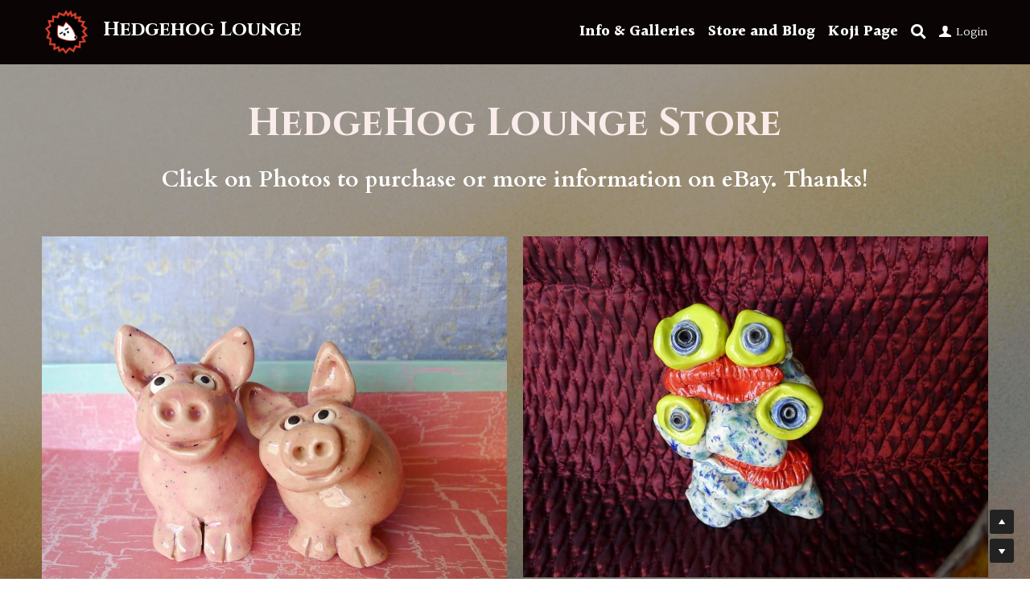

--- FILE ---
content_type: text/html; charset=utf-8
request_url: https://www.hedgehoglounge.com/store-and-blog
body_size: 55505
content:
<!-- Powered by Strikingly.com 4 (1) Nov 04, 2025 at 11:41-->
<!DOCTYPE html>
<html itemscope itemtype='http://schema.org/WebPage' lang='en' xmlns:og='http://ogp.me/ns#' xmlns='http://www.w3.org/1999/xhtml'>
<head>
<title>Store and Blog - Hedgehog Lounge</title>
<!-- removing_gon has activated 100%, so we add not_removing_gon rollout for specific user -->
<style>#s-content.s-font-body-halant .s-font-body{font-family:halant,serif}#s-content.s-font-title-cinzel .s-font-title{font-family:cinzel,serif}#s-content.s-font-heading-cardo .s-font-heading{font-family:cardo,georgia,serif}#s-content.s-font-nav_item-halant .s-font-nav_item{font-family:halant,serif}</style>
  <script>
//<![CDATA[
window.$S={};$S.app_instances=[];$S.nav=[{"name":"\/info-and-galleries","uid":"1edabab1-b237-437d-add9-bd6c4c72a0e6","memberOnly":false,"hasPassword":false,"isHomePage":true},{"name":"\/store-and-blog","uid":"10836b99-88cd-4244-ae1a-bbb258b8cdf6","memberOnly":false,"hasPassword":false,"isHomePage":false},{"name":"\/koji-page","uid":"57b0c3c4-7c74-4089-82ed-fba9446f3e63","memberOnly":false,"hasPassword":false,"isHomePage":false}];$S.conf={"SUPPORTED_CURRENCY":[{"code":"AED","symbol":"\u062f.\u0625","decimal":".","thousand":",","precision":2,"name":"United Arab Emirates Dirham"},{"code":"AFN","symbol":"\u060b","decimal":".","thousand":",","precision":2,"name":"Afghan afghani"},{"code":"ALL","symbol":"Lek","decimal":",","thousand":".","precision":2,"name":"Albanian lek"},{"code":"AMD","symbol":"\u058f","decimal":",","thousand":".","precision":2,"name":"Armenian dram"},{"code":"ANG","symbol":"\u0192","decimal":",","thousand":".","precision":2,"name":"Netherlands Antillean guilder"},{"code":"AOA","symbol":"Kz","decimal":",","thousand":".","precision":2,"name":"Angolan kwanza"},{"code":"ARS","symbol":"$","decimal":",","thousand":".","precision":2,"name":"Argentine peso"},{"code":"AUD","symbol":"A$","decimal":".","thousand":" ","precision":2,"name":"Australian Dollar"},{"code":"AWG","symbol":"\u0192","decimal":".","thousand":",","precision":2,"name":"Aruban florin"},{"code":"AZN","symbol":"\u20bc","decimal":".","thousand":",","precision":2,"name":"Azerbaijani Manat"},{"code":"BAM","symbol":"KM","decimal":",","thousand":".","precision":2,"name":"Bosnia and Herzegovina convertible mark"},{"code":"BBD","symbol":"$","decimal":".","thousand":",","precision":2,"name":"Barbadian dollar"},{"code":"BDT","symbol":"Tk","decimal":".","thousand":",","precision":2,"name":"Bangladeshi Taka"},{"code":"BGN","symbol":"\u043b\u0432","decimal":",","thousand":".","precision":2,"name":"Bulgarian lev"},{"code":"BHD","symbol":"\u062f.\u0628","decimal":".","thousand":",","precision":3,"name":"Bahraini dinar"},{"code":"BIF","symbol":"FBu","decimal":".","thousand":",","precision":0,"name":"Burundian franc"},{"code":"BMD","symbol":"$","decimal":".","thousand":",","precision":2,"name":"Bermudian dollar"},{"code":"BND","symbol":"$","decimal":".","thousand":",","precision":2,"name":"Brunei dollar"},{"code":"BOB","symbol":"$b","decimal":",","thousand":".","precision":2,"name":"Bolivian boliviano"},{"code":"BRL","symbol":"R$","decimal":",","thousand":".","precision":2,"name":"Brazilian Real","format":"%s %v"},{"code":"BSD","symbol":"$","decimal":".","thousand":",","precision":2,"name":"Bahamian dollar"},{"code":"BTN","symbol":"Nu.","decimal":".","thousand":",","precision":2,"name":"Bhutanese ngultrum"},{"code":"BWP","symbol":"P","decimal":".","thousand":",","precision":2,"name":"Botswana pula"},{"code":"BYN","symbol":"Br","decimal":".","thousand":",","precision":2,"name":"Belarusian ruble"},{"code":"BZD","symbol":"BZ$","decimal":".","thousand":",","precision":2,"name":"Belize dollar"},{"code":"CAD","symbol":"$","decimal":".","thousand":",","precision":2,"name":"Canadian Dollar"},{"code":"CDF","symbol":"FC","decimal":".","thousand":",","precision":2,"name":"Congolese franc"},{"code":"CHF","symbol":"CHF","decimal":".","thousand":"'","precision":2,"name":"Swiss Franc","format":"%s %v"},{"code":"CLP","symbol":"$","decimal":"","thousand":".","precision":0,"name":"Chilean Peso"},{"code":"CNY","symbol":"\u00a5","decimal":".","thousand":",","precision":2,"name":"Chinese Yuan"},{"code":"CRC","symbol":"\u20a1","decimal":",","thousand":".","precision":2,"name":"Costa Rican col\u00f3n"},{"code":"CUP","symbol":"$","decimal":".","thousand":",","precision":2,"name":"Cuban peso"},{"code":"CVE","symbol":"$","decimal":".","thousand":",","precision":2,"name":"Cape Verdean escudo"},{"code":"CZK","symbol":"K\u010d","decimal":",","thousand":".","precision":2,"name":"Czech Koruna","format":"%v %s"},{"code":"DJF","symbol":"Fdj","decimal":".","thousand":",","precision":0,"name":"Djiboutian franc"},{"code":"DKK","symbol":"kr","decimal":".","thousand":",","precision":2,"name":"Danish Krone","format":"%v %s"},{"code":"DOP","symbol":"RD$","decimal":".","thousand":",","precision":2,"name":"Dominican peso"},{"code":"DZD","symbol":"\u062f\u062c","decimal":",","thousand":".","precision":2,"name":"Algerian dinar"},{"code":"EGP","symbol":"E\u00a3","decimal":".","thousand":",","precision":2,"name":"Egyptian pound"},{"code":"ERN","symbol":"Nkf","decimal":".","thousand":",","precision":2,"name":"Eritrean nakfa"},{"code":"ETB","symbol":"Br","decimal":".","thousand":",","precision":2,"name":"Ethiopian birr"},{"code":"EUR","symbol":"\u20ac","decimal":",","thousand":".","precision":2,"name":"Euro","format":"%v %s"},{"code":"FJD","symbol":"$","decimal":".","thousand":",","precision":2,"name":"Fijian dollar"},{"code":"FKP","symbol":"\u00a3","decimal":".","thousand":",","precision":2,"name":"Falkland Islands pound"},{"code":"GBP","symbol":"\u00a3","decimal":".","thousand":",","precision":2,"name":"British Pound"},{"code":"GEL","symbol":"\u10da","decimal":",","thousand":".","precision":2,"name":"Georgian lari"},{"code":"GGP","symbol":"\u00a3","decimal":".","thousand":",","precision":2,"name":"Guernsey pound"},{"code":"GHS","symbol":"GH\u20b5","decimal":".","thousand":",","precision":2,"name":"Ghanaian cedi"},{"code":"GIP","symbol":"\u00a3","decimal":".","thousand":",","precision":2,"name":"Gibraltar pound"},{"code":"GMD","symbol":"D","decimal":".","thousand":",","precision":2,"name":"Gambian dalasi"},{"code":"GNF","symbol":"\u20a3","decimal":".","thousand":",","precision":0,"name":"Guinean franc"},{"code":"GTQ","symbol":"Q","decimal":".","thousand":",","precision":2,"name":"Guatemalan quetzal"},{"code":"GYD","symbol":"G$","decimal":".","thousand":",","precision":2,"name":"Guyanese dollar"},{"code":"HKD","symbol":"HK$","decimal":".","thousand":",","precision":2,"name":"Hong Kong Dollar"},{"code":"HNL","symbol":"L","decimal":".","thousand":",","precision":2,"name":"Honduran lempira"},{"code":"HRK","symbol":"kn","decimal":".","thousand":",","precision":2,"name":"Croatian kuna"},{"code":"HTG","symbol":"G","decimal":".","thousand":",","precision":2,"name":"Haitian gourde"},{"code":"HUF","symbol":"Ft","decimal":"","thousand":",","precision":0,"name":"Hungarian Forint","format":"%v %s"},{"code":"ILS","symbol":"\u20aa","decimal":".","thousand":",","precision":2,"name":"Israeli New Shekel"},{"code":"IMP","symbol":"\u00a3","decimal":".","thousand":",","precision":2,"name":"Isle of Man pound"},{"code":"INR","symbol":"\u20b9","decimal":".","thousand":",","precision":2,"name":"Indian Rupee"},{"code":"IQD","symbol":"\u062f.\u0639","decimal":".","thousand":",","precision":3,"name":"Iraqi dinar"},{"code":"IRR","symbol":"\u062a\u0648\u0645\u0627\u0646","decimal":".","thousand":",","precision":2,"name":"Iranian rial"},{"code":"ISK","symbol":"kr","decimal":",","thousand":".","precision":2,"name":"Icelandic kr\u00f3na"},{"code":"JEP","symbol":"\u00a3","decimal":".","thousand":",","precision":2,"name":"Jersey pound"},{"code":"JMD","symbol":"J$","decimal":".","thousand":",","precision":2,"name":"Jamaican Dollar"},{"code":"JOD","symbol":"JD","decimal":".","thousand":",","precision":3,"name":"Jordanian Dinar"},{"code":"JPY","symbol":"\u00a5","decimal":"","thousand":",","precision":0,"name":"Japanese Yen","format":"%s %v"},{"code":"KES","symbol":"KSh","decimal":".","thousand":",","precision":2,"name":"Kenyan shilling"},{"code":"KGS","symbol":"\u043b\u0432","decimal":",","thousand":".","precision":2,"name":"Kyrgyzstani som"},{"code":"KHR","symbol":"\u17db","decimal":".","thousand":",","precision":2,"name":"Cambodian riel"},{"code":"KMF","symbol":"CF","decimal":".","thousand":",","precision":0,"name":"Comorian franc"},{"code":"KPW","symbol":"\u20a9","decimal":".","thousand":",","precision":2,"name":"North Korean won"},{"code":"KRW","symbol":"\uc6d0","decimal":"","thousand":",","precision":0,"name":"South Korean Won","format":"%v %s"},{"code":"KWD","symbol":"\u062f.\u0643","decimal":".","thousand":",","precision":3,"name":"Kuwait dinar"},{"code":"KYD","symbol":"CI$","decimal":".","thousand":",","precision":2,"name":"Cayman Islands dollar"},{"code":"KZT","symbol":"\u20b8","decimal":",","thousand":".","precision":2,"name":"Kazakhstani tenge"},{"code":"LBP","symbol":"LL","decimal":".","thousand":",","precision":2,"name":"Lebanese pound"},{"code":"LKR","symbol":"\u20a8","decimal":".","thousand":",","precision":2,"name":"Sri Lankan rupee"},{"code":"LRD","symbol":"LR$","decimal":".","thousand":",","precision":2,"name":"Liberian dollar"},{"code":"LSL","symbol":"M","decimal":".","thousand":",","precision":2,"name":"Lesotho loti"},{"code":"LYD","symbol":"LD","decimal":".","thousand":",","precision":3,"name":"Libyan dinar"},{"code":"MAD","symbol":"\u062f.\u0645.","decimal":",","thousand":".","precision":2,"name":"Moroccan dirham"},{"code":"MDL","symbol":"L","decimal":",","thousand":".","precision":2,"name":"Moldovan leu"},{"code":"MGA","symbol":"Ar","decimal":".","thousand":",","precision":0,"name":"Malagasy ariary"},{"code":"MKD","symbol":"\u0434\u0435\u043d","decimal":",","thousand":".","precision":2,"name":"Macedonian denar"},{"code":"MMK","symbol":"Ks","decimal":".","thousand":",","precision":2,"name":"Myanmar kyat"},{"code":"MNT","symbol":"\u20ae","decimal":".","thousand":",","precision":2,"name":"Mongolian tugrik"},{"code":"MOP","symbol":"MOP$","decimal":".","thousand":",","precision":2,"name":"Macanese pataca"},{"code":"MRO","symbol":"UM","decimal":".","thousand":",","precision":2,"name":"Mauritanian Ouguiya"},{"code":"MRU","symbol":"UM","decimal":".","thousand":",","precision":2,"name":"Mauritanian ouguiya"},{"code":"MUR","symbol":"\u20a8","decimal":".","thousand":",","precision":2,"name":"Mauritian rupee"},{"code":"MVR","symbol":"Rf","decimal":".","thousand":",","precision":2,"name":"Maldivian rufiyaa"},{"code":"MWK","symbol":"K","decimal":".","thousand":",","precision":2,"name":"Malawian kwacha"},{"code":"MXN","symbol":"$","decimal":".","thousand":",","precision":2,"name":"Mexican Peso"},{"code":"MYR","symbol":"RM","decimal":".","thousand":",","precision":2,"name":"Malaysian Ringgit"},{"code":"MZN","symbol":"MT","decimal":",","thousand":".","precision":2,"name":"Mozambican metical"},{"code":"NAD","symbol":"N$","decimal":".","thousand":",","precision":2,"name":"Namibian dollar"},{"code":"NGN","symbol":"\u20a6","decimal":".","thousand":",","precision":2,"name":"Nigerian naira"},{"code":"NIO","symbol":"C$","decimal":".","thousand":",","precision":2,"name":"Nicaraguan c\u00f3rdoba"},{"code":"NOK","symbol":"kr","decimal":",","thousand":".","precision":2,"name":"Norwegian Krone","format":"%v %s"},{"code":"NPR","symbol":"\u20a8","decimal":".","thousand":",","precision":2,"name":"Nepalese rupee"},{"code":"NZD","symbol":"$","decimal":".","thousand":",","precision":2,"name":"New Zealand Dollar"},{"code":"OMR","symbol":"\u0631.\u0639.","decimal":".","thousand":",","precision":3,"name":"Omani rial"},{"code":"PAB","symbol":"B\/.","decimal":".","thousand":",","precision":2,"name":"Panamanian balboa"},{"code":"PEN","symbol":"S\/.","decimal":".","thousand":",","precision":2,"name":"Peruvian Sol"},{"code":"PGK","symbol":"K","decimal":".","thousand":",","precision":2,"name":"Papua New Guinean kina"},{"code":"PHP","symbol":"\u20b1","decimal":".","thousand":",","precision":2,"name":"Philippine Peso"},{"code":"PKR","symbol":"\u20a8","decimal":".","thousand":",","precision":2,"name":"Pakistani rupee"},{"code":"PLN","symbol":"z\u0142","decimal":",","thousand":" ","precision":2,"name":"Polish Zloty","format":"%v %s"},{"code":"PYG","symbol":"\u20b2","decimal":",","thousand":".","precision":0,"name":"Paraguayan guaran\u00ed"},{"code":"QAR","symbol":"\u0631.\u0642","decimal":".","thousand":",","precision":2,"name":"Qatari riyal"},{"code":"RON","symbol":"lei","decimal":",","thousand":".","precision":2,"name":"Romanian leu"},{"code":"RSD","symbol":"\u0434\u0438\u043d","decimal":",","thousand":".","precision":2,"name":"Serbian dinar"},{"code":"RUB","symbol":"\u20bd","decimal":",","thousand":".","precision":2,"name":"Russian Ruble","format":"%v %s"},{"code":"RWF","symbol":"FRw","decimal":".","thousand":",","precision":0,"name":"Rwandan franc"},{"code":"SAR","symbol":"\u0631.\u0633","decimal":".","thousand":",","precision":2,"name":"Saudi Arabian riyal"},{"code":"SBD","symbol":"SI$","decimal":".","thousand":",","precision":2,"name":"Solomon Islands dollar"},{"code":"SCR","symbol":"SRe","decimal":".","thousand":",","precision":2,"name":"Seychellois rupee"},{"code":"SDG","symbol":"SDG","decimal":".","thousand":",","precision":2,"name":"Sudanese pound"},{"code":"SEK","symbol":"kr","decimal":".","thousand":" ","precision":2,"name":"Swedish Krona","format":"%v %s"},{"code":"SGD","symbol":"S$","decimal":".","thousand":",","precision":2,"name":"Singapore Dollar"},{"code":"SHP","symbol":"\u00a3","decimal":".","thousand":",","precision":2,"name":"Saint Helena pound"},{"code":"SLL","symbol":"Le","decimal":".","thousand":",","precision":2,"name":"Sierra Leonean leone"},{"code":"SOS","symbol":"S","decimal":".","thousand":",","precision":2,"name":"Somali shilling"},{"code":"SRD","symbol":"$","decimal":",","thousand":".","precision":2,"name":"Surinamese dollar"},{"code":"SSP","symbol":"SS\u00a3","decimal":".","thousand":",","precision":2,"name":"South Sudanese pound"},{"code":"STD","symbol":"Db","decimal":".","thousand":",","precision":2,"name":"Sao Tomean Dobra"},{"code":"STN","symbol":"Db","decimal":".","thousand":",","precision":2,"name":"S\u00e3o Tom\u00e9 and Pr\u00edncipe dobra"},{"code":"SYP","symbol":"LS","decimal":".","thousand":",","precision":2,"name":"Syrian pound"},{"code":"SZL","symbol":"E","decimal":".","thousand":",","precision":2,"name":"Swazi lilangeni"},{"code":"THB","symbol":"\u0e3f","decimal":".","thousand":",","precision":2,"name":"Thai Baht"},{"code":"TJS","symbol":"SM","decimal":".","thousand":",","precision":2,"name":"Tajikistani somoni"},{"code":"TMT","symbol":"T","decimal":".","thousand":",","precision":2,"name":"Turkmenistan manat"},{"code":"TND","symbol":"\u062f.\u062a","decimal":".","thousand":",","precision":3,"name":"Tunisian dinar"},{"code":"TOP","symbol":"T$","decimal":".","thousand":",","precision":2,"name":"Tongan pa\u02bbanga"},{"code":"TRY","symbol":"\u20ba","decimal":".","thousand":",","precision":2,"name":"Turkish lira"},{"code":"TTD","symbol":"TT$","decimal":".","thousand":",","precision":2,"name":"Trinidad and Tobago dollar"},{"code":"TWD","symbol":"NT$","decimal":"","thousand":",","precision":0,"name":"New Taiwan Dollar"},{"code":"TZS","symbol":"Tsh","decimal":".","thousand":",","precision":2,"name":"Tanzanian shilling"},{"code":"UAH","symbol":"\u20b4","decimal":".","thousand":",","precision":2,"name":"Ukrainian hryvnia"},{"code":"UGX","symbol":"USh","decimal":".","thousand":",","precision":2,"name":"Ugandan shilling"},{"code":"USD","symbol":"$","decimal":".","thousand":",","precision":2,"name":"United States Dollar"},{"code":"UYU","symbol":"$U","decimal":",","thousand":".","precision":2,"name":"Uruguayan peso"},{"code":"UZS","symbol":"\u043b\u0432","decimal":",","thousand":".","precision":2,"name":"Uzbekistani so\u02bbm"},{"code":"VES","symbol":"Bs.S.","decimal":".","thousand":",","precision":2,"name":"Venezuelan bol\u00edvar soberano"},{"code":"VUV","symbol":"VT","decimal":".","thousand":",","precision":0,"name":"Vanuatu vatu"},{"code":"WST","symbol":"WS$","decimal":".","thousand":",","precision":2,"name":"Samoan t\u0101l\u0101"},{"code":"XAF","symbol":"FCFA","decimal":".","thousand":",","precision":0,"name":"Central African CFA franc"},{"code":"XCD","symbol":"EC$","decimal":".","thousand":",","precision":2,"name":"East Caribbean dollar"},{"code":"XDR","symbol":"SDR","decimal":".","thousand":"","precision":0,"name":"Special drawing rights"},{"code":"XOF","symbol":"CFA","decimal":".","thousand":",","precision":0,"name":"West African CFA franc"},{"code":"XPF","symbol":"\u20a3","decimal":".","thousand":",","precision":0,"name":"CFP franc"},{"code":"YER","symbol":"\u0631.\u064a","decimal":".","thousand":",","precision":2,"name":"Yemeni rial"},{"code":"ZAR","symbol":"R","decimal":".","thousand":",","precision":2,"name":"South African Rand"},{"code":"ZMW","symbol":"K","decimal":",","thousand":".","precision":2,"name":"Zambian kwacha"},{"code":"IDR","symbol":"Rp ","decimal":"","thousand":".","precision":0,"name":"Indonesian Rupiah"},{"code":"VND","symbol":"\u20ab","decimal":"","thousand":".","precision":0,"name":"Vietnamese Dong","format":"%v%s"},{"code":"LAK","symbol":"\u20ad","decimal":".","thousand":",","precision":2,"name":"Lao kip"},{"code":"COP","symbol":"$","decimal":".","thousand":",","precision":0,"name":"Colombian Peso"}],"pages_show_static_path":"https:\/\/static-assets.strikinglycdn.com\/pages_show_static-bc1f19a55f2b44d4730b53552286eb27fea2e9da8282fb2743c9147c736f5092.js","keenio_collection":"strikingly_pageviews","keenio_collection_sharding":"strikingly_pageviews-16500001-16600000","keenio_pbs_impression_collection":"strikingly_pbs_impression","keenio_pbs_conversion_collection":"strikingly_pbs_conversion","keenio_pageservice_imageshare_collection":"strikingly_pageservice_imageshare","keenio_page_socialshare_collection":"strikingly_page_socialshare","keenio_page_framing_collection":"strikingly_page_framing","keenio_file_download_collection":"strikingly_file_download","keenio_ecommerce_buyer_landing":"strikingly_ecommerce_buyer_landing","keenio_ecommerce_buyer_viewed_checkout_dialog":"strikingly_ecommerce_buyer_viewed_checkout_dialog","keenio_ecommerce_buyer_completed_shipping_address":"strikingly_ecommerce_buyer_completed_shipping_address","keenio_ecommerce_buyer_selected_payment_method":"strikingly_ecommerce_buyer_selected_payment_method","keenio_ecommerce_buyer_canceled_order":"strikingly_ecommerce_buyer_canceled_order","keenio_ecommerce_buyer_added_item_to_cart":"strikingly_ecommerce_buyer_added_item_to_cart","keenio_events_collection":"strikingly_events","is_screenshot_rendering":false,"ecommerce_stripe_alipay":false,"headless_render":null,"wx_instant_follow":false,"is_google_analytics_enabled":true,"is_strikingly_analytics_enabled":true,"is_from_site_to_app":false,"is_weitie":false,"weitie_post_id":null,"weitie_meta_info":null,"weitie_slogan":"\u65e0\u9700\u6ce8\u518c\u7684\u53d1\u5e16\u795e\u5668","gdpr_compliance_feature":false,"strikingly_live_chat_settings":null,"FACEBOOK_APP_ID":"138736959550286","FACEBOOK_PERMS":"email"};$S.fonts=null;$S.live_site=true;$S.user_meta={"user_type":"","live_chat_branding":false,"oneClickShareInfo":null};$S.global_conf={"premium_apps":["HtmlApp","EcwidApp","MailChimpApp","CeleryApp","LocuApp"],"environment":"production","env":"production","host_suffix":"strikingly.com","asset_url":"https:\/\/static-assets.strikinglycdn.com","locale":"en","in_china":false,"country_code":null,"browser_locale":null,"is_sxl":false,"china_optimization":false,"enable_live_chat":true,"enable_internal_footer_layout":["33212390","11376106","13075825","12954266","11479862","28250243","28142805","28250455","28250492","23063547","28250512","23063531","28250538","28250791","23063511","28250526","28250588","28250582","28250575","28250570","23063556","28250565","13128850","13075827","13033035","13107039","12989659","12954536","13029321","12967243","12935703","13128849","189186","23559408","22317661","23559972","23559402","23559419","23559961","23559424","23568836","23559400","23559427","23559394","23559955","23559949","23568824","23559953","22317663","13032471","13070869","13107041","13100761","13100763","13039483","12989656","12935476","13029732","13070868","13115975","13115977","12967468"],"user_image_cdn":{"qn":"\/\/user-assets.sxlcdn.com","s":"\/\/custom-images.strikinglycdn.com"},"GROWINGIO_API_KEY":null,"BAIDU_API_KEY":null,"SEGMENTIO_API_KEY":"eb3txa37hi","FACEBOOK_APP_ID":"138736959550286","WECHAT_APP_ID":null,"WECHAT_MP_APP_ID":"","KEEN_IO_PROJECT_ID":"5317e03605cd66236a000002","KEEN_IO_WRITE_KEY":"[base64]","FIREBASE_URL":"bobcat.firebaseIO.com","CLOUDINARY_CLOUD_NAME":"hrscywv4p","CLOUDINARY_PRESET":"oxbxiyxl","rollout":{"background_for_all_sections":false,"crm_livechat":true,"stripe_payer_email":false,"stripe_alipay":true,"stripe_wechatpay":true,"stripe_afterpay":true,"stripe_klarna":true,"paynow_unionpay":true,"tw_payment_registration_upgrade":true,"new_checkout_design":true,"checkout_form_integration":true,"s6_feature":true,"customize_image_appearance":true,"advanced_section_layout_setting":true,"google_invisible_recaptcha":true,"invisible_hcaptcha":false,"show_dummy_data_in_editor":true,"show_dummy_data_in_cro_editor":true,"mobile_editor_2023":true,"mobile_editor_2023_part3":true,"vertical_alignment_2023":true,"portfolio_region_options":false,"domain_connection_v2":true,"new_blog_editor":true,"new_blog_editor_disabled":false,"draft_editor":true,"disable_draft_editor":false,"new_blog_layout":true,"new_store_layout":true,"gallery_section_2021":true,"strikingly_618":false,"nav_2021":true,"can_use_section_default_format":true,"can_use_section_text_align":true,"section_improvements_part1":true,"nav_2021_off":false,"nav_2023":true,"delay_gon":false,"shake_ssr_gon":false,"feature_list_2023":true,"pbs_i18n":true,"support_sca":false,"dlz_badge":false,"show_kickstart_entry_in_dashboard_support_widget":true,"need_html_custom_code_review":true,"has_hydrated_sections":false,"show_support_widget_in_live_site":false,"wechat_sharing":false,"new_wechat_oauth":false,"midtrans_payments":false,"pbs_variation_b":true,"all_currencies":true,"language_region_redirect_options":false,"portfolio_addon_items":false,"custom_review_v2":false},"cookie_categories":{"necessary":["_claim_popup_ref","member_name","authenticationToken","_pbs_i18n_ab_test","__strk_cookie_notification","__is_open_strk_necessary_cookie","__is_open_strk_analytics_cookie","__is_open_strk_preferences_cookie","site_id","crm_chat_token","authenticationToken","member_id","page_nocache","page_password","page_password_uid","return_path_after_verification","return_path_after_page_verification","is_submitted_all"],"preferences":["__strk_cookie_comment_name","__strk_cookie_comment_email"],"analytics":["__strk_session_id"]},"WEITIE_APP_ID":null,"WEITIE_MP_APP_ID":null,"BUGSNAG_FE_API_KEY":"","BUGSNAG_FE_JS_RELEASE_STAGE":"production","google":{"recaptcha_v2_client_key":"6LeRypQbAAAAAGgaIHIak2L7UaH4Mm3iS6Tpp7vY","recaptcha_v2_invisible_client_key":"6LdmtBYdAAAAAJmE1hETf4IHoUqXQaFuJxZPO8tW"},"hcaptcha":{"hcaptcha_checkbox_key":"cd7ccab0-57ca-49aa-98ac-db26473a942a","hcaptcha_invisible_key":"65400c5a-c122-4648-971c-9f7e931cd872"},"kickstart_locale_selection":{"en":"100","de":"100","es":"100","fr":"100","it":"100","nl":"100","pt-BR":"100","fi":"100","no":"100","sv":"100","pl":"100","cs":"100","ro":"100","ar":"100","id":"100","vi":"0","ja":"100","zh-CN":"100","zh-TW":"100"},"honeypot":"3ee91ee1"};$S.country_list={"europe":{"name":"Europe","continent":"europe"},"asia":{"name":"Asia","continent":"asia"},"northamerica":{"name":"North America","continent":"northamerica"},"southamerica":{"name":"South America","continent":"southamerica"},"australia":{"name":"Australia","continent":"australia"},"antarctica":{"name":"Antarctica","continent":"antarctica"},"africa":{"name":"Africa","continent":"africa"},"ad":{"name":"Andorra","continent":"europe"},"ae":{"name":"United Arab Emirates","continent":"asia"},"af":{"name":"Afghanistan","continent":"asia"},"ag":{"name":"Antigua and Barbuda","continent":"northamerica"},"ai":{"name":"Anguilla","continent":"northamerica"},"al":{"name":"Albania","continent":"europe"},"am":{"name":"Armenia","continent":"asia"},"an":{"name":"Netherlands Antilles","continent":"northamerica"},"ao":{"name":"Angola","continent":"africa"},"aq":{"name":"Antarctica","continent":"antarctica"},"ar":{"name":"Argentina","continent":"southamerica"},"as":{"name":"American Samoa","continent":"australia"},"at":{"name":"Austria","continent":"europe"},"au":{"name":"Australia","continent":"australia"},"aw":{"name":"Aruba","continent":"northamerica"},"ax":{"name":"\u00c5land Islands","continent":"europe"},"az":{"name":"Azerbaijan","continent":"asia"},"ba":{"name":"Bosnia and Herzegovina","continent":"europe"},"bb":{"name":"Barbados","continent":"northamerica"},"bd":{"name":"Bangladesh","continent":"asia"},"be":{"name":"Belgium","continent":"europe"},"bf":{"name":"Burkina Faso","continent":"africa"},"bg":{"name":"Bulgaria","continent":"europe"},"bh":{"name":"Bahrain","continent":"asia"},"bi":{"name":"Burundi","continent":"africa"},"bj":{"name":"Benin","continent":"africa"},"bl":{"name":"Saint Barth\u00e9lemy","continent":"northamerica"},"bm":{"name":"Bermuda","continent":"northamerica"},"bn":{"name":"Brunei Darussalam","continent":"asia"},"bo":{"name":"Bolivia","continent":"southamerica"},"bq":{"name":"Bonaire, Sint Eustatius and Saba","continent":"northamerica"},"br":{"name":"Brazil","continent":"southamerica"},"bs":{"name":"Bahamas","continent":"northamerica"},"bt":{"name":"Bhutan","continent":"asia"},"bv":{"name":"Bouvet Island","continent":"antarctica"},"bw":{"name":"Botswana","continent":"africa"},"by":{"name":"Belarus","continent":"europe"},"bz":{"name":"Belize","continent":"northamerica"},"ca":{"name":"Canada","continent":"northamerica"},"cc":{"name":"Cocos (Keeling) Islands","continent":"asia"},"cd":{"name":"Congo, The Democratic Republic Of The","continent":"africa"},"cf":{"name":"Central African Republic","continent":"africa"},"cg":{"name":"Congo","continent":"africa"},"ch":{"name":"Switzerland","continent":"europe"},"ci":{"name":"C\u00f4te D'Ivoire","continent":"africa"},"ck":{"name":"Cook Islands","continent":"australia"},"cl":{"name":"Chile","continent":"southamerica"},"cm":{"name":"Cameroon","continent":"africa"},"cn":{"name":"China","continent":"asia"},"co":{"name":"Colombia","continent":"southamerica"},"cr":{"name":"Costa Rica","continent":"northamerica"},"cu":{"name":"Cuba","continent":"northamerica"},"cv":{"name":"Cape Verde","continent":"africa"},"cw":{"name":"Cura\u00e7ao","continent":"northamerica"},"cx":{"name":"Christmas Island","continent":"asia"},"cy":{"name":"Cyprus","continent":"asia"},"cz":{"name":"Czech Republic","continent":"europe"},"de":{"name":"Germany","continent":"europe"},"dj":{"name":"Djibouti","continent":"africa"},"dk":{"name":"Denmark","continent":"europe"},"dm":{"name":"Dominica","continent":"northamerica"},"do":{"name":"Dominican Republic","continent":"northamerica"},"dz":{"name":"Algeria","continent":"africa"},"ec":{"name":"Ecuador","continent":"southamerica"},"ee":{"name":"Estonia","continent":"europe"},"eg":{"name":"Egypt","continent":"africa"},"eh":{"name":"Western Sahara","continent":"africa"},"er":{"name":"Eritrea","continent":"africa"},"es":{"name":"Spain","continent":"europe"},"et":{"name":"Ethiopia","continent":"africa"},"fi":{"name":"Finland","continent":"europe"},"fj":{"name":"Fiji","continent":"australia"},"fk":{"name":"Falkland Islands (Malvinas)","continent":"southamerica"},"fm":{"name":"Micronesia, Federated States Of","continent":"australia"},"fo":{"name":"Faroe Islands","continent":"europe"},"fr":{"name":"France","continent":"europe"},"ga":{"name":"Gabon","continent":"africa"},"gb":{"name":"United Kingdom","continent":"europe"},"gd":{"name":"Grenada","continent":"northamerica"},"ge":{"name":"Georgia","continent":"asia"},"gf":{"name":"French Guiana","continent":"southamerica"},"gg":{"name":"Guernsey","continent":"europe"},"gh":{"name":"Ghana","continent":"africa"},"gi":{"name":"Gibraltar","continent":"europe"},"gl":{"name":"Greenland","continent":"northamerica"},"gm":{"name":"Gambia","continent":"africa"},"gn":{"name":"Guinea","continent":"africa"},"gp":{"name":"Guadeloupe","continent":"northamerica"},"gq":{"name":"Equatorial Guinea","continent":"africa"},"gr":{"name":"Greece","continent":"europe"},"gs":{"name":"South Georgia and the South Sandwich Islands","continent":"antarctica"},"gt":{"name":"Guatemala","continent":"northamerica"},"gu":{"name":"Guam","continent":"australia"},"gw":{"name":"Guinea-Bissau","continent":"africa"},"gy":{"name":"Guyana","continent":"southamerica"},"hk":{"name":"Hong Kong SAR China","continent":"asia"},"hm":{"name":"Heard and McDonald Islands","continent":"antarctica"},"hn":{"name":"Honduras","continent":"northamerica"},"hr":{"name":"Croatia","continent":"europe"},"ht":{"name":"Haiti","continent":"northamerica"},"hu":{"name":"Hungary","continent":"europe"},"id":{"name":"Indonesia","continent":"asia"},"ie":{"name":"Ireland","continent":"europe"},"il":{"name":"Israel","continent":"asia"},"im":{"name":"Isle of Man","continent":"europe"},"in":{"name":"India","continent":"asia"},"io":{"name":"British Indian Ocean Territory","continent":"asia"},"iq":{"name":"Iraq","continent":"asia"},"ir":{"name":"Iran, Islamic Republic Of","continent":"asia"},"is":{"name":"Iceland","continent":"europe"},"it":{"name":"Italy","continent":"europe"},"je":{"name":"Jersey","continent":"europe"},"jm":{"name":"Jamaica","continent":"northamerica"},"jo":{"name":"Jordan","continent":"asia"},"jp":{"name":"Japan","continent":"asia"},"ke":{"name":"Kenya","continent":"africa"},"kg":{"name":"Kyrgyzstan","continent":"asia"},"kh":{"name":"Cambodia","continent":"asia"},"ki":{"name":"Kiribati","continent":"australia"},"km":{"name":"Comoros","continent":"africa"},"kn":{"name":"Saint Kitts And Nevis","continent":"northamerica"},"kp":{"name":"Korea, Democratic People's Republic Of","continent":"asia"},"kr":{"name":"Korea, Republic of","continent":"asia"},"kw":{"name":"Kuwait","continent":"asia"},"ky":{"name":"Cayman Islands","continent":"northamerica"},"kz":{"name":"Kazakhstan","continent":"asia"},"la":{"name":"Lao People's Democratic Republic","continent":"asia"},"lb":{"name":"Lebanon","continent":"asia"},"lc":{"name":"Saint Lucia","continent":"northamerica"},"li":{"name":"Liechtenstein","continent":"europe"},"lk":{"name":"Sri Lanka","continent":"asia"},"lr":{"name":"Liberia","continent":"africa"},"ls":{"name":"Lesotho","continent":"africa"},"lt":{"name":"Lithuania","continent":"europe"},"lu":{"name":"Luxembourg","continent":"europe"},"lv":{"name":"Latvia","continent":"europe"},"ly":{"name":"Libya","continent":"africa"},"ma":{"name":"Morocco","continent":"africa"},"mc":{"name":"Monaco","continent":"europe"},"md":{"name":"Moldova, Republic of","continent":"europe"},"me":{"name":"Montenegro","continent":"europe"},"mf":{"name":"Saint Martin","continent":"northamerica"},"mg":{"name":"Madagascar","continent":"africa"},"mh":{"name":"Marshall Islands","continent":"australia"},"mk":{"name":"North Macedonia","continent":"europe"},"ml":{"name":"Mali","continent":"africa"},"mm":{"name":"Myanmar","continent":"asia"},"mn":{"name":"Mongolia","continent":"asia"},"mo":{"name":"Macao SAR China","continent":"asia"},"mp":{"name":"Northern Mariana Islands","continent":"australia"},"mq":{"name":"Martinique","continent":"northamerica"},"mr":{"name":"Mauritania","continent":"africa"},"ms":{"name":"Montserrat","continent":"northamerica"},"mt":{"name":"Malta","continent":"europe"},"mu":{"name":"Mauritius","continent":"africa"},"mv":{"name":"Maldives","continent":"asia"},"mw":{"name":"Malawi","continent":"africa"},"mx":{"name":"Mexico","continent":"northamerica"},"my":{"name":"Malaysia","continent":"asia"},"mz":{"name":"Mozambique","continent":"africa"},"na":{"name":"Namibia","continent":"africa"},"nc":{"name":"New Caledonia","continent":"australia"},"ne":{"name":"Niger","continent":"africa"},"nf":{"name":"Norfolk Island","continent":"australia"},"ng":{"name":"Nigeria","continent":"africa"},"ni":{"name":"Nicaragua","continent":"northamerica"},"nl":{"name":"Netherlands","continent":"europe"},"no":{"name":"Norway","continent":"europe"},"np":{"name":"Nepal","continent":"asia"},"nr":{"name":"Nauru","continent":"australia"},"nu":{"name":"Niue","continent":"australia"},"nz":{"name":"New Zealand","continent":"australia"},"om":{"name":"Oman","continent":"asia"},"pa":{"name":"Panama","continent":"northamerica"},"pe":{"name":"Peru","continent":"southamerica"},"pf":{"name":"French Polynesia","continent":"australia"},"pg":{"name":"Papua New Guinea","continent":"australia"},"ph":{"name":"Philippines","continent":"asia"},"pk":{"name":"Pakistan","continent":"asia"},"pl":{"name":"Poland","continent":"europe"},"pm":{"name":"Saint Pierre And Miquelon","continent":"northamerica"},"pn":{"name":"Pitcairn","continent":"australia"},"pr":{"name":"Puerto Rico","continent":"northamerica"},"ps":{"name":"Palestine, State of","continent":"asia"},"pt":{"name":"Portugal","continent":"europe"},"pw":{"name":"Palau","continent":"australia"},"py":{"name":"Paraguay","continent":"southamerica"},"qa":{"name":"Qatar","continent":"asia"},"re":{"name":"R\u00e9union","continent":"africa"},"ro":{"name":"Romania","continent":"europe"},"rs":{"name":"Serbia","continent":"europe"},"ru":{"name":"Russian Federation","continent":"europe"},"rw":{"name":"Rwanda","continent":"africa"},"sa":{"name":"Saudi Arabia","continent":"asia"},"sb":{"name":"Solomon Islands","continent":"australia"},"sc":{"name":"Seychelles","continent":"africa"},"sd":{"name":"Sudan","continent":"africa"},"se":{"name":"Sweden","continent":"europe"},"sg":{"name":"Singapore","continent":"asia"},"sh":{"name":"Saint Helena","continent":"africa"},"si":{"name":"Slovenia","continent":"europe"},"sj":{"name":"Svalbard And Jan Mayen","continent":"europe"},"sk":{"name":"Slovakia","continent":"europe"},"sl":{"name":"Sierra Leone","continent":"africa"},"sm":{"name":"San Marino","continent":"europe"},"sn":{"name":"Senegal","continent":"africa"},"so":{"name":"Somalia","continent":"africa"},"sr":{"name":"Suriname","continent":"southamerica"},"ss":{"name":"South Sudan","continent":"africa"},"st":{"name":"Sao Tome and Principe","continent":"africa"},"sv":{"name":"El Salvador","continent":"northamerica"},"sx":{"name":"Sint Maarten","continent":"northamerica"},"sy":{"name":"Syrian Arab Republic","continent":"asia"},"sz":{"name":"Swaziland","continent":"africa"},"tc":{"name":"Turks and Caicos Islands","continent":"northamerica"},"td":{"name":"Chad","continent":"africa"},"tf":{"name":"French Southern Territories","continent":"antarctica"},"tg":{"name":"Togo","continent":"africa"},"th":{"name":"Thailand","continent":"asia"},"tj":{"name":"Tajikistan","continent":"asia"},"tk":{"name":"Tokelau","continent":"australia"},"tl":{"name":"Timor-Leste","continent":"asia"},"tm":{"name":"Turkmenistan","continent":"asia"},"tn":{"name":"Tunisia","continent":"africa"},"to":{"name":"Tonga","continent":"australia"},"tr":{"name":"Turkey","continent":"europe"},"tt":{"name":"Trinidad and Tobago","continent":"northamerica"},"tv":{"name":"Tuvalu","continent":"australia"},"tw":{"name":"Taiwan","continent":"asia"},"tz":{"name":"Tanzania, United Republic of","continent":"africa"},"ua":{"name":"Ukraine","continent":"europe"},"ug":{"name":"Uganda","continent":"africa"},"um":{"name":"United States Minor Outlying Islands","continent":"australia"},"us":{"name":"United States","continent":"northamerica"},"uy":{"name":"Uruguay","continent":"southamerica"},"uz":{"name":"Uzbekistan","continent":"asia"},"va":{"name":"Holy See (Vatican City State)","continent":"europe"},"vc":{"name":"Saint Vincent And The Grenadines","continent":"northamerica"},"ve":{"name":"Venezuela, Bolivarian Republic of","continent":"southamerica"},"vg":{"name":"Virgin Islands, British","continent":"northamerica"},"vi":{"name":"Virgin Islands, U.S.","continent":"northamerica"},"vn":{"name":"Vietnam","continent":"asia"},"vu":{"name":"Vanuatu","continent":"australia"},"wf":{"name":"Wallis and Futuna","continent":"australia"},"ws":{"name":"Samoa","continent":"australia"},"ye":{"name":"Yemen","continent":"asia"},"yt":{"name":"Mayotte","continent":"africa"},"za":{"name":"South Africa","continent":"africa"},"zm":{"name":"Zambia","continent":"africa"},"zw":{"name":"Zimbabwe","continent":"africa"}};$S.state_list={"us":[{"name":"Alabama","abbr":"AL"},{"name":"Alaska","abbr":"AK"},{"name":"American Samoa","abbr":"AS"},{"name":"Arizona","abbr":"AZ"},{"name":"Arkansas","abbr":"AR"},{"name":"California","abbr":"CA"},{"name":"Colorado","abbr":"CO"},{"name":"Connecticut","abbr":"CT"},{"name":"Delaware","abbr":"DE"},{"name":"District of Columbia","abbr":"DC"},{"name":"Florida","abbr":"FL"},{"name":"Georgia","abbr":"GA"},{"name":"Guam","abbr":"GU"},{"name":"Hawaii","abbr":"HI"},{"name":"Idaho","abbr":"ID"},{"name":"Illinois","abbr":"IL"},{"name":"Indiana","abbr":"IN"},{"name":"Iowa","abbr":"IA"},{"name":"Kansas","abbr":"KS"},{"name":"Kentucky","abbr":"KY"},{"name":"Louisiana","abbr":"LA"},{"name":"Maine","abbr":"ME"},{"name":"Maryland","abbr":"MD"},{"name":"Massachusetts","abbr":"MA"},{"name":"Michigan","abbr":"MI"},{"name":"Minnesota","abbr":"MN"},{"name":"Mississippi","abbr":"MS"},{"name":"Missouri","abbr":"MO"},{"name":"Montana","abbr":"MT"},{"name":"Nebraska","abbr":"NE"},{"name":"Nevada","abbr":"NV"},{"name":"New Hampshire","abbr":"NH"},{"name":"New Jersey","abbr":"NJ"},{"name":"New Mexico","abbr":"NM"},{"name":"New York","abbr":"NY"},{"name":"North Carolina","abbr":"NC"},{"name":"North Dakota","abbr":"ND"},{"name":"Northern Mariana Islands","abbr":"MP"},{"name":"Ohio","abbr":"OH"},{"name":"Oklahoma","abbr":"OK"},{"name":"Oregon","abbr":"OR"},{"name":"Pennsylvania","abbr":"PA"},{"name":"Puerto Rico","abbr":"PR"},{"name":"Rhode Island","abbr":"RI"},{"name":"South Carolina","abbr":"SC"},{"name":"South Dakota","abbr":"SD"},{"name":"Tennessee","abbr":"TN"},{"name":"Texas","abbr":"TX"},{"name":"Utah","abbr":"UT"},{"name":"Vermont","abbr":"VT"},{"name":"Virgin Islands","abbr":"VI"},{"name":"Virginia","abbr":"VA"},{"name":"Washington","abbr":"WA"},{"name":"West Virginia","abbr":"WV"},{"name":"Wisconsin","abbr":"WI"},{"name":"Wyoming","abbr":"WY"}],"ca":[{"name":"Alberta","abbr":"AB"},{"name":"British Columbia","abbr":"BC"},{"name":"Manitoba","abbr":"MB"},{"name":"New Brunswick","abbr":"NB"},{"name":"Newfoundland and Labrador","abbr":"NL"},{"name":"Nova Scotia","abbr":"NS"},{"name":"Northwest Territories","abbr":"NT"},{"name":"Nunavut","abbr":"NU"},{"name":"Ontario","abbr":"ON"},{"name":"Prince Edward Island","abbr":"PE"},{"name":"Quebec","abbr":"QC"},{"name":"Saskatchewan","abbr":"SK"},{"name":"Yukon","abbr":"YT"}],"cn":[{"name":"Beijing","abbr":"Beijing"},{"name":"Tianjin","abbr":"Tianjin"},{"name":"Hebei","abbr":"Hebei"},{"name":"Shanxi","abbr":"Shanxi"},{"name":"Nei Mongol","abbr":"Nei Mongol"},{"name":"Liaoning","abbr":"Liaoning"},{"name":"Jilin","abbr":"Jilin"},{"name":"Heilongjiang","abbr":"Heilongjiang"},{"name":"Shanghai","abbr":"Shanghai"},{"name":"Jiangsu","abbr":"Jiangsu"},{"name":"Zhejiang","abbr":"Zhejiang"},{"name":"Anhui","abbr":"Anhui"},{"name":"Fujian","abbr":"Fujian"},{"name":"Jiangxi","abbr":"Jiangxi"},{"name":"Shandong","abbr":"Shandong"},{"name":"Henan","abbr":"Henan"},{"name":"Hubei","abbr":"Hubei"},{"name":"Hunan","abbr":"Hunan"},{"name":"Guangdong","abbr":"Guangdong"},{"name":"Guangxi","abbr":"Guangxi"},{"name":"Hainan","abbr":"Hainan"},{"name":"Chongqing","abbr":"Chongqing"},{"name":"Sichuan","abbr":"Sichuan"},{"name":"Guizhou","abbr":"Guizhou"},{"name":"Yunnan","abbr":"Yunnan"},{"name":"Xizang","abbr":"Xizang"},{"name":"Shaanxi","abbr":"Shaanxi"},{"name":"Gansu","abbr":"Gansu"},{"name":"Qinghai","abbr":"Qinghai"},{"name":"Ningxia","abbr":"Ningxia"},{"name":"Xinjiang","abbr":"Xinjiang"}]};$S.stores={"fonts_v2":[{"name":"cinzel","fontType":"google","displayName":"Cinzel","cssValue":"\"cinzel\"","settings":{"weight":"regular,500,600,700,800,900"},"hidden":false,"cssFallback":"serif","disableBody":false,"isSuggested":false},{"name":"cardo","fontType":"google","displayName":"Cardo","cssValue":"cardo, georgia","settings":{"weight":"400,700,400italic"},"hidden":false,"cssFallback":"serif","disableBody":null,"isSuggested":true},{"name":"halant","fontType":"google","displayName":"Halant","cssValue":"\"halant\"","settings":{"weight":"300,regular,500,600,700"},"hidden":false,"cssFallback":"serif","disableBody":false,"isSuggested":false},{"name":"montserrat","fontType":"google","displayName":"Montserrat","cssValue":"montserrat, helvetica","settings":{"weight":"400,700"},"hidden":false,"cssFallback":"sans-serif","disableBody":null,"isSuggested":true}],"showStatic":{"footerLogoSeoData":{"anchor_link":"https:\/\/www.strikingly.com\/?ref=logo\u0026permalink=site-2938747-4670-9313\u0026custom_domain=www.hedgehoglounge.com\u0026utm_campaign=footer_pbs\u0026utm_content=https%3A%2F%2Fwww.hedgehoglounge.com%2F\u0026utm_medium=user_page\u0026utm_source=2938747\u0026utm_term=pbs_b","anchor_text":"Make a website"},"isEditMode":false},"pageData":{"type":"Site","id":"f_29ae9bb3-6b46-43f3-aea2-d1b263b8450d","defaultValue":null,"horizontal":false,"fixedSocialMedia":false,"new_page":true,"showMobileNav":true,"showCookieNotification":false,"useSectionDefaultFormat":true,"useSectionImprovementsPart1":true,"showTermsAndConditions":true,"showPrivacyPolicy":true,"activateGDPRCompliance":false,"multi_pages":true,"live_chat":false,"showLegacyGallery":true,"isFullScreenOnlyOneSection":true,"showNav":true,"showFooter":true,"showStrikinglyLogo":false,"showNavigationButtons":true,"showShoppingCartIcon":true,"showButtons":true,"navFont":"","titleFont":"cinzel","logoFont":"","bodyFont":"halant","buttonFont":"halant","headingFont":"cardo","bodyFontWeight":null,"theme":"fresh","templateVariation":"","templatePreset":"","termsText":"Terms and Conditions\nWe do not ship outside of the United States.\n\nReturns and exchanges: If you are not happy with your order; we will work with you to make you happy.  Contact us and we will figure out how to make you whole and satisfied with your experience with HedghegHogLounge.com. Together we will determine what will make you whole and satisfied. Ordinarily, we don\u2019t refund shipping, but every case is unique and we can determine what is right for your situation. If something is damaged in shipping; some proof will be needed such as a photo of the damage. Please hold onto the damaged product as well as the packaging until we determine what we'll need to file a claim.\nPayment: we accept payments via credit card through PayPal. We also accept personal or business checks, but no work can begin on the project until the payment is received and cleared.\nShipping: We ship USPS. Your deliverables will be securely packaged for receipt to you in good order.\nAdditional policies and FAQs:\nWe try to provide a complete \u0026 concise description with clear, large photographs that show all the particulars. If you need more information, please contact us and we will work together to make you comfortable that you are making an informed decision about your purchase. We stand behind our work.\nPrivacy: we use your information to contact you regarding your order if necessary. And to ship your items. We will not contact you unless it is necessary to fulfill or complete your order. We respect your privacy and will not share information given to us including addresses, to complete your order with any other person or company.\nIf you need someone else to interact with us regarding your order, please let us know when we begin your project. More information Last updated on August 22, 2021","privacyPolicyText":"We respect your privacy.\nWe will never sell or give away your email address, or your other personal information. We will only email you about promotions, specials or news that are of interest to you based on your personal preferences.\nYou may unsubscribe to remove your name and\/or other information from our email list or any mailing list at any time by writing to us at info@hedgehoglounge.com and including your name, email, birthday and other information you believe is relevant and we will remove you from any such mailing list upon receipt of the request.\nPrivacy Policy, (the legal stuff) Please read carefully. This website is owned and operated by Hedgehog Lounge for your personal use. Your access to and use of this Site is subject to the following privacy policy and terms. We may update this privacy policy at any time without notice to you. The most current version of this policy may be accessed by clicking on the \"Privacy Policy\" hypertext link on our website.\nBy using this site, you accept, without limitation or qualification, this privacy policy and its terms. If you do NOT agree to this policy and its terms, please do NOT use this Site.\nRestrictions on Use Material from the Site may not be copied or distributed, or republished, uploaded, posted, or transmitted in any way, without the prior written consent of Hedgehog Lounge.\nModification or use of the materials for any other purpose violates Hedgehog Lounge\u2019s intellectual property rights. The material in this Site is provided for lawful purposes only. Restriction of Liability Hedgehog Lounge will not be liable for any damages or injury caused by, including, but not limited to, any failure of performance, error, omission, interruption, defect, delay in operation of transmission, computer virus, or line failure. Hedgehog Lounge will not be liable for any damages or injury, including but not limited to, special or consequential damages that result from the use of, or the inability to use, the materials in this Site, even if there is negligence by Hedgehog Lounge, or an authorized Hedgehog Lounge representative has been advised of the possibility of such damages, or both. The above limitation or exclusion may not apply to the extent that applicable law may not allow the limitation or exclusion of liability for incidental or consequential damages. Hedgehog Lounge total liability for all losses, damages, and causes of action (in contract, tort [including without limitation, negligence], or otherwise) will not be greater than the amount paid to access this Site. Submissions All remarks, suggestions, ideas, graphics, or other information communicated to Hedgehog Lounge through this Site (together, the \"Submission\") will forever be the property of Hedgehog Lounge. We will return original photos with your order if applicable. Hedgehog Lounge will not be required to treat any Submission as confidential. Hedgehog Lounge will not be liable for any ideas used in its business including without limitation, product, or advertising ideas) and will not incur any liability as a result of any similarities that may appear in future Hedgehog Lounge operations with such Submissions. Without limitation, Hedgehog Lounge will have exclusive ownership of all present and future existing rights to the Submission of every kind and nature everywhere. Hedgehog Lounge will be entitled to use the Submission for any commercial or other purpose whatsoever without compensation to you or any other person sending the Submission when you agree to usage in your initial contract. You acknowledge that you are responsible for whatever material you submit, and you, not Hedgehog Lounge, will have full responsibility for the message, including its legality, reliability, appropriateness, originality, and copyright. Jurisdiction Except as described otherwise, all materials in the Hedgehog Lounge Site are made available only to provide information. Hedgehog Lounge controls and operates this Site from its headquarters in Dallas, Texas, United States of America and makes no representation that these materials are appropriate or available for use in other locations. If you use this Site from other locations, you are responsible for compliance with applicable state and local laws. This privacy policy and its terms are governed and interpreted under the laws of the State of Texas, United States of America. By using this Site you consent to the jurisdiction of the courts located in Texas for any action arising from this privacy policy and its terms. Any cause of action or claim you may have with respect to the Site must be commenced within one (1) year after the claim or cause of action arises. If any portion of this privacy policy and its terms is deemed unlawful, void or unenforceable, then that part shall be deemed severable and shall be construed in accordance with applicable law. Such a term will not affect the validity and enforceability of any remaining provisions. The failure of Hedgehog Lounge to act with respect to a breach of this privacy policy and its terms by you or others does not constitute a waiver and shall not limit any party's rights with respect to such breach or any subsequent breaches. Disclaimer The material(s) in this site could include technical inaccuracies or typographical errors. Hedgehog Lounge may make changes or improvement at any time. The materials in this site are provided \"as is\" and without warranties of any kind either expressed or implied. To the fullest extent permissible pursuant to applicable. law, Hedgehog Lounge disclaims all warranties or merchantability and fitness for a particular purpose. Hedgehog Lounge does not warrant that the functions contained in the material will be uninterrupted or error free, that defects will be corrected, that any data or information you submit would be secure or free from unauthorized access or acquisition, or that this site or the server that makes it available are secure, free of viruses or other harmful components. Hedgehog Lounge does not warrant or make any representations regarding the use of or the result of the use of the materials in this site in terms of their correctness, accuracy, reliability, security, or otherwise. You (and not Hedgehog Lounge) assume the entire cost of all necessary servicing, repair or correction. The above exclusion may not apply to you, to the extent that applicable law may not allow the exclusion of implied warranties. Linking We reserve the right to approve any creation by you of hyperlinks to this site and request that you write to us for express written consent of Hedgehog Lounge. This site may be linked to other sites which are not maintained by Hedgehog Lounge. Hedgehog Lounge is not responsible for the content of those sites. The inclusion of any link to such sites does not imply endorsement by Hedgehog Lounge of the sites. All other trademarks are the property of the respective trademark owners. Trademarks And Logos Use of Hedgehog Lounge\u2019s trademarks, designs and\/or logos without the express written consent of Hedgehog Lounge is prohibited. Miscellaneous: This privacy policy and its terms will be governed and be interpreted pursuant to the laws of the State of Texas, United States of America, notwithstanding any principles of conflicts of law. If any part of this privacy policy and its terms is unlawful, void, or unenforceable, that part will be deemed severable and will not affect the validity and enforceability of any remaining provisions. Possible evidence of use of this Site for illegal purposes will be provided to the appropriate law enforcement authorities. Hedgehog Lounge can revise this privacy policy and its terms at any time by updating this posting. Privacy Policy: Hedgehog Lounge is very sensitive to the privacy concerns of the visitors to this Site. As a general policy, no personal information is automatically collected from visitors to the Site. However, certain non-personal information, including IP addresses, is recorded by the standard operation of Hedgehog Lounge\u2019s Internet servers. This information is primarily used to provide an enhanced online experience for the visitor. Information tracked includes the type of operating system in use (e.g., MacIntosh, Windows) and the type of browser being used by the visitor (e.g., Netscape, Internet Explorer). Other uses of this information include internal review of the number of visitors to the Site but only in an aggregate and non-personally-identifiable form. E-mail addresses and other personally identifiable data about visitors to this Site are known only when voluntarily submitted. A cookie is a piece of data stored on the user's hard drive containing information about the user. Usage of a cookie is in no way linked to any personally identifiable information while on our Site. Once the user closes their browser, the cookie simply terminates. For instance, by setting a cookie on our Site, the user would not have to log in a password more than once, thereby saving time while on our Site. If a user rejects the cookie, they may still use our Site. The only drawback to this is that the user will be limited in some areas of our Site. Cookies can also enable us to track and target the interests of our users to enhance the experience on our Site. We use outside third parties to provide services to Hedgehog Lounge, such as marketing, shipping, and a credit card processing companies to bill users for goods and services. These companies do not retain, share, store or use personally identifiable information for any purposes except to provide services to Hedgehog Lounge. We also partner with some other companies to provide specific services, such as newsletter fulfillment and personalization. When the user registers for these services, we will share names, or other contact information that is necessary for the third party to provide these services on our behalf. These parties are not allowed to use personally identifiable information except for the purpose of providing these services. We may also share or transfer your information to a third party in connection with a business reorganization, sale of assets, or in connection with a merger. In the event of such transfer, the third party will treat such data in accordance with the terms of this privacy policy. To the extent that any of the sites accessible through Hedgehog Lounge's website have different practices, these practices will be explained at that site. From time-to-time our Site requests information from users via surveys or contests. Participation in these surveys or contests is completely voluntary and the user therefore has a choice whether or not to disclose this information. Information requested may include contact information (such as name and email address), and demographic information (such as zip code, age level). Contact information will be used to notify the winners and award prizes. Survey information will be used for purposes of monitoring or improving the use and satisfaction of this Site. This Site takes every precaution to protect our users' information. When users submit sensitive information via the Site, your information is protected both online and off-line. When our registration\/order form asks users to enter sensitive personal information (such as credit card number), all such requests are handled by Paypal in order to provide the best encryption protection online, we also do everything in our power to protect user-information off-line. All of our users' information, not just the sensitive information mentioned above, is restricted in our offices. Only employees who need the information to perform a specific job are granted access to personally identifiable information. Furthermore, the servers that we store personally identifiable information on are kept in a secure environment. If a user's personally identifiable information changes (such as your zip code), or if a user no longer desires our service, we will endeavor to provide a way to correct, update or remove that user's personal data provided to us. This can usually be done by emailing us using the contact information below. If we decide to change our privacy policy, we will post those changes on our Site so our users are always aware of what information we collect, how we use it, and under circumstances, if any, we disclose it. If at any point we decide to use personally identifiable information in a manner different from that stated at the time it was collected, we will notify users by way of an email. Users will have a choice as to whether or not we use their information in this different manner. We will use information in accordance with the privacy policy under which the information was collected.\nChildren's Privacy: The content of this Site is not directed at children under the age of 13 and Hedgehog Lounge does not knowingly collect personal information from any child under the age of 13 at this Site. Contact Information To request consent, please contact Hedgehog Lounge, 12895 Josey Lane, Suite 100, Dallas Texas 75234-6339. Attn: Permissions Last Updated 08\/22\/2021 Copyright \u00a9 HedgehogLounge 2021","fontPreset":null,"GDPRHtml":null,"pages":[{"type":"Page","id":"f_34754caf-028e-486f-99fa-b1cced1d2096","defaultValue":null,"sections":[{"type":"Slide","id":"f_0a51a0c7-d426-40d3-b665-f8c52f060ecb","defaultValue":null,"template_id":null,"template_name":"title","components":{"slideSettings":{"type":"SlideSettings","id":"f_943ee627-7191-4907-84e2-feb4666937a7","defaultValue":null,"show_nav":true,"nameChanged":true,"hidden_section":false,"name":"Home","sync_key":null,"layout_variation":"center-subTop-full","display_settings":{},"padding":{"bottom":"half","top":"half"}},"text1":{"type":"RichText","id":"f_a0077d5f-3c56-4741-ab7d-f85f7eb1d26d","defaultValue":false,"alignment":"auto","value":"\u003cdiv class=\"s-rich-text-wrapper\" style=\"display: block;\"\u003e\u003ch5 class=\"#(className) h5Tag\" style=\"font-size: 20px;\"\u003e\u003cspan style=\"color: #ffffff;\"\u003e\u003cstrong\u003eHedgehog Lounge is a pottery or perhaps a \"sculpturey\". Come in to find whimsical\u003c\/strong\u003e\u003c\/span\u003e\u003c\/h5\u003e\u003ch5 class=\"#(className) h5Tag\" style=\"font-size: 20px;\"\u003e\u003cspan style=\"color: #ffffff;\"\u003e\u003cstrong\u003eanimals and items inspired by nature. We are concentrating on selling through ebay.\u003c\/strong\u003e\u003c\/span\u003e\u003c\/h5\u003e\u003ch5 class=\"#(className) h5Tag\" style=\"font-size: 20px;\"\u003e\u003cspan style=\"color: #ffffff;\"\u003e\u003cstrong\u003eWe have a couple of \u003c\/strong\u003e\u003c\/span\u003e\u003cspan style=\"color: #ffffff;\"\u003e\u003ca style=\"color: #ffffff;\" href=\"https:\/\/hedgehoglounge.etsy.com\" data-type=\"\" target=\"_blank\"\u003e\u003cstrong\u003eEtsy\u003c\/strong\u003e\u003c\/a\u003e\u003c\/span\u003e\u003cspan style=\"color: #ffffff;\"\u003e\u003cstrong\u003e shops. If you need more info or want to place a custom order;\u003c\/strong\u003e\u003c\/span\u003e\u003c\/h5\u003e\u003ch5 class=\"#(className) h5Tag\" style=\"font-size: 20px;\"\u003e\u003cspan style=\"color: #ffffff;\"\u003e\u003cstrong\u003eplease visit the contact section near the bottom of this page.\u003c\/strong\u003e\u003c\/span\u003e\u003c\/h5\u003e\u003c\/div\u003e","backupValue":null,"version":1},"text2":{"type":"RichText","id":"f_f83205dd-5393-47b0-aede-ef5442185a75","defaultValue":false,"alignment":"auto","value":"\u003cdiv class=\"s-rich-text-wrapper\" style=\"display: block;\"\u003e\u003cp\u003e\u003cspan style=\"display: inline-block\"\u003e\u0026nbsp;\u003c\/span\u003e\u003c\/p\u003e\u003c\/div\u003e","backupValue":null,"version":1},"text3":{"type":"RichText","id":"f_d04d8019-b9ca-4f31-94cd-49275283442d","defaultValue":true,"value":"Lorem ipsum dolor sit amet, consectetuer adipiscing elit, sed diam nonummy nibh euismod tincidunt ut laoreet.","backupValue":null,"version":null},"media1":{"type":"Media","id":"f_7b038900-31fd-4159-a9a7-3cd3267d5874","defaultValue":true,"video":{"type":"Video","id":"f_8f630558-65f1-45c9-98c5-3b082b43e81f","defaultValue":true,"html":"","url":"https:\/\/vimeo.com\/18150336","thumbnail_url":null,"maxwidth":700,"description":null},"image":{"type":"Image","id":"f_30128805-bdaa-48f6-8a29-aab92a62b6d8","defaultValue":true,"link_url":"","thumb_url":"!","url":"!","caption":"","description":"","storageKey":"2938747\/817139_36206","storage":"s","storagePrefix":null,"format":"png","h":466,"w":600,"s":406602,"new_target":true,"noCompression":null,"cropMode":null,"focus":null},"current":"image"},"button1":{"type":"Button","id":"f_a23f9612-9725-4edf-b081-33aed64f75b5","defaultValue":false,"alignment":"center","text":"","link_type":null,"page_id":null,"section_id":null,"size":"medium","style":"","color":"","url":"","new_target":false},"background1":{"type":"Background","id":"f_8d2135ae-a4b4-4c6a-92f3-0782703e411c","defaultValue":false,"url":"!","textColor":"light","backgroundVariation":"","sizing":"cover","userClassName":"s-bg-white","linkUrl":null,"linkTarget":null,"videoUrl":"","videoHtml":"","storageKey":"2938747\/151202_243135","storage":"s","format":"jpeg","h":540,"w":1200,"s":536421,"useImage":true,"noCompression":null,"focus":null}}},{"type":"Slide","id":"f_a99d3a83-e3ed-45dc-996d-00705005cca4","defaultValue":null,"template_id":null,"template_name":"s6_common_section","template_version":"s6","components":{"slideSettings":{"type":"SlideSettings","id":"f_d87c4c5e-31f5-41af-b1d5-59ccc971a7cf","defaultValue":null,"show_nav":true,"show_nav_multi_mode":false,"nameChanged":true,"hidden_section":false,"name":"About the Artist","sync_key":null,"layout_variation":null,"display_settings":{},"padding":{},"layout_config":{"width":"wide","content_align":"center","height":"small"}}}},{"type":"Slide","id":"f_61af0ed7-91de-4425-ad97-db4585b8768d","defaultValue":null,"template_id":null,"template_name":"title","components":{"slideSettings":{"type":"SlideSettings","id":"f_a896573b-9b53-4bdc-ab39-96402259e465","defaultValue":null,"show_nav":false,"show_nav_multi_mode":false,"nameChanged":true,"hidden_section":false,"name":"Divider 1","sync_key":null,"layout_variation":"center-bottom-full","display_settings":{},"padding":{"top":"half","bottom":"half"}}}},{"type":"Slide","id":"f_706136bd-96d5-47eb-bb49-9be355d011b8","defaultValue":true,"template_id":null,"template_name":"gallery","template_version":"beta-s6","components":{"slideSettings":{"type":"SlideSettings","id":"f_27f25c62-88ba-4e6c-8e99-3fdc0c71bebd","defaultValue":"","show_nav":true,"nameChanged":true,"hidden_section":false,"name":"Gallery One Fun","sync_key":null,"layout_variation":"vertical","display_settings":{},"padding":{"top":"half","bottom":"half"}}}},{"type":"Slide","id":"f_d460a5be-5b69-4c4f-8a0f-e99c9f5cb1a9","defaultValue":true,"template_id":null,"template_name":"gallery2","components":{"slideSettings":{"type":"SlideSettings","id":"f_afe51a82-6a4c-4de9-8476-a66c15e7d52d","defaultValue":"","show_nav":true,"show_nav_multi_mode":false,"nameChanged":true,"hidden_section":false,"name":"Maggie's Chickens","sync_key":null,"layout_variation":"normal","display_settings":{},"padding":{"top":"half","bottom":"half"},"layout_config":{"customized":true,"isNewMobileLayout":true,"spacing":"small","templateName":"B","width":"normal","imageShape":"square","structure":"grid","showTitle":false,"columns":"4"}}}},{"type":"Slide","id":"f_7f374e9e-2332-4995-8879-22f7003f5a80","defaultValue":null,"template_id":null,"template_name":"s6_common_section","template_version":"s6","components":{"slideSettings":{"type":"SlideSettings","id":"f_200fbbf1-06ed-4099-9fe7-510c6eb66b01","defaultValue":null,"show_nav":true,"show_nav_multi_mode":null,"nameChanged":true,"hidden_section":false,"name":"From the Artist","sync_key":null,"layout_variation":null,"display_settings":{},"padding":{},"layout_config":{"content_align":"center","height":"small","width":"normal"}}}},{"type":"Slide","id":"f_e0088c4c-2db8-485d-ba97-c39ac80de31f","defaultValue":null,"template_id":null,"template_name":"title","components":{"slideSettings":{"type":"SlideSettings","id":"f_cbd6ed5c-c776-44c1-a891-72457ad4af09","defaultValue":null,"show_nav":false,"nameChanged":true,"hidden_section":false,"name":"Divider 2","sync_key":null,"layout_variation":"center-bottom-full","display_settings":{},"padding":{"bottom":"none","top":"none"}}}},{"type":"Slide","id":"f_9ab6918d-3979-4d26-bf22-6349b608e4f6","defaultValue":true,"template_id":null,"template_name":"gallery","template_version":"beta-s6","components":{"slideSettings":{"type":"SlideSettings","id":"f_62c6650f-e298-4cf7-8300-d1dc6cabedee","defaultValue":"","show_nav":true,"nameChanged":true,"hidden_section":false,"name":"Gallery Two","sync_key":null,"layout_variation":"vertical","display_settings":{},"padding":{"top":"half","bottom":"half"}}}},{"type":"Slide","id":"f_9d893b21-3d77-4191-b26b-6a8e8526337a","defaultValue":null,"template_id":null,"template_name":"columns","components":{"slideSettings":{"type":"SlideSettings","id":"f_53a33bca-6fc4-4442-a148-30a570434cf8","defaultValue":null,"show_nav":true,"nameChanged":true,"hidden_section":false,"name":"Testiomonials","sync_key":null,"layout_variation":"col-four-text","padding":{"top":"half","bottom":"half"},"layout_config":{"isNewMobileLayout":true}}}},{"type":"Slide","id":"f_20c997b1-cdc2-4265-b2f3-11b7955dae89","defaultValue":true,"template_id":null,"template_name":"contact_form","components":{"slideSettings":{"type":"SlideSettings","id":"f_3b8da4e9-a1f2-43e6-b676-cbcd99def86d","defaultValue":true,"show_nav":true,"nameChanged":true,"hidden_section":false,"name":"Contact","sync_key":null,"layout_variation":null,"display_settings":{"hide_form":false,"show_info":false,"show_map":false},"padding":{"top":"half","bottom":"half"}}}},{"type":"Slide","id":"f_48cb4132-a1d0-4b53-a4cf-3b2813c5908d","defaultValue":true,"template_id":null,"template_name":"icons","components":{"slideSettings":{"type":"SlideSettings","id":"f_1cbd05ce-8cae-4a78-b42e-c397edb9e697","defaultValue":true,"show_nav":false,"nameChanged":true,"hidden_section":false,"name":"Connect","sync_key":null,"layout_variation":"col","display_settings":{},"padding":{"top":"normal","bottom":"normal"}}}},{"type":"Slide","id":"f_53d01b93-2237-47f7-893e-97fb9f60b6d1","defaultValue":true,"template_id":null,"template_name":"gallery4","components":{"slideSettings":{"type":"SlideSettings","id":"f_0a822644-5cc6-4476-908b-5b885dbdeeb1","defaultValue":"","show_nav":true,"nameChanged":null,"hidden_section":false,"name":"Koji","sync_key":null,"layout_variation":"normal","display_settings":{},"layout_config":{"customized":false,"isNewMobileLayout":true,"spacing":"small","templateName":"B","width":"wide","imageShape":"square","structure":"grid","showTitle":false,"columns":3}}}}],"title":"Info \u0026 Galleries","description":null,"uid":"1edabab1-b237-437d-add9-bd6c4c72a0e6","path":"\/info-and-galleries","pageTitle":null,"autoPath":null,"authorized":true},{"type":"Page","id":"f_338bc156-4889-460b-bf98-547a3818e7fe","sections":[{"type":"Slide","id":"f_789c8fef-432c-4704-b44d-e90c015c5489","defaultValue":true,"template_name":"gallery4","components":{"slideSettings":{"type":"SlideSettings","id":"f_f878235d-37a5-440f-83b3-168129ab727d","defaultValue":"","show_nav":true,"show_nav_multi_mode":false,"nameChanged":true,"hidden_section":false,"hidden_mobile_section":false,"name":"Store and Blog","sync_key":null,"layout_variation":"normal","display_settings":{},"padding":{"top":"half","bottom":"half"},"layout_config":{"customized":false,"isNewMobileLayout":true,"spacing":"small","templateName":"C","width":"wide","imageShape":"square","structure":"tiled","showTitle":false,"columns":2}},"text1":{"type":"RichText","id":"f_f766dcfd-4246-4a8f-a446-28b43d03ab48","defaultValue":false,"alignment":null,"value":"\u003cdiv class=\"s-rich-text-wrapper\" style=\"display: block;\"\u003e\u003ch1 class=\" s-text-color-default s-rich-text-wrapper font-size-tag-header-one\" style=\"font-size: 48px;\"\u003e\u003cspan style=\"color: #faecea;\"\u003e\u003cstrong\u003eHedgeHog Lounge\u003c\/strong\u003e\u003c\/span\u003e\u003cspan style=\"color: #faecea;\"\u003e\u003cstrong\u003e Store\u003c\/strong\u003e\u003c\/span\u003e\u003c\/h1\u003e\u003c\/div\u003e","backupValue":null,"version":1},"text2":{"type":"RichText","id":"f_82b5d652-8ea2-4ed0-9cef-506677159abe","defaultValue":false,"alignment":"auto","value":"\u003cdiv class=\"s-rich-text-wrapper\" style=\"display: block;\"\u003e\u003ch2 class=\"s-text-color-default s-text-color-default s-text-color-default s-text-color-default s-text-color-default s-rich-text-wrapper s-rich-text-wrapper s-rich-text-wrapper s-rich-text-wrapper font-size-tag-header-two s-text-font-size-over-default s-rich-text-wrapper s-rich-text-wrapper s-rich-text-wrapper\" style=\"font-size: 28px;\"\u003e\u003cspan style=\"color: #ffffff;\"\u003e\u003cstrong\u003eClick on Photos to purchase or more information on eBay. Thanks!\u003c\/strong\u003e\u003c\/span\u003e\u003c\/h2\u003e\u003c\/div\u003e","backupValue":null,"version":1},"background1":{"type":"Background","id":"f_806b0a29-6770-42d2-adaf-6442c9f1215e","defaultValue":false,"url":"https:\/\/user-images.strikinglycdn.com\/res\/hrscywv4p\/image\/upload\/f_auto,q_auto,w_4096\/unsplashcom\/photo-1675239099896-22e3561f8a44","textColor":"overlay","backgroundVariation":"","sizing":"cover","userClassName":null,"videoUrl":"","videoHtml":"","storageKey":"https:\/\/user-images.strikinglycdn.com\/res\/hrscywv4p\/image\/upload\/f_auto,q_auto,w_4096\/unsplashcom\/photo-1675239099896-22e3561f8a44","storage":"un","format":null,"h":724,"w":1080,"s":null,"useImage":true,"focus":null},"gallery1":{"type":"Gallery","id":"f_ec9ad849-6205-4f72-bb2f-ef9ea25ccba4","defaultValue":true,"image_type":null,"sources":[{"type":"Image","id":"f_a9070fdb-aa3c-4af2-b660-1c6e07e705c3","thumb_url":"\/\/custom-images.strikinglycdn.com\/res\/hrscywv4p\/image\/upload\/c_fill,fl_lossy,h_200,w_200,f_auto,g_faces:auto,q_auto\/2938747\/44803_170847.jpg","url":"\/\/custom-images.strikinglycdn.com\/res\/hrscywv4p\/image\/upload\/c_limit,fl_lossy,h_9000,w_1200,f_auto,q_auto\/2938747\/44803_170847.jpg","caption":"Pink Pig(s)","description":"Click on Photo to Purchase on eBay","storageKey":"2938747\/44803_170847","storage":"s","storagePrefix":null,"format":"jpg","h":1600,"w":2000,"s":1456437,"focus":null,"link":{"type":"web","pageId":"1edabab1-b237-437d-add9-bd6c4c72a0e6","sectionId":"f_0a51a0c7-d426-40d3-b665-f8c52f060ecb","url":"https:\/\/www.ebay.com\/itm\/305960172292","checked":true,"id":"f_33fe6607-5e62-4437-adfe-9f3724068155"}},{"type":"Image","id":"f_785e0ce2-14c4-45c8-a980-5f760c7a0646","thumb_url":"\/\/custom-images.strikinglycdn.com\/res\/hrscywv4p\/image\/upload\/c_fill,fl_lossy,h_200,w_200,f_auto,g_faces:auto,q_auto\/2938747\/736799_17331.jpeg","url":"\/\/custom-images.strikinglycdn.com\/res\/hrscywv4p\/image\/upload\/c_limit,fl_lossy,h_9000,w_1200,f_auto,q_auto\/2938747\/736799_17331.jpeg","caption":"Two  Headed Monster","description":"Cute ceramic beast with two set of lips and 2 sets of eyes and two sets of eyes. Two Faces for a Mother to Love","storageKey":"2938747\/736799_17331","storage":"s","storagePrefix":null,"format":"jpeg","h":2200,"w":3000,"s":2006502,"focus":null,"link":{"type":"web","pageId":"1edabab1-b237-437d-add9-bd6c4c72a0e6","sectionId":"f_0a51a0c7-d426-40d3-b665-f8c52f060ecb","url":"https:\/\/www.ebay.com\/itm\/305962836323","checked":true,"id":"f_aa0fcc5e-b553-4fd8-be76-6e288fb15109"}},{"type":"Image","thumb_url":"\/\/custom-images.strikinglycdn.com\/res\/hrscywv4p\/image\/upload\/c_fill,fl_lossy,h_200,w_200,f_auto,g_faces:auto,q_auto\/2938747\/168_330211.jpg","url":"\/\/custom-images.strikinglycdn.com\/res\/hrscywv4p\/image\/upload\/c_limit,fl_lossy,h_9000,w_1200,f_auto,q_auto\/2938747\/168_330211.jpg","caption":"Bachelorette Penis Gift Ring","description":"Funny and risqu\u00e9! I make these adult ring holders from stoneware clay and acrylic yarn. They're kiln fired twice.","storageKey":"2938747\/168_330211","storage":"s","storagePrefix":null,"format":"jpg","h":800,"w":1000,"s":847768,"focus":null,"link":{"type":"web","pageId":"1edabab1-b237-437d-add9-bd6c4c72a0e6","sectionId":"f_0a51a0c7-d426-40d3-b665-f8c52f060ecb","url":"https:\/\/www.ebay.com\/itm\/306056178666","checked":true}},{"type":"Image","id":"f_383240d1-9748-4255-bbdb-bf9cc8d3609a","thumb_url":"\/\/custom-images.strikinglycdn.com\/res\/hrscywv4p\/image\/upload\/c_fill,fl_lossy,h_200,w_200,f_auto,g_faces:auto,q_auto\/2938747\/739256_570577.jpg","url":"\/\/custom-images.strikinglycdn.com\/res\/hrscywv4p\/image\/upload\/c_limit,fl_lossy,h_9000,w_1200,f_auto,q_auto\/2938747\/739256_570577.jpg","caption":"Small Black Ceramic Pig(s)","description":"Click on Photo to Purchase on eBay","storageKey":"2938747\/739256_570577","storage":"s","storagePrefix":null,"format":"jpg","h":1600,"w":2000,"s":1308772,"focus":null,"link":{"type":"web","pageId":"1edabab1-b237-437d-add9-bd6c4c72a0e6","sectionId":"f_0a51a0c7-d426-40d3-b665-f8c52f060ecb","url":"https:\/\/www.ebay.com\/itm\/305967373066","checked":true,"id":"f_6a87aa8a-a894-4ab4-a711-a1aa91107882"}},{"type":"Image","thumb_url":"\/\/custom-images.strikinglycdn.com\/res\/hrscywv4p\/image\/upload\/c_fill,fl_lossy,h_200,w_200,f_auto,g_faces:auto,q_auto\/2938747\/886887_441709.jpg","url":"\/\/custom-images.strikinglycdn.com\/res\/hrscywv4p\/image\/upload\/c_limit,fl_lossy,h_9000,w_1200,f_auto,q_auto\/2938747\/886887_441709.jpg","caption":"Jealousy a Green Eyed Monster","description":"This \"monster\" is  is sticking out its tongue beneath its bright blue mustache which matches its hair. It is all handmad","storageKey":"2938747\/886887_441709","storage":"s","storagePrefix":null,"format":"jpg","h":800,"w":1000,"s":658171,"focus":null,"link":{"type":"web","pageId":"1edabab1-b237-437d-add9-bd6c4c72a0e6","sectionId":"f_0a51a0c7-d426-40d3-b665-f8c52f060ecb","url":"https:\/\/www.ebay.com\/itm\/306056240075","checked":true}},{"type":"Image","thumb_url":"\/\/custom-images.strikinglycdn.com\/res\/hrscywv4p\/image\/upload\/c_fill,fl_lossy,h_200,w_200,f_auto,g_faces:auto,q_auto\/2938747\/869114_170730.jpg","url":"\/\/custom-images.strikinglycdn.com\/res\/hrscywv4p\/image\/upload\/c_limit,fl_lossy,h_9000,w_1200,f_auto,q_auto\/2938747\/869114_170730.jpg","caption":"Handmade Ceramic Ring Holder","description":"This whimsically funny ring holder is all handmade by me. I use white stoneware clay and kiln fire twice.","storageKey":"2938747\/869114_170730","storage":"s","storagePrefix":null,"format":"jpg","h":800,"w":1000,"s":688881,"focus":null,"link":{"type":"web","pageId":"1edabab1-b237-437d-add9-bd6c4c72a0e6","sectionId":"f_0a51a0c7-d426-40d3-b665-f8c52f060ecb","url":"https:\/\/www.ebay.com\/itm\/306056166007","checked":true}},{"type":"Image","id":"f_e89d39dc-72ef-4f5c-aa40-452bf0d50611","thumb_url":"\/\/custom-images.strikinglycdn.com\/res\/hrscywv4p\/image\/upload\/c_fill,fl_lossy,h_200,w_200,f_auto,g_faces:auto,q_auto\/2938747\/780214_479339.jpg","url":"\/\/custom-images.strikinglycdn.com\/res\/hrscywv4p\/image\/upload\/c_limit,fl_lossy,h_9000,w_1200,f_auto,q_auto\/2938747\/780214_479339.jpg","caption":"Black Bronze Ceramic Monster","description":"Handmade studio pottery which is hand-built stoneware. One of a Kind.","storageKey":"2938747\/780214_479339","storage":"s","storagePrefix":null,"format":"jpg","h":800,"w":1000,"s":745712,"focus":null,"link":{"type":"web","pageId":"1edabab1-b237-437d-add9-bd6c4c72a0e6","sectionId":"f_0a51a0c7-d426-40d3-b665-f8c52f060ecb","url":"https:\/\/www.ebay.com\/itm\/305967347914","checked":true,"id":"f_66f2b543-5698-4788-9aaa-f37ceceac827"}}]}}},{"type":"Slide","id":"f_5ccac688-9d88-48c3-ab8d-d3504490ad56","defaultValue":null,"template_id":null,"template_name":"blog3","components":{"slideSettings":{"type":"SlideSettings","id":"f_e4b1b55d-3e55-4457-94af-929042b4fa31","defaultValue":null,"show_nav":true,"show_nav_multi_mode":false,"hidden_section":false,"name":"HedgeHog Lounge Blog","sync_key":null,"layout_variation":"one-smallCircle-long-none","padding":{"bottom":"half","top":"half"},"layout_config":{"columns":3,"customized":false,"imageAlignment":"left","imageShape":"square","imageSize":"m","snippetLength":"short","structure":"grid","templateName":"B"}},"text1":{"type":"RichText","id":"f_94228acb-025c-4c18-b497-378ea32aa4bd","defaultValue":false,"alignment":"auto","value":"\u003ch3 style=\"font-size:24px;\"\u003e\u003cstrong\u003eHedgeHog Lounge Blog\u003c\/strong\u003e\u003c\/h3\u003e","backupValue":false,"version":1},"text2":{"type":"RichText","id":"f_08de0009-6567-4358-8235-935b52af72b5","defaultValue":false,"alignment":"","value":"","backupValue":false,"version":1},"background1":{"type":"Background","id":"f_2c7559d3-7366-4aff-bf96-991259bc78b1","defaultValue":false,"url":"","textColor":"","backgroundVariation":"","sizing":"","userClassName":"","videoUrl":"","videoHtml":"","storageKey":null,"storage":null,"format":null,"h":null,"w":null,"s":null,"useImage":false,"focus":null,"backgroundColor":{"value":"#E8EAEC","type":null,"themeColorRangeIndex":null}},"blog1":{"type":"BlogCollectionComponent","id":40,"defaultValue":null,"app_instance_id":null,"app_id":null,"category":{"id":"all","name":"All Categories"}}}},{"type":"Slide","id":"f_acd447f7-5aa2-44e5-899e-f0164ddc0fe3","defaultValue":true,"template_id":null,"template_name":"ecommerce","template_version":"beta-s6","components":{"slideSettings":{"type":"SlideSettings","id":"f_f6d294a1-c4bc-4e74-9283-6321de86e318","defaultValue":true,"show_nav":true,"show_nav_multi_mode":false,"nameChanged":true,"hidden_section":true,"hidden_mobile_section":true,"name":"Placeholders","sync_key":null,"layout_variation":"landscape-one","padding":{"bottom":"half","top":"half"},"layout_config":{"columns":3,"customized":false,"disabledProductReview":true,"imageShape":"square","imageSize":"m","structure":"card","templateName":"C","textAlignment":"left-align"}},"background1":{"type":"Background","id":"f_a9c047a3-29c4-4a22-a885-995d7a06bf07","defaultValue":true,"url":"","textColor":"light","backgroundVariation":"","sizing":"cover","videoUrl":"","videoHtml":""},"text1":{"type":"RichText","id":"f_51c6222d-b019-4af7-92a7-139704f9d56d","defaultValue":false,"alignment":"auto","value":"\u003cdiv\u003e\u003ch3 class=\"s-title s-font-title\" style=\"font-size:24px;\"\u003e\u003cstrong\u003eHedgeHog Lounge Store\u003c\/strong\u003e\u003c\/h3\u003e\u003ch4 class=\"s-subtitle\" style=\"font-size:20px;\"\u003eBuy directly from us\u003c\/h4\u003e\u003c\/div\u003e","backupValue":null,"version":1},"text2":{"type":"RichText","id":"f_e9dc1027-432c-45c8-bb05-83007a5413e9","defaultValue":true,"value":"Check out our products.","backupValue":null,"version":null},"ecommerce1":{"type":"EcommerceComponent","id":"f_ee61a127-95cc-4f47-bd6a-ab1b211564f5","defaultValue":false,"text":null,"category":"all"}}}],"title":"Store and Blog","uid":"10836b99-88cd-4244-ae1a-bbb258b8cdf6","path":"\/store-and-blog","autoPath":true,"authorized":true},{"type":"Page","id":"f_b677bdb0-69f1-47c2-ba9c-c39fb4d16c90","sections":[{"type":"Slide","id":"f_792ac1b5-53ff-4b71-b89b-dda8cf906e1a","defaultValue":null,"template_id":null,"template_name":"featureListD","components":{"slideSettings":{"type":"SlideSettings","id":"f_a0dccc3e-82bc-4fcb-9a7e-69236fc48746","defaultValue":null,"show_nav":true,"hidden_section":false,"name":"A Love Story.","sync_key":null,"layout_variation":"normal","padding":{"bottom":"none","top":"none"},"layout_config":{"columns":"three","layout":"D","mediaPosition":"alternating","mediaSize":"m","noTemplateDiff":true,"showButton":true,"structure":"list","subtitleReplaceToText":true}},"background1":{"type":"Background","id":"f_b9627306-16b2-4908-a5b0-bd5c3f5a820c","defaultValue":false,"url":"!","textColor":"light","backgroundVariation":"","sizing":"cover","userClassName":"","videoUrl":"","videoHtml":"","storageKey":"https:\/\/images.unsplash.com\/photo-1472496175377-b5d7625d4ba9?ixlib=rb-1.2.1\u0026q=85\u0026fm=jpg\u0026crop=entropy\u0026cs=srgb","storage":"un","h":null,"w":null,"s":null,"useImage":true,"focus":null},"repeatable1":{"type":"Repeatable","id":"f_7f980fb8-9da3-4192-b84c-290ff058262f","defaultValue":false,"list":[{"type":"RepeatableItem","id":"f_2769569b-a6d5-4b4d-afec-b1657e6ff0b7","defaultValue":true,"components":{"button1":{"type":"Button","id":"f_38531500-ff05-4c9c-8f30-6e401e5f1693","defaultValue":false,"alignment":"left","text":"","size":"medium","style":"","color":"","url":"","new_target":null},"media1":{"type":"Media","id":"f_6ace7b22-4035-4311-aa48-16e093e7cd02","defaultValue":true,"video":{"type":"Video","id":"f_66fe3e8a-6baf-4684-a6a3-bf7755038fc4","defaultValue":true,"html":"","url":"https:\/\/vimeo.com\/18150336","thumbnail_url":null,"maxwidth":700,"description":null},"image":{"type":"Image","id":"f_9c9e81d4-0d52-41f9-a494-c3c10c9871fc","defaultValue":true,"link_url":null,"thumb_url":"!","url":"!","caption":"","description":"","storageKey":"2938747\/700760_443518","storage":"s","storagePrefix":null,"format":"png","h":520,"w":480,"s":375554,"new_target":true,"focus":null},"current":"image"},"text1":{"type":"RichText","id":"f_fe127372-225d-4763-aebd-2dac2fdb92cf","defaultValue":false,"alignment":null,"value":"\u003cp\u003e\u003cspan class=\"#(className)\" style=\"color:#26c9ff;\"\u003e\u003cstrong\u003e\u003cspan class=\"#(className)\" style=\"color:#ffffff;\"\u003eStowaway\u003c\/span\u003e\u003c\/strong\u003e\u003cbr\u003e\u003cspan class=\"#(className)\" style=\"color:#ffffff;\"\u003ereprinted with permission: Parking in Bitterman Circle\u003cbr\u003eAron Michalski November 2021\u003c\/span\u003e\u003c\/span\u003e\u003c\/p\u003e","backupValue":null,"version":1},"text2":{"type":"RichText","id":"f_36e86aa8-75cc-47bb-b408-bebf20486b2c","defaultValue":false,"alignment":null,"value":"\u003cdiv class=\"s-rich-text-wrapper\" style=\"display: block;\"\u003e\u003cp style=\"font-size: 15px;\"\u003e2021 has been a very trying year for us, just like everyone else. The Pandemic continued, as did unemployment (well, the checks didn\u2019t). In May, our dear manx Wally passed, then his brother Cabot in September. With all the financial stuff, me testing positive for Covid on the road and our touring season ending just after Halloween (usually Thanksgiving or Christmas break), our plate was full of everything. Angela spent the whole year working from home and after Cabby died, she really needed a break.\u003c\/p\u003e\u003cp style=\"font-size: 15px;\"\u003e \u003c\/p\u003e\u003cp style=\"font-size: 15px;\"\u003eSo Angela spent a few weeks visiting friends in Killeen, TX, home of Fort Hood and so many deer I couldn\u2019t count them. I flew down on miles, spent the weekend and rode back to Dallas. It\u2019s not a bad drive and we stopped only twice. As we were approaching Farmers Branch, Angela asked if I wanted to pick up some food before we got home. I said OK and she suggested Whataburger.\u003c\/p\u003e\u003cp style=\"font-size: 15px;\"\u003e \u003c\/p\u003e\u003cp style=\"font-size: 15px;\"\u003eWe turned into the drive-through behind a few cars and made our order. As we were waiting for our turn at the window we both thought we heard something, it sounded like a cat or a small child in distress. I got out and began to search the bushes around the drive-through. The people in the line were giving me the oddest looks as I checked the plants and little hidey spots. When I looked up, the car wasn\u2019t there anymore. I walked around the building and found where she had parked the car. The hood was open and Angela informed me that the noise was coming from WITHIN THE CAR!\u003c\/p\u003e\u003c\/div\u003e","backupValue":null,"version":1}}},{"type":"RepeatableItem","id":"f_86ee0166-0f57-4cfd-a878-713c8ba3c20f","components":{"button1":{"type":"Button","id":"f_3b1ea0ad-2b41-4cd3-b43c-6fdec107d208","defaultValue":false,"alignment":"left","text":"Scroll left and right in the next session for videos","size":"medium","style":"","color":"","url":"#2","new_target":false},"media1":{"type":"Media","id":"f_d12ff70c-54c4-4006-8d4f-d699d27e53bc","defaultValue":true,"video":{"type":"Video","id":"f_ffb5eb8b-3f14-4d03-b3e7-33b64448278f","defaultValue":true,"html":"","url":"https:\/\/vimeo.com\/18150336","thumbnail_url":null,"maxwidth":700,"description":null},"image":{"type":"Image","id":"f_f9fe65ad-e83f-4972-9356-334f6ba47106","defaultValue":true,"link_url":null,"thumb_url":"!","url":"!","caption":"","description":"","storageKey":"2938747\/827846_820977","storage":"s","storagePrefix":null,"format":"jpg","h":497,"w":480,"s":179616,"new_target":true,"focus":null},"current":"image"},"text1":{"type":"RichText","id":"f_c09b14d1-8ccd-4348-b32e-8d7c0a604510","defaultValue":false,"alignment":null,"value":"","backupValue":null,"version":1},"text2":{"type":"RichText","id":"f_0b6930e9-d7f5-4b72-ac35-7bfacedbb652","defaultValue":false,"alignment":null,"value":"\u003cdiv class=\"s-rich-text-wrapper\" style=\"display: block;\"\u003e\u003cp\u003eWe began to look around the engine and with a \u201cmew\u201d I saw a paw from within the crowded compartment. The little one had wrapped itself around a few pieces of mounting hardware, under the air filter and against the left headlight. I suppose you could wonder how it got in there but we felt we were running out of time. Angela began to ask people in the drive through line for a screwdriver as a cat was caught in her engine. One man had a huge bag of cat litter on his seat and said he didn\u2019t have any tools but there was a Home Depot right up the street. He left to get some tools to help us.\u003c\/p\u003e\u003cp\u003eAnother man came up to us and he had a flat head screwdriver which really didn\u2019t do us much good. He thought for a moment and went back to his car as his family went in to have some dinner. He had bought a battery for his car the other day and had to buy a single socket wrench to install it. He found the wrench and returned to us; the only socket was the right size for the bolts holding the air filter!\u003c\/p\u003e\u003cp\u003eHe and I began to remove and dislodge the air filter canister from Angela\u2019s truck. Still no go. The kitten had 2 legs on one side of the mounting hardware and one on the other. Still no sign of the fourth leg or the head. Nervously I continued to loosen up and remove parts from the engine compartment as the man helping worked alongside me. I removed the bracket which attached the air cleaner to the chassis and the kitten\u2019s legs were free!\u003c\/p\u003e\u003c\/div\u003e","backupValue":null,"version":1}}},{"type":"RepeatableItem","id":"f_fb535736-d2b8-4924-b4c2-8dcbae0914b0","components":{"button1":{"type":"Button","id":"f_459d380a-e3d3-40c8-ad33-ff93f39da89c","defaultValue":false,"alignment":"left","text":"Scroll left and right in the next session for videos","size":"medium","style":"","color":"","url":"#2","new_target":false},"media1":{"type":"Media","id":"f_d3c5fe9d-f494-4ea8-ba46-6956b01b082a","defaultValue":true,"video":{"type":"Video","id":"f_ffb5eb8b-3f14-4d03-b3e7-33b64448278f","defaultValue":true,"html":"","url":"https:\/\/vimeo.com\/18150336","thumbnail_url":null,"maxwidth":700,"description":null},"image":{"type":"Image","id":"f_f9fe65ad-e83f-4972-9356-334f6ba47106","defaultValue":true,"link_url":null,"thumb_url":"!","url":"!","caption":"","description":"","storageKey":"2938747\/458552_668322","storage":"s","storagePrefix":null,"format":"jpg","h":480,"w":391,"s":100979,"new_target":true,"focus":null},"current":"image"},"text1":{"type":"RichText","id":"f_fe40b492-71b2-4062-bdd3-a849287a64cd","defaultValue":false,"alignment":null,"value":"","backupValue":null,"version":1},"text2":{"type":"RichText","id":"f_f5ca1cfb-f7dc-47d3-a5da-634a4e356655","defaultValue":false,"alignment":null,"value":"\u003cdiv class=\"s-rich-text-wrapper\" style=\"display: block;\"\u003e\u003cp class=\" normalPara\" style=\"font-size: 15px;\"\u003eI carefully gathered as much of the cat\u2019s extremities as I could and removed the kitten from the truck. Angela waited with a soft sweater and bundled it up. I began to try to remember how the parts went back together. Hey, I only had one leftover when I was finished! The man returned from Home Depot and presented me with a nice screwdriver set that we no longer needed. I offered to pay for them and he said to pay it forward to someone who needed them. Yes, good people are still around, despite what you see in the news and hear from others.\u003c\/p\u003e\u003cp class=\" normalPara\" style=\"font-size: 15px;\"\u003e \u003c\/p\u003e\u003cp class=\" normalPara\" style=\"font-size: 15px;\"\u003eAngela and I looked at each other and we got back in the truck. It wouldn\u2019t start. Perhaps something I had done had killed the truck from working? That\u2019s when I remembered the strange anomaly this truck had, which would kill the ignition and it\u2019s cure was a key combination that seems like a silly magic trick. It worked! Away we went, the three of us.\u003c\/p\u003e\u003cp class=\" normalPara\" style=\"font-size: 15px;\"\u003e \u003c\/p\u003e\u003cp class=\" normalPara\" style=\"font-size: 15px;\"\u003eOur little (1.8 lbs.) unconfirmed gender friend curled up in a warm blanket after scarfing down the wet kitten food like a pro. We spoke with our feline health agent and the little one mellowed out in the back of a cat carrier. He was quite verbal and spent a good deal of the dark hours meowing for food or some other attention.\u003c\/p\u003e\u003cp class=\" normalPara\" style=\"font-size: 15px;\"\u003e \u003c\/p\u003e\u003cp class=\" normalPara\" style=\"font-size: 15px;\"\u003eUPDATE: Our awesome vet Dr. Janie came by for a checkup and the beginning of a healthy life for our little rockstar. He had an injection and barely noticed it. Gender check: Male. We were hoping for a girl but are enamored with our tiny guy. Next step: introducing him to the house a little at a time so we\u2019ll be able to find him. Name is still unbuttoned; on his medical chart it refers to him as Killeen.\u003c\/p\u003e\u003cp class=\" normalPara\" style=\"font-size: 15px;\"\u003e \u003c\/p\u003e\u003cp class=\" normalPara\" style=\"font-size: 15px;\"\u003eWelcome home.\u003c\/p\u003e\u003c\/div\u003e","backupValue":null,"version":1}}}],"components":{"button1":{"type":"Button","id":"f_c7ea43f0-1c9f-43f7-a3b5-49d6bf151d1b","defaultValue":true,"alignment":"left","text":"Read More","size":"small","style":"","color":"","url":"","new_target":null},"media1":{"type":"Media","id":"f_17accadf-103d-45f9-9580-246569f99b50","defaultValue":true,"video":{"type":"Video","id":"f_74164448-bc6b-4523-b052-648e9fa41160","defaultValue":true,"html":"","url":"https:\/\/vimeo.com\/18150336","thumbnail_url":null,"maxwidth":700,"description":null},"image":{"type":"Image","id":"f_dec74d83-8028-4b65-817f-0abc0b658b28","defaultValue":true,"link_url":null,"thumb_url":"\/\/static-assets.strikingly.com\/images\/editor2\/feature_list\/thumb-list-D-1.png","url":"\/\/static-assets.strikingly.com\/images\/editor2\/feature_list\/list-D-1.png","caption":"","description":"","new_target":true},"current":"image"},"text1":{"type":"RichText","id":"f_bff507dc-8915-47ea-979a-665bb9bfd07c","defaultValue":true,"value":"What We Do","backupValue":null,"version":null},"text2":{"type":"RichText","id":"f_a86b4b8c-1a98-4362-a302-48959d288c78","defaultValue":true,"value":"Show off your projects, features, or clients in this section.","backupValue":null,"version":null}}},"text1":{"type":"RichText","id":"f_e34a1f18-7bdc-4df3-9acd-51fbbeeac988","defaultValue":false,"alignment":"left","value":"\u003cp style=\"text-align: left;\"\u003e\u003cspan class=\"#(className)\" style=\"color:#26c9ff;\"\u003eA Love Story.\u003c\/span\u003e\u003c\/p\u003e","backupValue":null,"version":1},"text2":{"type":"RichText","id":"f_aa0acf7e-0924-47c3-91fb-9cdb6b7983ce","defaultValue":false,"alignment":"left","value":"\u003ch3 class=\"h3Tag\" style=\"font-size: 24px; text-align: left;\"\u003e\u003cspan class=\"#(className)\" style=\"color:#ffffff;\"\u003eA man, a woman and a tiny kitten in the engine of a Nissan\u003c\/span\u003e\u003c\/h3\u003e","backupValue":null,"version":1}}},{"type":"Slide","id":"f_31e1443e-e2e5-48f9-bf58-68ca34208c01","defaultValue":null,"template_id":null,"template_name":"slider","components":{"slideSettings":{"type":"SlideSettings","id":"f_1330412c-5bee-495d-acc8-8fc5026fbb6b","defaultValue":null,"show_nav":true,"nameChanged":true,"hidden_section":false,"name":"Koji Tinklepaws","sync_key":null,"layout_variation":"[\"right\",\"left\",\"right\",\"right\",\"noImage\",\"right\"]","display_settings":{},"layout_config":{"vertical_alignment":"top"}}}},{"type":"Slide","id":"f_4022c22d-e22d-49e0-869c-e37665507266","defaultValue":true,"template_id":null,"template_name":"gallery4","components":{"slideSettings":{"type":"SlideSettings","id":"f_d9d25956-6831-4642-8f3d-1963df0097d8","defaultValue":"","show_nav":true,"nameChanged":null,"hidden_section":false,"name":"He's Made a New Home","sync_key":null,"layout_variation":"normal","display_settings":{},"layout_config":{"customized":false,"isNewMobileLayout":true,"spacing":"small","templateName":"B","width":"wide","imageShape":"square","structure":"grid","showTitle":false,"columns":3}}}}],"title":"Koji Page","uid":"57b0c3c4-7c74-4089-82ed-fba9446f3e63","path":"\/koji-page","autoPath":true,"authorized":true}],"menu":{"type":"Menu","id":"f_a27d7373-4b8c-418b-b24f-6a91aab36b5d","defaultValue":null,"template_name":"navbar","logo":null,"components":{"image1":{"type":"Image","id":"f_b792c12f-0dc2-4593-81b9-367d1a59819b","defaultValue":true,"link_url":"","thumb_url":"!","url":"!","caption":"","description":"","storageKey":"2938747\/464534_989329","storage":"s","storagePrefix":null,"format":"png","border_radius":null,"aspect_ratio":null,"h":300,"w":297,"s":16655,"new_target":true,"noCompression":null,"cropMode":null,"focus":null},"image2":{"type":"Image","id":"f_1c2e27d8-6d25-47e0-ba80-b5c5147142ce","defaultValue":true,"link_url":"","thumb_url":"!","url":"!","caption":"","description":"","storageKey":"1270913\/440629_592725","storage":"s","storagePrefix":null,"format":"png","h":72,"w":72,"s":2386,"new_target":true,"noCompression":null,"cropMode":null,"focus":{}},"text1":{"type":"RichText","id":"f_561c6718-2ad6-428f-a924-ddbd36e26c33","defaultValue":false,"alignment":null,"value":"\u003cdiv class=\"s-rich-text-wrapper\" style=\"display: block;\"\u003e\u003ch3 class=\" #(className)\" style=\"font-size: 24px;\"\u003e\u003cspan style=\"color: #ffffff;\"\u003e\u003cstrong\u003eHedgehog Lounge\u003c\/strong\u003e\u003c\/span\u003e\u003c\/h3\u003e\u003c\/div\u003e","backupValue":null,"version":1},"background1":{"type":"Background","id":"f_bac974aa-dda0-424d-85bf-ce8d6d660fb4","defaultValue":true,"url":"https:\/\/i.vimeocdn.com\/video\/531892175_1920.jpg","textColor":"overlay","backgroundVariation":"","sizing":"cover","userClassName":null,"linkUrl":null,"linkTarget":null,"videoUrl":"","videoHtml":"\u003ciframe id='CBJuMKdYPWE_1484935763094' src='\/\/www.youtube.com\/embed\/CBJuMKdYPWE?rel=1\u0026autoplay=1\u0026loop=1\u0026playlist=CBJuMKdYPWE\u0026showinfo=0\u0026wmode=transparent\u0026controls=0\u0026enablejsapi=1\u0026origin=' frameborder='0' width='1280' height='720'\u003e\u003c\/iframe\u003e","storageKey":null,"storage":null,"format":null,"h":null,"w":null,"s":null,"useImage":null,"noCompression":null,"focus":{}},"text2":{"type":"RichText","id":"f_2e211c0a-282a-4f7e-8106-46a00c271cf9","defaultValue":true,"value":"","backupValue":null,"version":1},"background2":{"type":"Background","id":"f_0c40e2f9-01f1-43ff-9e1a-62b6251e092c","defaultValue":true,"url":"\/\/uploads.striking.ly\/page\/images\/backgrounds\/banners\/banner1.jpg","textColor":"light","backgroundVariation":"","sizing":"cover","userClassName":null,"linkUrl":null,"linkTarget":null,"videoUrl":null,"videoHtml":null,"storageKey":null,"storage":null,"format":null,"h":null,"w":null,"s":null,"useImage":null,"noCompression":null,"focus":{}},"button1":{"type":"Button","id":"f_c23dc830-79b0-4e55-8424-68eda5ea93d0","defaultValue":false,"alignment":"center","text":"","link_type":null,"page_id":null,"section_id":null,"size":"medium","style":"","color":"","url":"","new_target":false},"image3":{"type":"Image","id":"62ae11a8-78ef-4a4e-a346-60316563ecf7","defaultValue":true,"link_url":"","thumb_url":"!","url":"!","caption":"","description":"","storageKey":"1270913\/440629_592725","storage":"s","storagePrefix":null,"format":"png","h":72,"w":72,"s":2386,"new_target":true,"noCompression":null,"cropMode":null,"focus":{}}}},"footer":{"type":"Footer","id":"f_45af7f37-18ee-4492-a712-6e37b4f9119b","defaultValue":false,"socialMedia":null,"copyright":null,"components":{"socialMedia":{"type":"SocialMediaList","id":"f_1c7d90af-d793-4126-8a5e-34d790e05ab8","defaultValue":false,"link_list":[{"type":"SinaWeibo","id":"f_0d313d2c-9dba-44cc-9834-29f989d39a1c","defaultValue":false,"url":"","link_url":null,"share_text":null,"show_button":false},{"type":"GPlus","id":"f_e69a0377-1b16-448e-a4f8-e314f6f11017","defaultValue":false,"url":"https:\/\/plus.google.com.com\/+sdfsdf","link_url":null,"share_text":null,"show_button":true},{"type":"LinkedIn","id":"f_5a037221-9ece-4373-960a-b464239b5171","defaultValue":null,"url":"","link_url":null,"share_text":null,"show_button":false},{"type":"Instagram","id":"f_9752f630-30e0-49c8-ab63-7f8cde644d7e","defaultValue":false,"url":"","link_url":null,"share_text":null,"show_button":false},{"type":"YouTube","id":"f_cd6824bf-5453-47f5-bf6c-610539b6aa3c","defaultValue":null,"url":"","link_url":null,"share_text":null,"show_button":false},{"type":"Facebook","id":"f_4528d904-1089-4c7c-b11b-9ec81dcf604c","defaultValue":false,"url":"","link_url":null,"share_text":null,"show_button":false,"app_id":null},{"type":"Twitter","id":"f_06b62adf-3b82-49cb-90bc-5fa7e5cb4f5f","defaultValue":false,"url":"","link_url":null,"share_text":null,"show_button":false},{"type":"Pinterest","id":"f_d4f678db-8f0f-46da-9f9c-7230a44a1e05","defaultValue":false,"url":"","link_url":null,"share_text":null,"show_button":false},{"type":"Renren","id":"f_5a5eabf7-886b-422e-b257-e2c1f2baa12d","defaultValue":null,"url":"","link_url":null,"share_text":null,"show_button":false}],"button_list":[{"type":"LinkedIn","id":"f_31f7780a-a1d5-47d8-8784-3c7ea27a4df8","defaultValue":false,"url":"","link_url":"","share_text":"","show_button":true},{"type":"Facebook","id":"f_7eaf2342-ac7f-4d60-8fb6-47a1c8dee635","defaultValue":null,"url":"","link_url":null,"share_text":null,"show_button":true,"app_id":null},{"type":"Pinterest","id":"f_922a58d1-4908-4b0c-b3d2-0521b7e98136","defaultValue":false,"url":"","link_url":null,"share_text":null,"show_button":true},{"type":"Twitter","id":"f_2ec07a8a-3dc4-4675-89b2-730a6be4c7df","defaultValue":false,"url":"","link_url":null,"share_text":"Whimsical Handmade Art","show_button":true}],"list_type":"button"},"copyright":{"type":"RichText","id":"f_43f1d652-01a9-4b07-8be1-436c7eceab07","defaultValue":false,"alignment":"auto","value":"\u003cp\u003e\u00a9 2021 Datagraphics.com for HedgehogLounge.com\u003c\/p\u003e","backupValue":null,"version":1},"background1":{"type":"Background","id":"f_9532c8fd-ccba-4e0e-961a-1e31a82d43dd","defaultValue":false,"url":"","textColor":"light","backgroundVariation":"","sizing":"cover","userClassName":"s-bg-gray","linkUrl":null,"linkTarget":null,"videoUrl":"","videoHtml":"","storageKey":null,"storage":null,"format":null,"h":null,"w":null,"s":null,"useImage":null,"noCompression":null,"focus":{}},"text1":{"type":"RichText","id":"f_f9acd80f-8ffd-4985-8f58-337d63b6ae4f","defaultValue":null,"value":"\u003cp\u003e\u003cstrong\u003eAbout Us\u003c\/strong\u003e\u003c\/p\u003e\u003cp\u003eOur Mission\u003c\/p\u003e\u003cp\u003eWe're Hiring!\u003c\/p\u003e","backupValue":null,"version":null},"text2":{"type":"RichText","id":"f_22c7f334-5c8e-4428-baae-197afb5b17d8","defaultValue":false,"value":"\u003cp\u003e\u003cstrong\u003eResources\u003c\/strong\u003e\u003c\/p\u003e\u003cp\u003eTutorials\u003c\/p\u003e\u003cp\u003eBrand Assets\u003c\/p\u003e","backupValue":null,"version":1},"text3":{"type":"RichText","id":"f_54640969-edf3-47f1-8489-7976897e08b5","defaultValue":false,"value":"\u003cp\u003e\u003cstrong\u003eContact Us\u003c\/strong\u003e\u003c\/p\u003e\u003cp\u003e321-555-5555\u003c\/p\u003e\u003cp\u003einfo@figapps.co\u003c\/p\u003e","backupValue":null,"version":1},"image1":{"type":"Image","id":"f_4383ea3a-e46e-46ec-833f-d8c934ebd71b","defaultValue":true,"link_url":null,"thumb_url":null,"url":"","caption":"","description":"","storageKey":null,"storage":null,"storagePrefix":null,"format":null,"h":null,"w":null,"s":null,"new_target":true,"noCompression":null,"cropMode":null,"focus":{}}},"layout_variation":"vertical"},"submenu":{"type":"SubMenu","id":"f_3a042482-d1c5-49d5-b8df-c9208315ae9a","defaultValue":null,"list":[],"components":{"link":{"type":"Button","id":"f_e25aed9a-ff9b-4abb-bd1b-2c1ee6f5794c","defaultValue":null,"text":"Facebook","link_type":null,"page_id":null,"section_id":null,"url":"http:\/\/www.facebook.com","new_target":true}}},"customColors":{"type":"CustomColors","id":"f_d35970ff-fab0-4cef-a27f-e8b4bf8cae86","defaultValue":null,"active":true,"highlight1":"#d65645","highlight2":"#0a0504"},"animations":{"type":"Animations","id":"f_1e864d09-1899-4c92-98b3-d7c80ca2377e","defaultValue":null,"page_scroll":"slide_in","background":"none","image_link_hover":"zoom_in"},"s5Theme":{"type":"Theme","id":"f_247e5d2c-d437-4993-a487-1c633cb2e339","defaultValue":null,"version":"10","nav":{"type":"NavTheme","id":"f_a7eefaef-c78a-4fe1-925d-f515062961c4","defaultValue":null,"name":"topBar","layout":"a","padding":"small","sidebarWidth":"medium","topContentWidth":"section","horizontalContentAlignment":"center","verticalContentAlignment":"middle","fontSize":"large","backgroundColor1":"#0a0504","highlightColor":"#7eeffc","presetColorName":"customized","itemColor":"#fff","itemSpacing":"compact","dropShadow":"no","socialMediaListType":"link","isTransparent":false,"isSticky":true,"showSocialMedia":false,"highlight":{"type":"underline","textColor":null,"blockTextColor":null,"blockBackgroundColor":null,"blockShape":"pill","id":"f_2854598c-e6c9-4704-a166-87860270678d"},"border":{"enable":false,"borderColor":"#000","position":"bottom","thickness":"small"},"socialMedia":[],"socialMediaButtonList":[{"type":"Facebook","id":"a4ab63d0-1850-11ee-88a6-297ddfafb7b2","url":"","link_url":"","share_text":"","show_button":false},{"type":"Twitter","id":"a4ab63d1-1850-11ee-88a6-297ddfafb7b2","url":"","link_url":"","share_text":"","show_button":false},{"type":"LinkedIn","id":"a4ab63d2-1850-11ee-88a6-297ddfafb7b2","url":"","link_url":"","share_text":"","show_button":false},{"type":"Pinterest","id":"a4ab63d3-1850-11ee-88a6-297ddfafb7b2","url":"","link_url":"","share_text":"","show_button":false}],"socialMediaContactList":[{"type":"SocialMediaPhone","id":"a4ab63d6-1850-11ee-88a6-297ddfafb7b2","defaultValue":"","className":"fas fa-phone-alt"},{"type":"SocialMediaEmail","id":"a4ab63d7-1850-11ee-88a6-297ddfafb7b2","defaultValue":"","className":"fas fa-envelope"}]},"section":{"type":"SectionTheme","id":"f_4fc6197e-5182-4a82-a157-ca9ae223252b","defaultValue":null,"padding":"normal","contentWidth":"wide","contentAlignment":"center","baseFontSize":null,"titleFontSize":null,"subtitleFontSize":null,"itemTitleFontSize":null,"itemSubtitleFontSize":null,"textHighlightColor":"#667788","baseColor":"","titleColor":"","subtitleColor":"#faecea","itemTitleColor":"","itemSubtitleColor":"#faecea","textHighlightSelection":{"type":"TextHighlightSelection","id":"f_3eb95297-3837-4734-b37d-9ff518043380","defaultValue":null,"title":false,"subtitle":true,"itemTitle":true,"itemSubtitle":true}},"firstSection":{"type":"FirstSectionTheme","id":"f_db90f220-e55e-4a61-8251-f8e855dc7278","defaultValue":null,"height":"full","shape":"none"},"button":{"type":"ButtonTheme","id":"f_78383a89-ed4d-4cda-9d68-f5c72825706d","defaultValue":null,"backgroundColor":"#718171","shape":"pill","fill":"solid"}},"navigation":{"items":[{"type":"page","id":"1edabab1-b237-437d-add9-bd6c4c72a0e6","visibility":true},{"type":"page","visibility":true,"id":"10836b99-88cd-4244-ae1a-bbb258b8cdf6"},{"type":"page","visibility":true,"id":"57b0c3c4-7c74-4089-82ed-fba9446f3e63"}],"links":[]}},"pageMeta":{"user":{"membership":"pro","subscription_plan":"pro_3y","subscription_period":"3y","is_on_trial":false,"id":2938747,"enable_desktop_notifications":null,"canUseLiveChat":false,"hideNavTextColor":false,"hideNewDashboardTour":false,"hideMobileEditorTour":true,"hideMobileActionsTour":false,"hideNewEditorTour":true,"hideChangeStyleTooltip":false},"guides":{"display_site_new_editor_modal":false},"ecommerceSettings":{"currencyCode":"USD","currencyData":{"code":"USD","symbol":"$","decimal":".","thousand":",","precision":2,"name":"United States Dollar"},"displayTax":true,"registration":"no_registration","postOrderRedirection":{},"enableProductReview":true,"paymentGateways":{"stripe":false,"square":false,"offline":false,"paypal":true,"midtrans":false,"alipay":false,"pingpp_wx_pub":false,"pingpp_wx_pub_qr":false,"pingpp_alipay_qr":false,"pingpp_alipay_wap":false,"wechatpay":false}},"portfolioSetting":true,"portfolioCurrencyCode":"USD","portfolioContactRequired":false,"portfolioRestrictedDetails":null,"portfolioCustomButton":{"buttonType":"no_button","urlType":null,"individualButtonMigrated":true,"buttonSetting":{"individual_button_migrated":true}},"blogSettings":true,"chatSettings":null,"membershipSettings":{"unread":false,"isMembershipUsed":true,"isLoginShownInNavBar":true,"canRegister":true,"hasPaidMembershipTier":false,"requiredFields":["first_name"],"enableRecaptcha":false,"memberLimitReached":false},"connectedSites":[],"category":{"name":"business","id":3},"s4_migration":{"is_migrated":false,"is_retired_theme":false,"has_custom_code":true},"page_groups":[],"slide_names":["Home","About the Artist","Divider 1","Gallery One Fun","Maggie's Chickens","From the Artist","Divider 2","Gallery Two","Testiomonials","Contact","Connect","Koji","Store and Blog","HedgeHog Lounge Blog","Placeholders","A Love Story.","Koji Tinklepaws","He's Made a New Home"],"theme":{"name":"s5-theme"},"theme_selection":{"id":140,"theme_id":59,"display_name":"Hayes Gallery","description":"","is_new":false,"priority":0,"thumb_image":"https://static-assets.strikinglycdn.com/templates/created-to-create.jpg","demo_page_permalink":"hayesgallery","data_page_permalink":"hayesgallery","created_at":"2019-06-30T22:40:03.702-07:00","updated_at":"2025-11-04T02:07:56.715-08:00","name":"Hayes_Gallery","is_control":true,"control_name":null,"locale":"en","version":"v4","tags":["all"," portfolio"," personal"," business"],"mobile_thumb_image":"","platforms":[""],"required_membership":[""],"priority_automated":589,"priority_b":0,"one_page_only":true,"rank_automated":201,"rank_score":0.48,"only_asb":true,"theme_name":"s5-theme"},"description":"Hedgehog Lounge is a pottery specializing in whimsical animals. We sell on ETSY, eBay and now we are selling directly through https:\/\/hedgehoglounge.com hedgehoglounge.com","connected_sites":[],"linkedin_app":false,"is_weitie_page":false,"canonical_locale_supported":true,"forced_locale":"en","china_optimization":false,"mobile_actions":{"phone":null,"sms":null,"location":null,"email":null,"version":"v2","actions":[{"type":"ecommerce","icon":"entypo-bag","name":"Store"}]},"domain_connection":{"domain_id":null,"idn":"www.hedgehoglounge.com","fqdn":"www.hedgehoglounge.com","https_status":"ssl_active","ssl_cert_status":"activated","dns_status":null,"connect_status":"connected"},"public_url":"https:\/\/www.hedgehoglounge.com\/","current_path":"\/store-and-blog","rollouts":{"custom_code":true,"pro_sections":true,"pro_apps":true,"custom_form":false,"new_settings_dialog_feature":true,"google_analytics":true,"strikingly_analytics":true,"popup":null,"sections_name_sync":true,"custom_ads":true,"membership_feature":true},"membership_feature_active":true,"site_mode":"show","password_protected":false,"is_section_template":false,"google":{"enable_ga_universal":true,"analytics_tracker":"","analytics_type":"universal","site_checker":""},"facebook_pixel_id":"1343834332800747","enable_site_search":true,"enable_card_preset_color":false,"enable_fixed_button_color":true,"enable_fixed_text_color":false,"enable_fixed_text_color_remaining":false,"enable_fixed_text_color_has_bg_color":false,"enable_fixed_section_content_style_20251020":false,"enable_section_padding_adjust":false,"enable_faq_text_color_adjust":false,"enable_new_luma_version":false,"enable_fixed_nav_special_logic_color":false,"enable_match_height_for_feature_list":true,"enable_tweaked_text_alignment":true,"enable_layout_setting_text_alignment":true,"enable_grid_slider_first_section_full_height":false,"enable_tweak_footer_hyperlink_color":false,"enable_slider_layout_c_content_align":false,"enable_form_alignment_fix":false,"optimizely":{"project_id":null,"experiment_id":null},"splash_screen_color":"#ffffff","id":16564930,"permalink":"site-2938747-4670-9313","created_at":"2021-08-18T15:11:10.228-07:00","logo_url":"https:\/\/user-images.strikinglycdn.com\/res\/hrscywv4p\/image\/upload\/c_limit,fl_lossy,h_630,w_1200,f_auto,q_auto\/2938747\/209493_818436.png","icon_url":"https:\/\/user-images.strikinglycdn.com\/res\/hrscywv4p\/image\/upload\/c_limit,fl_lossy,h_64,w_64,q_auto\/2938747\/979546_33143.png","name":"Hedgehog Lounge","url_type":"subdomain_link","icp_filing_number":"","psb_filing_number":"","social_media_config":{"url":"https:\/\/www.hedgehoglounge.com\/","title":"Hedgehog Lounge","image":"https:\/\/user-images.strikinglycdn.com\/res\/hrscywv4p\/image\/upload\/c_limit,fl_lossy,h_630,w_1200,f_auto,q_auto\/2938747\/209493_818436.png","description":"Hedgehog Lounge is a pottery specializing in whimsical animals. We sell on ETSY, eBay and now we are selling directly through https:\/\/hedgehoglounge.com hedgehoglounge.com","fb_app_id":"138736959550286"},"keenio_config":{"keenio_project_id":"5317e03605cd66236a000002","keenio_write_key":"[base64]"},"show_strikingly_logo":false,"show_navigation_buttons":true,"social_media":null,"has_optimizely":false,"optimizely_experiment_id":null,"services":[],"strk_upvt":"[base64]--26a123e34c42f6f6b543bcbfa98015fc03b7fab0","strk_ga_tracker":"UA-25124444-6","google_analytics_tracker":"","google_analytics_type":"universal","exception_tracking":false,"ecommerce":{"seller_wechat_app_id":null,"has_set_payment_account":true},"customCodes":{},"hideDummyData":{"hideEcommerceDummyData":false,"hidePortfolioDummyData":false,"hideBlogDummyData":false,"hideBookingDummyData":false},"redirectUrls":[]},"blogCollection":{"data":{"blog":{"id":16564930,"blogSettings":{"previewLayout":1,"mailchimpCode":"","hasSubscriptionCode":false,"hasSubscriptionCodeBefore":null,"showMorePostsWith":null,"usedDisqusCommentsBefore":null,"showRss":null,"showMip":null,"enableComments":null,"lastReadCommentsAt":null,"showAmp":null,"reviewNumber":null,"commentsRequireApproval":null,"showSubscriptionForm":null,"showSubscriptionsTab":null,"headerCustomCode":null,"footerCustomCode":null,"shortcuts":[],"shortcutsOrder":{},"banner":[],"previewNumber":null,"wechatMomentEnabled":null,"categoryOrder":{"248637":0,"248640":1},"showNav":true,"hideNewBlogTips":true,"positiveOrder":true},"blogPosts":[{"id":16313871,"state":"published","settings":{"hideBlogDate":null},"title":"How to Build a Creative Website","icon":{"type":"Blog.BackgroundImage","id":"f_7d4cbc9b-30d6-4aa9-b5e9-d8af57d89ae6","defaultValue":false,"url":"!","textColor":"light","sizing":"cover","userClassName":"","videoHtml":"","storageKey":"https:\/\/images.unsplash.com\/photo-1531297484001-80022131f5a1?ixlib=rb-1.2.1\u0026q=85\u0026fm=jpg\u0026crop=entropy\u0026cs=srgb","storage":"un","format":null,"h":null,"w":null,"s":null,"useImage":true,"focus":null},"headerImage":{"type":"Blog.BackgroundImage","id":"f_7d4cbc9b-30d6-4aa9-b5e9-d8af57d89ae6","defaultValue":false,"url":"!","textColor":"light","sizing":"cover","userClassName":"","videoHtml":"","storageKey":"https:\/\/images.unsplash.com\/photo-1531297484001-80022131f5a1?ixlib=rb-1.2.1\u0026q=85\u0026fm=jpg\u0026crop=entropy\u0026cs=srgb","storage":"un","format":null,"h":null,"w":null,"s":null,"useImage":true,"focus":null},"firstContentImage":null,"publishedAt":"2021-08-24T14:35:38.911-07:00","updatedAt":"2021-09-22T17:51:45.752-07:00","createdAt":"2021-08-24T13:07:49.972-07:00","publicUrl":"https:\/\/www.hedgehoglounge.com\/blog\/how-to-build-a-creative-website","relativeUrl":"\/blog\/how-to-build-a-creative-website","pinned":false,"allTagsList":[],"postedToWechat":false,"longBlurb":"\\nYou're creative. You're selling or want to sell your work and it's time for a website of your own. How do you make that happen? I'll walk you through the basics so you can do it yourself with limited experience.\\n \\nPerhaps you are already selling through venues such as Etsy, eBay, Poshmark or others. I sell on Etsy and eBay. My creative website \"lives\" at the domain name: hedgehoglounge.com and I also own that moniker on Etsy, Facebook and Twitter. So, I had to register the domain name: hedgehoglounge.com and signup for or claim the same name or similar on whichever social media or selling venues you wish to use.\\n \\nYou can choose and register any domain name that is available through a domain registrar. Sometimes you have to purchase the right to use the domain name from the current registrant, but that's a bit beyond the scope of this post.\\n \\n\\n \\nWhere to start?\\n Register a domain name The domain name is the web address that you want people to use to find you such as:...","blurb":"You're creative. You're selling or want to sell your work and it's time for a website of your own. How do you make that happen? I'll walk you through the basics so you can do it yourself with limited experience. Perhaps you are already selling through venues such as Etsy, eBay, Poshmark or...","pendingCommentsCount":0,"approvedCommentsCount":0},{"id":16262321,"state":"published","settings":{"hideBlogDate":null},"title":"What is a cone in pottery? What is meant by cone 6?","icon":{"type":"Blog.BackgroundImage","id":"f_2cd0e3f1-f238-4483-bddc-c568deae5ff4","defaultValue":false,"url":"!","textColor":"light","sizing":"cover","userClassName":"","videoHtml":"","storageKey":"2938747\/592404_459418","storage":"s","format":"jpg","h":360,"w":1200,"s":133690,"useImage":true,"focus":null},"headerImage":{"type":"Blog.BackgroundImage","id":"f_2cd0e3f1-f238-4483-bddc-c568deae5ff4","defaultValue":false,"url":"!","textColor":"light","sizing":"cover","userClassName":"","videoHtml":"","storageKey":"2938747\/592404_459418","storage":"s","format":"jpg","h":360,"w":1200,"s":133690,"useImage":true,"focus":null},"firstContentImage":{"type":"Image","id":"682a9798-be11-419d-880d-c16f6fa0ac30","defaultValue":null,"linkUrl":"","thumbUrl":"!","url":"!","caption":"","description":"","storageKey":"2938747\/457755_599113","storage":"s","storagePrefix":null,"format":"png","h":720,"w":648,"s":19450,"newTarget":true,"focus":null},"publishedAt":"2021-08-22T12:57:47.702-07:00","updatedAt":"2021-08-22T13:46:53.595-07:00","createdAt":"2021-08-22T12:56:19.414-07:00","publicUrl":"https:\/\/www.hedgehoglounge.com\/blog\/what-is-a-cone-in-pottery-what-is-meant-by-cone-6","relativeUrl":"\/blog\/what-is-a-cone-in-pottery-what-is-meant-by-cone-6","pinned":false,"allTagsList":["Potters Ceramics Kilns and Tools"],"postedToWechat":false,"longBlurb":"\\nPyrometric Cones are little triangular or pyramid-shaped pieces of clay (witness cones) that are placed in the kiln before it is fired. Each melts at a certain rate of temperate \u201ccone\u201d and is observed (witnessed) through the kiln\u2019s peep holes in order to assess what temperature has been reached. (heat-work)\\n \\nPotters say their piece, clay or glaze is \u201ccone 10\u201d. Which means for it to fully mature (or melted in the case of glaze) it needs to reach a temperature of 2381 F over a measure of time and the combination of the temp and time is what gives you heat work.\\n \\nWhen I use the witness cones in my kiln on each shelf. At the end of my firing I can tell which part of the kiln was hotter or cooler depending on how much the witness cone has slumped-over during the firing. It slumps less where the kiln is cooler and slumps more where the kiln is hotter.\\n \\nMy kiln has a computer; so I don\u2019t have what\u2019s called a kiln sitter. This is a little device that holds a special little \u201ccone\u201d...","blurb":"Pyrometric Cones are little triangular or pyramid-shaped pieces of clay (witness cones) that are placed in the kiln before it is fired. Each melts at a certain rate of temperate \u201ccone\u201d and is observed (witnessed) through the kiln\u2019s peep holes in order to assess what temperature has been reached....","pendingCommentsCount":0,"approvedCommentsCount":0},{"id":16261954,"state":"published","settings":{"hideBlogDate":null},"title":"Untangling the Mystery of GIGI GIUSTI Vintage Jewelry","icon":{"type":"Blog.BackgroundImage","id":"f_224cb5a7-36d8-42cc-8652-704fb2a7af9a","defaultValue":false,"url":"!","textColor":"light","sizing":"cover","userClassName":"","videoHtml":"","storageKey":"2938747\/595542_701588","storage":"s","format":"jpeg","h":600,"w":2000,"s":310690,"useImage":true,"focus":null},"headerImage":{"type":"Blog.BackgroundImage","id":"f_224cb5a7-36d8-42cc-8652-704fb2a7af9a","defaultValue":false,"url":"!","textColor":"light","sizing":"cover","userClassName":"","videoHtml":"","storageKey":"2938747\/595542_701588","storage":"s","format":"jpeg","h":600,"w":2000,"s":310690,"useImage":true,"focus":null},"firstContentImage":null,"publishedAt":"2021-08-22T12:54:16.048-07:00","updatedAt":"2021-08-22T12:56:12.562-07:00","createdAt":"2021-08-22T12:30:34.307-07:00","publicUrl":"https:\/\/www.hedgehoglounge.com\/blog\/untangling-the-mystery-of-gigi-giusti-vintage-jewelry","relativeUrl":"\/blog\/untangling-the-mystery-of-gigi-giusti-vintage-jewelry","pinned":false,"allTagsList":["Vintage Designers"],"postedToWechat":false,"longBlurb":"\\nI have seen these \u201cGigi\u201d angels attributed to some sort of Snuffleupagus of a designer named: Gigi Giusti. In fact, GIGI stands for \u201cGigi Accessories Inc.\u201d and GIUSTI is for Louis Giusti, one of their designers.\\n \\nGigi Accessories Inc., manufactured a series of these angels under the name: Angelica. The one pictured here is \u201cThe Dove\u201d from 1994 and is therefore contemporary vintage at 20+ years old. Originally they came carded in a shiny blue box. The original card read:\\n \\n\u201cGIUSTI\u201d is for Louis Giusti; who is\/was a fashion jewelry designer. I was able to find definitive proof confirming this from another line that Gigi Accessories made: \u201cSanta\u2019s Pets\u201d.\\n \\nGigi Accessories made jewelry: namely, earrings, bracelets, necklaces, rings, brooches and pins, according to their Trademark application.\\n \\nCome see me at hedgehoglounge.etsy.com","blurb":"I have seen these \u201cGigi\u201d angels attributed to some sort of Snuffleupagus of a designer named: Gigi Giusti. In fact, GIGI stands for \u201cGigi Accessories Inc.\u201d and GIUSTI is for Louis Giusti, one of their designers. Gigi Accessories Inc., manufactured a series of these angels under the name:...","pendingCommentsCount":0,"approvedCommentsCount":0}],"wechatMpAccountId":null,"pagination":{"blogPosts":{"currentPage":1,"previousPage":null,"nextPage":null,"perPage":20,"totalPages":1,"totalCount":4}}}}},"ecommerceProductCollection":{"data":{"products":[]}},"ecommerceCategoriesProductCollection":{"all":{"products":[]}},"portfolioCategoriesProductCollection":null,"portfolioProductCollection":{"data":{"products":[]}},"blogCategoriesPostCollection":{"all":{"blog":{"id":16564930,"blogSettings":{"previewLayout":1,"mailchimpCode":"","hasSubscriptionCode":false,"hasSubscriptionCodeBefore":null,"showMorePostsWith":null,"usedDisqusCommentsBefore":null,"showRss":null,"showMip":null,"enableComments":null,"lastReadCommentsAt":null,"showAmp":null,"reviewNumber":null,"commentsRequireApproval":null,"showSubscriptionForm":null,"showSubscriptionsTab":null,"headerCustomCode":null,"footerCustomCode":null,"shortcuts":[],"shortcutsOrder":{},"banner":[],"previewNumber":null,"wechatMomentEnabled":null,"categoryOrder":{"248637":0,"248640":1},"showNav":true,"hideNewBlogTips":true,"positiveOrder":true},"blogPosts":[{"id":16313871,"state":"published","settings":{"hideBlogDate":null},"title":"How to Build a Creative Website","icon":{"type":"Blog.BackgroundImage","id":"f_7d4cbc9b-30d6-4aa9-b5e9-d8af57d89ae6","defaultValue":false,"url":"!","textColor":"light","sizing":"cover","userClassName":"","videoHtml":"","storageKey":"https:\/\/images.unsplash.com\/photo-1531297484001-80022131f5a1?ixlib=rb-1.2.1\u0026q=85\u0026fm=jpg\u0026crop=entropy\u0026cs=srgb","storage":"un","format":null,"h":null,"w":null,"s":null,"useImage":true,"focus":null},"headerImage":{"type":"Blog.BackgroundImage","id":"f_7d4cbc9b-30d6-4aa9-b5e9-d8af57d89ae6","defaultValue":false,"url":"!","textColor":"light","sizing":"cover","userClassName":"","videoHtml":"","storageKey":"https:\/\/images.unsplash.com\/photo-1531297484001-80022131f5a1?ixlib=rb-1.2.1\u0026q=85\u0026fm=jpg\u0026crop=entropy\u0026cs=srgb","storage":"un","format":null,"h":null,"w":null,"s":null,"useImage":true,"focus":null},"firstContentImage":null,"publishedAt":"2021-08-24T14:35:38.911-07:00","updatedAt":"2021-09-22T17:51:45.752-07:00","createdAt":"2021-08-24T13:07:49.972-07:00","publicUrl":"https:\/\/www.hedgehoglounge.com\/blog\/how-to-build-a-creative-website","relativeUrl":"\/blog\/how-to-build-a-creative-website","pinned":false,"allTagsList":[],"postedToWechat":false,"longBlurb":"\\nYou're creative. You're selling or want to sell your work and it's time for a website of your own. How do you make that happen? I'll walk you through the basics so you can do it yourself with limited experience.\\n \\nPerhaps you are already selling through venues such as Etsy, eBay, Poshmark or others. I sell on Etsy and eBay. My creative website \"lives\" at the domain name: hedgehoglounge.com and I also own that moniker on Etsy, Facebook and Twitter. So, I had to register the domain name: hedgehoglounge.com and signup for or claim the same name or similar on whichever social media or selling venues you wish to use.\\n \\nYou can choose and register any domain name that is available through a domain registrar. Sometimes you have to purchase the right to use the domain name from the current registrant, but that's a bit beyond the scope of this post.\\n \\n\\n \\nWhere to start?\\n Register a domain name The domain name is the web address that you want people to use to find you such as:...","blurb":"You're creative. You're selling or want to sell your work and it's time for a website of your own. How do you make that happen? I'll walk you through the basics so you can do it yourself with limited experience. Perhaps you are already selling through venues such as Etsy, eBay, Poshmark or...","pendingCommentsCount":0,"approvedCommentsCount":0},{"id":16262321,"state":"published","settings":{"hideBlogDate":null},"title":"What is a cone in pottery? What is meant by cone 6?","icon":{"type":"Blog.BackgroundImage","id":"f_2cd0e3f1-f238-4483-bddc-c568deae5ff4","defaultValue":false,"url":"!","textColor":"light","sizing":"cover","userClassName":"","videoHtml":"","storageKey":"2938747\/592404_459418","storage":"s","format":"jpg","h":360,"w":1200,"s":133690,"useImage":true,"focus":null},"headerImage":{"type":"Blog.BackgroundImage","id":"f_2cd0e3f1-f238-4483-bddc-c568deae5ff4","defaultValue":false,"url":"!","textColor":"light","sizing":"cover","userClassName":"","videoHtml":"","storageKey":"2938747\/592404_459418","storage":"s","format":"jpg","h":360,"w":1200,"s":133690,"useImage":true,"focus":null},"firstContentImage":{"type":"Image","id":"682a9798-be11-419d-880d-c16f6fa0ac30","defaultValue":null,"linkUrl":"","thumbUrl":"!","url":"!","caption":"","description":"","storageKey":"2938747\/457755_599113","storage":"s","storagePrefix":null,"format":"png","h":720,"w":648,"s":19450,"newTarget":true,"focus":null},"publishedAt":"2021-08-22T12:57:47.702-07:00","updatedAt":"2021-08-22T13:46:53.595-07:00","createdAt":"2021-08-22T12:56:19.414-07:00","publicUrl":"https:\/\/www.hedgehoglounge.com\/blog\/what-is-a-cone-in-pottery-what-is-meant-by-cone-6","relativeUrl":"\/blog\/what-is-a-cone-in-pottery-what-is-meant-by-cone-6","pinned":false,"allTagsList":["Potters Ceramics Kilns and Tools"],"postedToWechat":false,"longBlurb":"\\nPyrometric Cones are little triangular or pyramid-shaped pieces of clay (witness cones) that are placed in the kiln before it is fired. Each melts at a certain rate of temperate \u201ccone\u201d and is observed (witnessed) through the kiln\u2019s peep holes in order to assess what temperature has been reached. (heat-work)\\n \\nPotters say their piece, clay or glaze is \u201ccone 10\u201d. Which means for it to fully mature (or melted in the case of glaze) it needs to reach a temperature of 2381 F over a measure of time and the combination of the temp and time is what gives you heat work.\\n \\nWhen I use the witness cones in my kiln on each shelf. At the end of my firing I can tell which part of the kiln was hotter or cooler depending on how much the witness cone has slumped-over during the firing. It slumps less where the kiln is cooler and slumps more where the kiln is hotter.\\n \\nMy kiln has a computer; so I don\u2019t have what\u2019s called a kiln sitter. This is a little device that holds a special little \u201ccone\u201d...","blurb":"Pyrometric Cones are little triangular or pyramid-shaped pieces of clay (witness cones) that are placed in the kiln before it is fired. Each melts at a certain rate of temperate \u201ccone\u201d and is observed (witnessed) through the kiln\u2019s peep holes in order to assess what temperature has been reached....","pendingCommentsCount":0,"approvedCommentsCount":0},{"id":16261954,"state":"published","settings":{"hideBlogDate":null},"title":"Untangling the Mystery of GIGI GIUSTI Vintage Jewelry","icon":{"type":"Blog.BackgroundImage","id":"f_224cb5a7-36d8-42cc-8652-704fb2a7af9a","defaultValue":false,"url":"!","textColor":"light","sizing":"cover","userClassName":"","videoHtml":"","storageKey":"2938747\/595542_701588","storage":"s","format":"jpeg","h":600,"w":2000,"s":310690,"useImage":true,"focus":null},"headerImage":{"type":"Blog.BackgroundImage","id":"f_224cb5a7-36d8-42cc-8652-704fb2a7af9a","defaultValue":false,"url":"!","textColor":"light","sizing":"cover","userClassName":"","videoHtml":"","storageKey":"2938747\/595542_701588","storage":"s","format":"jpeg","h":600,"w":2000,"s":310690,"useImage":true,"focus":null},"firstContentImage":null,"publishedAt":"2021-08-22T12:54:16.048-07:00","updatedAt":"2021-08-22T12:56:12.562-07:00","createdAt":"2021-08-22T12:30:34.307-07:00","publicUrl":"https:\/\/www.hedgehoglounge.com\/blog\/untangling-the-mystery-of-gigi-giusti-vintage-jewelry","relativeUrl":"\/blog\/untangling-the-mystery-of-gigi-giusti-vintage-jewelry","pinned":false,"allTagsList":["Vintage Designers"],"postedToWechat":false,"longBlurb":"\\nI have seen these \u201cGigi\u201d angels attributed to some sort of Snuffleupagus of a designer named: Gigi Giusti. In fact, GIGI stands for \u201cGigi Accessories Inc.\u201d and GIUSTI is for Louis Giusti, one of their designers.\\n \\nGigi Accessories Inc., manufactured a series of these angels under the name: Angelica. The one pictured here is \u201cThe Dove\u201d from 1994 and is therefore contemporary vintage at 20+ years old. Originally they came carded in a shiny blue box. The original card read:\\n \\n\u201cGIUSTI\u201d is for Louis Giusti; who is\/was a fashion jewelry designer. I was able to find definitive proof confirming this from another line that Gigi Accessories made: \u201cSanta\u2019s Pets\u201d.\\n \\nGigi Accessories made jewelry: namely, earrings, bracelets, necklaces, rings, brooches and pins, according to their Trademark application.\\n \\nCome see me at hedgehoglounge.etsy.com","blurb":"I have seen these \u201cGigi\u201d angels attributed to some sort of Snuffleupagus of a designer named: Gigi Giusti. In fact, GIGI stands for \u201cGigi Accessories Inc.\u201d and GIUSTI is for Louis Giusti, one of their designers. Gigi Accessories Inc., manufactured a series of these angels under the name:...","pendingCommentsCount":0,"approvedCommentsCount":0}],"wechatMpAccountId":null,"pagination":{"blogPosts":{"currentPage":1,"previousPage":null,"nextPage":null,"perPage":20,"totalPages":1,"totalCount":4}}}}},"ecommerceProductOrderList":{},"ecommerceCategoryCollection":{"data":{"categories":[{"name":"Business Card Holders","id":137002,"page_title":null,"description":null,"slug":"business-card-holders","products_count":0,"children_categories_count":0,"children_category_order":null,"cover_image":null,"level":1,"data":{"orderBy":null,"orderList":null,"cover_image":null},"children":[]}]}},"portfolioCategoryCollection":{"data":{"categories":[]}},"blogCategoryCollection":{},"eventTypeCategoryCollection":null};$S.blink={"page":{"logo_url":"https:\/\/user-images.strikinglycdn.com\/res\/hrscywv4p\/image\/upload\/c_limit,fl_lossy,h_630,w_1200,f_auto,q_auto\/2938747\/209493_818436.png","weitie_url":"http:\/\/site-2938747-4670-9313.weitie.co","description":"Hedgehog Lounge is a pottery specializing in whimsical animals. We sell on ETSY, eBay and now we are selling directly through https:\/\/hedgehoglounge.com hedgehoglounge.com","name":"Hedgehog Lounge"},"conf":{"WECHAT_APP_ID":"wxd009fb01de1ec8b5"}};
//]]>
</script>
<script>
  function setCookieItem(key, value, options) {
    if (typeof options.expires === 'number') {
      var days = options.expires, t = options.expires = new Date();
      t.setTime(+t + days * 864e+5);
    }
    return (document.cookie = [
      encodeURIComponent(key), '=', encodeURIComponent(String(value)),
      options.expires ? '; expires=' + options.expires.toUTCString() : '', // use expires attribute, max-age is not supported by IE
      options.path    ? '; path=' + options.path : '',
      options.domain  ? '; domain=' + options.domain : '',
      options.secure  ? '; secure' : ''
    ].join(''));
  }
  function getCookieItem(cookieName) {
    const name = cookieName + "=";
    const decodedCookie = decodeURIComponent(document.cookie);
    const cookieArray = decodedCookie.split(';');
    for (let i = 0; i < cookieArray.length; i++) {
      let cookie = cookieArray[i].trim();
      if (cookie.indexOf(name) === 0) {
        return cookie.substring(name.length, cookie.length);
      }
    }
    return null;
  }
  function getQueryParam(url, param) {
    // Expects a raw URL
    var newParam = param.replace(/[[]/, '\\[').replace(/[\]]/, '\\]');
    var regexS = '[\\?&]' + newParam + '=([^&#]*)';
    var regex = new RegExp(regexS);
    var results = regex.exec(url);
    if (results === null || results && typeof results[1] !== 'string' && results[1].length) {
      return '';
    } else {
      var result = results[1];
      try {
        result = decodeURIComponent(result);
      } catch (err) {
        console.error('Skipping decoding for malformed query param: ' + result);
      }
      return result.replace(/\+/g, ' ');
    }
  }
  function utmNamesMapping(utmName) {
    var expandedUtmName = '';
    switch (utmName) {
      case 'gclid':
      case 'utm_gclid_current':
        expandedUtmName = 'utm_gclid';
        break;
      default:
        expandedUtmName = utmName;
    }
    return expandedUtmName;
  }
  function getTrackDomain() {
    var trackDomain = '';
    var hostName = document.domain;
    var host = $S && $S.global_conf && $S.global_conf.host_suffix ||
      $S && $S.globalConf && $S.globalConf.host_suffix || '';
  
    if (hostName && hostName.includes('.strikingly.com')) {
      trackDomain = '.strikingly.com';
    } else if (hostName && hostName.includes('.sxl.cn')) {
      trackDomain = '.sxl.cn';
    } else if ($S && $S.live_site || $S && $S.liveBlog) {
      trackDomain = hostName;
    } else if (host) {
      trackDomain = "." + host;
    } else {
      trackDomain = location.href && location.href.includes('strikingly') ? '.strikingly.com' : '.sxl.cn';
    }
    return trackDomain;
  }
  function recordUniqUtmCookies(originUrl, needSetCookie = true) {
    var campaign_keywords = 'utm_source gclid utm_medium utm_campaign utm_content utm_term'.split(' '),
        kw = '',
        uniq_utm_config = {};
    var index;
    var siteUrl = originUrl || document.URL;
    for (index = 0; index < campaign_keywords.length; ++index) {
      kw = getQueryParam(siteUrl, campaign_keywords[index]);
      var utm_name = utmNamesMapping(campaign_keywords[index]);
      if (kw.length !== 0) {
        uniq_utm_config[utm_name] = kw;
      }
    }
    var isUtmCookieExisted = document.cookie && document.cookie.includes('__uniq_utm_config=');
    if (!isUtmCookieExisted) {
      uniq_utm_config['utm_timestamp'] = new Date().getTime();
      uniq_utm_config['utm_referrer'] = document.referrer;
      var gclidValue = getQueryParam(siteUrl, 'gclid');
      var gbraidValue = getQueryParam(siteUrl, 'gbraid');
      var wbraidValue = getQueryParam(siteUrl, 'wbraid');
      var ttclidValue = getQueryParam(siteUrl, 'ttclid');
      var fbclidValue = getQueryParam(siteUrl, 'fbclid');
      var msclkidValue = getQueryParam(siteUrl, 'msclkid');
      var bdvidValue = getQueryParam(siteUrl, 'bd_vid');
      if (gclidValue) {
        uniq_utm_config['utm_gclid'] = gclidValue;
      }
      if (gbraidValue) {
        uniq_utm_config['utm_gbraid'] = gbraidValue;
      }
      if (wbraidValue) {
        uniq_utm_config['utm_wbraid'] = wbraidValue;
      }
      if (ttclidValue) {
        uniq_utm_config['utm_ttclid'] = ttclidValue;
      }
      if (fbclidValue) {
        uniq_utm_config['utm_fbclid'] = fbclidValue;
      }
      if (msclkidValue) {
        uniq_utm_config['utm_msclkid'] = msclkidValue;
      }
      if (bdvidValue) {
        uniq_utm_config['utm_bdvid'] = bdvidValue;
        uniq_utm_config['utm_bdlogidurl'] = siteUrl;
      }
      if (needSetCookie) {
        var cookieDomain = getTrackDomain();
        var cookieConfig = {
          expires: 120,
          path: '/',
          domain: cookieDomain
        }
        if (window.$ && window.$.cookie) {
          window.$.cookie('__uniq_utm_config', JSON.stringify(uniq_utm_config), cookieConfig);
        } else {
          setCookieItem('__uniq_utm_config', JSON.stringify(uniq_utm_config), cookieConfig);
        }
      } else {
        var utmLoopId = setInterval(()=> {
          if(document.body) {
            var $inputs = document.getElementsByClassName('sign-up-utm-config-input')
            var configStr = encodeURIComponent(JSON.stringify(uniq_utm_config))
            for (var $item of $inputs ) {
              $item.value = configStr
            }
            clearInterval(utmLoopId)
          }
        }, 500)
      }
    }
  }
  function recordBaiDuAnalyticsCookies() {
    var siteUrl = document.URL;
    var baiduVid = getQueryParam(siteUrl, 'bd_vid');
    if (baiduVid) {
      var analyticsDomain = getTrackDomain();
      setCookieItem('__bd_analytics_config', JSON.stringify({
        bd_vid: baiduVid,
        logid_url: siteUrl
      }), {
        expires: 120,
        path: '/',
        domain: analyticsDomain
      });
    }
  }
  function recordFacebookAnalyticsCookies() {
    var siteUrl = document.URL;
    var fbclid = getQueryParam(siteUrl, 'fbclid');
    if (fbclid) {
      var trackDomain = getTrackDomain();
      setCookieItem('__fe_fbclid', fbclid, {
        expires: 90,
        path: '/',
        domain: trackDomain
      });
    }
  }
  
  const isEuVisitor = getCookieItem('__strk_cookie_eu_visitor') === 'true'
  const isOpenStrkAnalyticsCookie = getCookieItem('__is_open_strk_analytics_cookie')
  let cookieNotificationArea = undefined
  let isShowCookieNotification = undefined
  if($S && $S.stores && $S.stores.pageData) {
    cookieNotificationArea = $S.stores.pageData.cookieNotificationArea
    isShowCookieNotification = $S.stores.pageData.showCookieNotification
  } else if ($S && $S.blogPostData && $S.blogPostData.pageData) {
    cookieNotificationArea = $S.blogPostData.pageData.cookieNotificationArea
    isShowCookieNotification = $S.blogPostData.pageData.showCookieNotification
  }
  
  const isLiveSite = Boolean($S && $S.live_site) || Boolean($S && $S.liveBlog)
  
  function handleRecordUniqUtmCookies() {
    try {
      if(isLiveSite) {
        if(isShowCookieNotification) {
          if(cookieNotificationArea === 'eu') {
            if(isEuVisitor) {
              return;
            } else {
              recordUniqUtmCookies();
            }
          } else {
            return;
          }
        } else {
          recordUniqUtmCookies();
          return;
        }
      } else {
        if (isEuVisitor && !getCookieItem('__is_open_strk_analytics_cookie')) {
          recordUniqUtmCookies(null, false);
          return;
        } else if (!isEuVisitor) {
          recordUniqUtmCookies();
        }
      }
    } catch (error) {
      console.error(error);
    }
  }
  
  // record unique utm cookies
  handleRecordUniqUtmCookies();
  
  // record Bai Du analytics cookies for sxl
  try {
    if(isLiveSite) {
      if(isShowCookieNotification) {
        if(cookieNotificationArea === 'eu') {
          if(!isEuVisitor) {
            recordBaiDuAnalyticsCookies();
          }
        }
      } else {
        recordBaiDuAnalyticsCookies();
      }
    } else if (!isEuVisitor) {
      recordBaiDuAnalyticsCookies();
    }
  } catch (error) {
    console.error(error);
  }
  
  function handleRecordFacebookAnalyticsCookies() {
    try {
      if(isLiveSite) {
        if(isShowCookieNotification) {
          if(cookieNotificationArea === 'eu') {
            if(isEuVisitor) {
              return;
            } else {
              recordFacebookAnalyticsCookies();
            }
          } else {
            return;
          }
        } else {
          recordFacebookAnalyticsCookies();
          return;
        }
      } else if (!isEuVisitor) {
        recordFacebookAnalyticsCookies();
      }
    } catch (error) {
      console.error(error);
    }
  }
  // record Fackbook analytics cookies
  handleRecordFacebookAnalyticsCookies();
</script>

<meta content="text/html; charset=UTF-8" http-equiv="Content-Type">
<meta content="width=device-width,initial-scale=1.0,user-scalable=yes,minimum-scale=1.0,maximum-scale=3.0" id="viewport" name="viewport">
<meta content="#ffffff" name="theme-color">
<style>
  html,body{margin:0;padding:0}h1,h2,h3,h4,h5,h6,p,blockquote,pre,a,abbr,acronym,address,cite,code,del,dfn,em,img,q,s,samp,small,strike,strong,sub,sup,tt,var,dd,dl,dt,li,ol,ul,fieldset,form,label,input,textarea,legend,button,table,caption,tbody,tfoot,thead,tr,th,td{margin:0;padding:0;border:0;font-weight:normal;font-style:normal;font-size:100%;line-height:1;font-family:inherit}table{border-collapse:collapse;border-spacing:0}ol,ul{list-style:none}q:before,q:after,blockquote:before,blockquote:after{content:""}html{font-size:100%;-webkit-text-size-adjust:100%;-ms-text-size-adjust:100%}a:focus{outline:thin dotted}article,aside,details,figcaption,figure,footer,header,hgroup,nav,section{display:block}audio,canvas,video{display:inline-block}audio:not([controls]){display:none}sub,sup{font-size:75%;line-height:0;position:relative;vertical-align:baseline}sup{top:-0.5em}sub{bottom:-0.25em}img{border:0;-ms-interpolation-mode:bicubic}nav,section,aside,article,figure,header,footer,hgroup{display:block;clear:both}a{text-decoration:none}nav ul,footer ul{list-style-type:none}html{font-size:14px;line-height:1}input::-webkit-input-placeholder{color:#c0c4c8}
</style>

<link rel="preconnect" media="screen" href="https://static-fonts-css.strikinglycdn.com" crossorigin="true">
<link rel="preload" media="screen" href="https://static-fonts-css.strikinglycdn.com/css?family=Cardo:400,700,400italic|Cinzel:regular,500,600,700,800,900|Halant:300,regular,500,600,700|Montserrat:400,700&amp;subset=latin,latin-ext&amp;display=swap" as="font">
<link rel="stylesheet" media="print" href="https://static-fonts-css.strikinglycdn.com/css?family=Cardo:400,700,400italic|Cinzel:regular,500,600,700,800,900|Halant:300,regular,500,600,700|Montserrat:400,700&amp;subset=latin,latin-ext&amp;display=swap" as="style" onload="this.media='all'">
<link rel="preload stylesheet" media="screen" href="https://static-assets.strikinglycdn.com/themes/s5-theme/main_v4.03026cab93c9765f2870.bundle.css" as="style" type="text/css" onload="if(media!=='screen')media='screen'">
<link defer="true" href="https://user-images.strikinglycdn.com/res/hrscywv4p/image/upload/c_limit,fl_lossy,h_64,w_64,q_auto/2938747/979546_33143.png" rel="shortcut icon" type="image/x-icon">
<script type="application/ld+json">
{
  "@context": "https://schema.org",
  "@type": "website",
  "name": "Hedgehog Lounge",
  "description": ""
}

</script>
<meta content="website" property="og:type">
<meta content="Store and Blog - Hedgehog Lounge" property="og:title">
<meta content="https://www.hedgehoglounge.com/store-and-blog" property="og:url">
<meta content="https://user-images.strikinglycdn.com/res/hrscywv4p/image/upload/c_limit,fl_lossy,h_630,w_1200,f_auto,q_auto/2938747/209493_818436.png" property="og:image">
<meta content="Hedgehog Lounge" property="og:site_name">
<meta content="" property="og:description">
<meta content="Hedgehog Lounge" itemprop="name">
<meta content="" itemprop="description">
<meta content="https://user-images.strikinglycdn.com/res/hrscywv4p/image/upload/c_limit,fl_lossy,h_630,w_1200,f_auto,q_auto/2938747/209493_818436.png" itemprop="image">
<meta content="summary_large_image" name="twitter:card">
<meta content="Store and Blog - Hedgehog Lounge" name="twitter:title">
<meta content="" name="twitter:description">
<meta content="https://user-images.strikinglycdn.com/res/hrscywv4p/image/upload/c_limit,fl_lossy,h_630,w_1200,f_auto,q_auto/2938747/209493_818436.png" name="twitter:image">
<meta content="" name="description">

<meta name="support-helper" content="{&quot;permalink&quot;:&quot;site-2938747-4670-9313&quot;,&quot;id&quot;:16564930}">
<link href="https://user-images.strikinglycdn.com/res/hrscywv4p/image/upload/c_limit,fl_lossy,h_64,w_64,q_auto/2938747/979546_33143.png" rel="apple-touch-icon" sizes="58x58">
<link href="https://user-images.strikinglycdn.com/res/hrscywv4p/image/upload/c_limit,fl_lossy,h_64,w_64,q_auto/2938747/979546_33143.png" rel="apple-touch-icon" sizes="76x76">
<link href="https://user-images.strikinglycdn.com/res/hrscywv4p/image/upload/c_limit,fl_lossy,h_64,w_64,q_auto/2938747/979546_33143.png" rel="apple-touch-icon" sizes="80x80">
<link href="https://user-images.strikinglycdn.com/res/hrscywv4p/image/upload/c_limit,fl_lossy,h_64,w_64,q_auto/2938747/979546_33143.png" rel="apple-touch-icon" sizes="87x87">
<link href="https://user-images.strikinglycdn.com/res/hrscywv4p/image/upload/c_limit,fl_lossy,h_64,w_64,q_auto/2938747/979546_33143.png" rel="apple-touch-icon" sizes="114x114">
<link href="https://user-images.strikinglycdn.com/res/hrscywv4p/image/upload/c_limit,fl_lossy,h_64,w_64,q_auto/2938747/979546_33143.png" rel="apple-touch-icon" sizes="120x120">
<link href="https://user-images.strikinglycdn.com/res/hrscywv4p/image/upload/c_limit,fl_lossy,h_64,w_64,q_auto/2938747/979546_33143.png" rel="apple-touch-icon" sizes="152x152">
<link href="https://user-images.strikinglycdn.com/res/hrscywv4p/image/upload/c_limit,fl_lossy,h_64,w_64,q_auto/2938747/979546_33143.png" rel="apple-touch-icon" sizes="167x167">
<link href="https://user-images.strikinglycdn.com/res/hrscywv4p/image/upload/c_limit,fl_lossy,h_64,w_64,q_auto/2938747/979546_33143.png" rel="apple-touch-icon" sizes="180x180">
<link rel="canonical" href="https://www.hedgehoglounge.com/store-and-blog">
<script>
  if (!window.utils) window.utils = {}
  window.utils.getCookieByName = (name) => {
    const cookies = document.cookie.split(';')
    for (const cookie of cookies) {
      const [key, value] = cookie.trim().split('=')
      if (key === name) {
        return decodeURIComponent(value)
      }
    }
    return ''
  }
</script>
<script>
var _strk = _strk || []
_strk.push = function(arg1, arg2){
  var _arrayPush = Array.prototype.push.bind(this)
  if (typeof arg1 === 'string' && typeof arg2 === 'function') {
    // Support _strk.push(event, fn) for better UX
    _arrayPush([arg1, arg2])
  } else {
    _arrayPush.apply(this, arguments)
  }
}
window.runAfterDomBinding = {
  add: function(name, fn) {
    _strk.push(['Page.didMount', fn])
  }
}
</script>


<!-- CUSTOM_CODE_START -->
<!-- CUSTOM_CODE_END -->

<meta name="asset-url" content="https://static-assets.strikinglycdn.com">
<script>
  (function() {
    window.$B || (window.$B = {});
  
    window.utils || (window.utils = {});
  
    window.utils.getCookieValue = function(name) {
      var cookie, cookies, key, value, _i, _len, _ref;
      cookies = document.cookie.split(';');
      for (_i = 0, _len = cookies.length; _i < _len; _i++) {
        cookie = cookies[_i];
        _ref = cookie.trim().split('='), key = _ref[0], value = _ref[1];
        if (key === name) {
          return decodeURIComponent(value);
        }
      }
      return '';
    };
  
  }).call(this);
</script>
<script src="https://static-assets.strikinglycdn.com/detectIE-c385c24313ef0e9e4e7a1e131bf5e59f0fbd468f9f9ef44fd6739ae84ef0c0a4.js" async="async"></script>

</head>
<body class='show  locale-en' id='user_sites' theme_name='s5-theme'>
<div class='' data-id='16564930' id='s-page-container'>
<style>#nav-popover-panel.nav-dropdown-popover{z-index:999999;padding:0 0;width:-webkit-max-content;width:-moz-max-content;width:max-content;}#nav-popover-panel.nav-dropdown-popover .inner-content{background-color:white;border:none;border-radius:0;padding:unset;}#nav-popover-panel.nav-dropdown-popover .inner-content .panel-container{background-color:white;display:-webkit-box;display:-webkit-flex;display:-ms-flexbox;display:flex;}#nav-popover-panel.nav-dropdown-popover .inner-content .panel-container .sub-panel{border-left:solid 1px #f4f6f8;}#nav-popover-panel.nav-dropdown-popover .inner-content .panel-container .main-panel,#nav-popover-panel.nav-dropdown-popover .inner-content .panel-container .sub-panel{max-height:46vh;overflow-y:auto;}#nav-popover-panel.nav-dropdown-popover .inner-content .panel-container .main-panel .inner-container,#nav-popover-panel.nav-dropdown-popover .inner-content .panel-container .sub-panel .inner-container{display:-webkit-box;display:-webkit-flex;display:-ms-flexbox;display:flex;}#nav-popover-panel.nav-dropdown-popover .inner-content .panel-container .main-panel ul,#nav-popover-panel.nav-dropdown-popover .inner-content .panel-container .sub-panel ul{background-color:white;padding:0 0;display:-webkit-box;display:-webkit-flex;display:-ms-flexbox;display:flex;-webkit-flex-direction:column;-ms-flex-direction:column;flex-direction:column;text-align:left;box-shadow:none;margin:0;}#nav-popover-panel.nav-dropdown-popover .inner-content .panel-container .main-panel ul li,#nav-popover-panel.nav-dropdown-popover .inner-content .panel-container .sub-panel ul li{width:100%;padding:0 0;margin-left:0;margin-right:0;}#nav-popover-panel.nav-dropdown-popover .inner-content .panel-container .main-panel ul li a,#nav-popover-panel.nav-dropdown-popover .inner-content .panel-container .sub-panel ul li a,#nav-popover-panel.nav-dropdown-popover .inner-content .panel-container .main-panel ul li .s-nav-dropdown-item,#nav-popover-panel.nav-dropdown-popover .inner-content .panel-container .sub-panel ul li .s-nav-dropdown-item{display:-webkit-box;display:-webkit-flex;display:-ms-flexbox;display:flex;-webkit-align-items:center;-webkit-box-align:center;-ms-flex-align:center;align-items:center;outline:none;padding:15px;max-width:300px;box-sizing:border-box;cursor:pointer;word-break:break-word;left:0;border:none;background-color:inherit;}#nav-popover-panel.nav-dropdown-popover .inner-content .panel-container .main-panel ul li a:hover,#nav-popover-panel.nav-dropdown-popover .inner-content .panel-container .sub-panel ul li a:hover,#nav-popover-panel.nav-dropdown-popover .inner-content .panel-container .main-panel ul li .s-nav-dropdown-item:hover,#nav-popover-panel.nav-dropdown-popover .inner-content .panel-container .sub-panel ul li .s-nav-dropdown-item:hover,#nav-popover-panel.nav-dropdown-popover .inner-content .panel-container .main-panel ul li a.selected,#nav-popover-panel.nav-dropdown-popover .inner-content .panel-container .sub-panel ul li a.selected,#nav-popover-panel.nav-dropdown-popover .inner-content .panel-container .main-panel ul li .s-nav-dropdown-item.selected,#nav-popover-panel.nav-dropdown-popover .inner-content .panel-container .sub-panel ul li .s-nav-dropdown-item.selected{background-color:inherit;}#nav-popover-panel.nav-dropdown-popover .inner-content .panel-container .main-panel ul li a:hover,#nav-popover-panel.nav-dropdown-popover .inner-content .panel-container .sub-panel ul li a:hover,#nav-popover-panel.nav-dropdown-popover .inner-content .panel-container .main-panel ul li .s-nav-dropdown-item:hover,#nav-popover-panel.nav-dropdown-popover .inner-content .panel-container .sub-panel ul li .s-nav-dropdown-item:hover{background-color:#f4f6f8;}#nav-popover-panel.nav-dropdown-popover .inner-content .panel-container .main-panel ul li a:before,#nav-popover-panel.nav-dropdown-popover .inner-content .panel-container .sub-panel ul li a:before,#nav-popover-panel.nav-dropdown-popover .inner-content .panel-container .main-panel ul li .s-nav-dropdown-item:before,#nav-popover-panel.nav-dropdown-popover .inner-content .panel-container .sub-panel ul li .s-nav-dropdown-item:before,#nav-popover-panel.nav-dropdown-popover .inner-content .panel-container .main-panel ul li a:after,#nav-popover-panel.nav-dropdown-popover .inner-content .panel-container .sub-panel ul li a:after,#nav-popover-panel.nav-dropdown-popover .inner-content .panel-container .main-panel ul li .s-nav-dropdown-item:after,#nav-popover-panel.nav-dropdown-popover .inner-content .panel-container .sub-panel ul li .s-nav-dropdown-item:after{content:none;}#nav-popover-panel.nav-dropdown-popover .inner-content .panel-container .main-panel ul li a .s-nav-text,#nav-popover-panel.nav-dropdown-popover .inner-content .panel-container .sub-panel ul li a .s-nav-text,#nav-popover-panel.nav-dropdown-popover .inner-content .panel-container .main-panel ul li .s-nav-dropdown-item .s-nav-text,#nav-popover-panel.nav-dropdown-popover .inner-content .panel-container .sub-panel ul li .s-nav-dropdown-item .s-nav-text,#nav-popover-panel.nav-dropdown-popover .inner-content .panel-container .main-panel ul li a .s-nav-dropdown-text,#nav-popover-panel.nav-dropdown-popover .inner-content .panel-container .sub-panel ul li a .s-nav-dropdown-text,#nav-popover-panel.nav-dropdown-popover .inner-content .panel-container .main-panel ul li .s-nav-dropdown-item .s-nav-dropdown-text,#nav-popover-panel.nav-dropdown-popover .inner-content .panel-container .sub-panel ul li .s-nav-dropdown-item .s-nav-dropdown-text{line-height:1.5;background:inherit;color:inherit;word-break:break-word;overflow :hidden;text-overflow:ellipsis;display:-webkit-box;-webkit-line-clamp:2;-webkit-box-orient:vertical;}#nav-popover-panel.nav-dropdown-popover .inner-content .panel-container .main-panel ul li a:not(.selected),#nav-popover-panel.nav-dropdown-popover .inner-content .panel-container .sub-panel ul li a:not(.selected),#nav-popover-panel.nav-dropdown-popover .inner-content .panel-container .main-panel ul li .s-nav-dropdown-item:not(.selected),#nav-popover-panel.nav-dropdown-popover .inner-content .panel-container .sub-panel ul li .s-nav-dropdown-item:not(.selected){color:#2e2e2f;}.css-1a8eq1l .s-logo-title{color:#ffffff;}.css-1a8eq1l .s-logo-subtitle{color:#ffffff;}.css-1uh3443 .s-top-padding-half.s-section:not(.s-slider-section):not(.s-grid-section),.css-1uh3443 .s-top-padding-half.s-grid-section:not(._wide),.css-1uh3443 .s-top-padding-half.s-new-grid-section{padding-top:40px;}.css-1uh3443 .s-bottom-padding-half.s-section:not(.s-slider-section):not(.s-grid-section),.css-1uh3443 .s-bottom-padding-half.s-grid-section:not(._wide),.css-1uh3443 .s-bottom-padding-half.s-new-grid-section{padding-bottom:calc( 40px + 0px );}.css-1uh3443 .s-top-padding-none.s-section:not(.s-slider-section):not(.s-grid-section),.css-1uh3443 .s-top-padding-none.s-grid-section:not(._wide),.css-1uh3443 .s-top-padding-none.s-new-grid-section{padding-top:0px;}.css-1uh3443 .s-bottom-padding-none.s-section:not(.s-slider-section):not(.s-grid-section),.css-1uh3443 .s-bottom-padding-none.s-grid-section:not(._wide),.css-1uh3443 .s-bottom-padding-none.s-new-grid-section{padding-bottom:0;}.css-1uh3443 .s-section:not(.s-slider-section):not(.s-grid-section),.css-1uh3443 .s-grid-section:not(._wide),.css-1uh3443 .s-new-grid-section{padding-top:75px;padding-bottom:75px;}.css-feav9x .s-top-padding-half.s-section:not(.s-slider-section):not(.s-grid-section),.css-feav9x .s-top-padding-half.s-grid-section:not(._wide),.css-feav9x .s-top-padding-half.s-new-grid-section{padding-top:40px;}.css-feav9x .s-bottom-padding-half.s-section:not(.s-slider-section):not(.s-grid-section),.css-feav9x .s-bottom-padding-half.s-grid-section:not(._wide),.css-feav9x .s-bottom-padding-half.s-new-grid-section{padding-bottom:calc( 40px + 0px ) !important;}.css-feav9x .s-top-padding-none.s-section:not(.s-slider-section):not(.s-grid-section),.css-feav9x .s-top-padding-none.s-grid-section:not(._wide),.css-feav9x .s-top-padding-none.s-new-grid-section{padding-top:0px;}.css-feav9x .s-bottom-padding-none.s-section:not(.s-slider-section):not(.s-grid-section),.css-feav9x .s-bottom-padding-none.s-grid-section:not(._wide),.css-feav9x .s-bottom-padding-none.s-new-grid-section{padding-bottom:0 !important;}.css-feav9x .s-section:not(.s-slider-section):not(.s-grid-section),.css-feav9x .s-grid-section:not(._wide),.css-feav9x .s-new-grid-section{padding-top:75px;padding-bottom:75px !important;box-sizing:border-box;min-height:100vh;}.css-feav9x .s-section.s-grid-section._wide:not(.s-new-grid-section){padding-top:98px;}</style><div data-hypernova-key="SiteBootstrapper" data-hypernova-id="c60afe46-6d43-41b8-be54-d7b07d53b1bf" data-hypernova-emotion-id="x7ikzn,1a8eq1l,1uh3443,feav9x"><script>window.ssrIsLoaded=true</script><div id="s-page-client-container"><div><div id="s-content" class="s-variation-default s-custom-colors s-animation-image_link_hover-zoom_in s-font-body-halant s-font-title-cinzel s-font-heading-cardo s-font-button-halant s-font-nav_item-halant s-font-nav_dropdown-halant s-font-weight-body-default s-font-weight-title-default s-font-weight-heading-default s-font-weight-button-default s-font-weight-nav_item-default s-font-weight-nav_dropdown-default s-entrance-mask s-template-s5-theme s-theme-alignment-center s-site-page-content" lang="en"><div style="margin:auto"><div class="social-thumbnail"><div style="display:none"><img src="https://user-images.strikinglycdn.com/res/hrscywv4p/image/upload/c_limit,fl_lossy,h_630,w_1200,f_auto,q_auto/2938747/209493_818436.png" width="300" height="300" alt="thumbnail image"/></div></div><div><style id="color-style-tag">.s-custom-colors .s-bg-overlay:before{background:rgba(5,2,2,0.35);}.s-custom-colors .s-component.s-social-media ul.s-social-media-buttons .s-social-icon{background:rgba(214,86,69,0.5);}.s-custom-colors .fixed-login-container .login-container{background: #d65645;}.s-custom-colors .s-ecommerce-row-view-product .s-ecommerce-row-view-product-thumbnail-list ul li.current{border: 2px solid #d65645}.s-custom-colors .s-ecommerce-card-view-wrapper .s-ecommerce-card-view-card .s-ecommerce-card-view-card-stock-warning{background: #d65645;}.s-custom-colors .s-ecommerce-shopping-cart-wrapper .s-ecommerce-shopping-cart{background: #d65645;}.s-custom-colors .s-ecommerce-shopping-cart-wrapper .s-ecommerce-shopping-cart.hovered{background: #d65645;}.s-custom-colors .s-ecommerce-shopping-cart-wrapper .s-ecommerce-shopping-cart-mobile{
        background: #dcdbdb;
        border-top: 1px solid #b0afaf;}.s-custom-colors .s-ecommerce-shopping-cart-wrapper .s-ecommerce-shopping-cart-mobile .check-btn{background: #d65645;}.s-custom-colors .s-ecommerce-animation-item{
        border: 2px solid #d65645;
        color: #d65645;}.s-custom-colors .s-ecommerce-row-view-product .mobile-select .price-label{color: #d65645}.s-custom-colors .s-ecommerce-row-view-product .mobile-select .variation-item.selected{border: 1px solid #d65645; background: #d65645;}.s-custom-colors .s-ecommerce-row-view-product .mobile-select .add-btn{background: #d65645;}.s-custom-colors .s-ecommerce-row-view-product .slider-wrapper .slider-dot-wrapper .slider-dot{border: 1px solid #d65645}.s-custom-colors .s-ecommerce-row-view-product .slider-wrapper .slider-dot-wrapper .slider-dot.selected{background: #d65645}.s-custom-colors .s-section .category-link-item.selected{color: #d65645;}.s-custom-colors .s-section .category-link-item.selected:after{background: #d65645}.s-custom-colors .s-section .category-link-item-wrapper:hover .category-link-item:not(.no-hover){color: #d65645;}.s-custom-colors .s-ecommerce .s-ecommerce-products-wrapper .s-ecommerce-card-view-wrapper .s-ecommerce-card-view-detail .s-ecommerce-card-view-detail-header .next-product-btn{color: #d65645;}.s-custom-colors .s-ecommerce .s-ecommerce-products-wrapper .s-ecommerce-card-view-wrapper .s-ecommerce-card-view-detail .s-ecommerce-card-view-detail-header .prev-product-btn{color: #d65645;}.s-custom-colors .s-ecommerce .s-ecommerce-products-wrapper .s-ecommerce-card-view-wrapper .s-ecommerce-card-view-detail .s-ecommerce-card-view-detail-header .back-btn{color: #d65645;}.s-custom-colors .s-ecommerce .s-ecommerce-products-wrapper .s-ecommerce-card-view-wrapper .s-ecommerce-card-view-detail .s-ecommerce-card-view-detail-header .next-product-btn:hover{color: #de776a;}.s-custom-colors .s-ecommerce .s-ecommerce-products-wrapper .s-ecommerce-card-view-wrapper .s-ecommerce-card-view-detail .s-ecommerce-card-view-detail-header .prev-product-btn:hover{color: #de776a;}.s-custom-colors .s-ecommerce .s-ecommerce-products-wrapper .s-ecommerce-card-view-wrapper .s-ecommerce-card-view-detail .s-ecommerce-card-view-detail-header .back-btn:hover{color: #de776a;}.s-custom-colors .s-donation-section .s-component.s-donation .s-donation-progress .progress-bar .progress{background: #d65645}.s-custom-colors .s-donation-section .s-component.s-donation .s-donation-progress .progress-bar .indicator:before{background: #d65645}.s-custom-colors .s-donation-section .s-component.s-donation .s-donation-progress .progress-bar .indicator:after{border-top-color: #d65645}.s-custom-colors {--main-color: #d65645}.s-custom-colors .s-theme-color-1{color: #d65645}.s-custom-colors .s-bg-theme-color-1{background-color: #d65645}.s-custom-colors .s-bg-theme-color-fade-1{background-color: rgba(214,86,69,0.07)}.s-custom-colors .s-bg-theme-color-fade-2{background-color: rgba(214,86,69,0.2)}.s-custom-colors .s-border-theme-color-1{border-color: #d65645}.s-custom-colors .s-button-theme-style{background-color: rgba(214,86,69,0.2); color: #d65645}.s-custom-colors .s-button-theme-style-shadow{background-color: rgba(214,86,69,0.2); box-shadow: 0px 3px 0 rgba(214,86,69,0.2); color: #d65645}.s-custom-colors .s-button-theme-style-border{background-color: rgba(214,86,69,0.2); border: 2px solid rgba(214,86,69,0.2); color: #d65645}.s-custom-colors .s-button-theme-style-important{background-color: rgba(214,86,69,0.2) !important; color: #d65645 !important}
.s-custom-colors .navigator .nav-container .nav ul li a:hover,
.s-custom-colors .navigator .nav-container .nav ul li a.selected {
  background: #ededed;
}
.s-custom-colors .navigator .nav-container .nav ul.items li,
.s-custom-colors .navigator .nav-container .nav ul.items,
.s-custom-colors .navigator {
  border-color: #cac9c9;
}

.s-custom-colors .dummy-shadow {
  box-shadow: #dcdbdb 0 0 10px 0 inset;
}
.navbar-drawer.strikingly-drawer ul#nav-drawer-list {
  border-right: 1px solid #ededed;
}
.navbar-drawer.strikingly-drawer ul#nav-drawer-list li a.selected {
  background: #ededed;
  box-shadow: 5px 0 0 0 #cac9c9 inset;
}
.navbar-drawer.strikingly-drawer ul#nav-drawer-list li {
  a:not(.social-media-link):not(.mobile-nav-button .s-common-button), .s-mobile-nav-dropdown-item, .s-mobile-membership-login-nav-item, .s-mobile-multi-lang, .s-mobile-nav-btn {
    border-bottom: 1px solid #cac9c9;
  }
}.s-custom-colors .s-text-color-custom1{ color: #d65645; }
.s-custom-colors .s-text-color-custom2{ color: #0a0504; }
</style><style id="font-style-tag">
    #s-content.s-font-body-halant .s-font-body {
      font-family: "halant", serif;
    }
    #s-content.s-font-body-halant .s-font-body:lang(ja) {
      font-family: "halant", "ヒラギノ角ゴ Pro W3","Hiragino Kaku Gothic Pro",Osaka,"メイリオ",Meiryo,"ＭＳ Ｐゴシック","MS PGothic", serif
    }
    #s-content.s-font-body-halant .s-font-body:lang(zh-cn),
    #s-content.s-font-body-halant .s-font-body:lang(sxl),
    #s-content.s-font-body-halant .s-font-body:lang(zh) {
      font-family: "halant", Cardo, STSong, "Songti SC", SimSun, "PingFang SC", "Microsoft YaHei", 微软雅黑, STXihei, 华文细黑, serif
    }
    #s-content.s-font-body-halant .s-font-body:lang(zh-tw) {
      font-family: "halant", 'PingFang TC','Microsoft JhengHei',"微軟正黑體",STXihei, serif;
    }
  
    #s-content.s-font-title-cinzel .s-font-title {
      font-family: "cinzel", serif;
    }
    #s-content.s-font-title-cinzel .s-font-title:lang(ja) {
      font-family: "cinzel", "ヒラギノ角ゴ Pro W3","Hiragino Kaku Gothic Pro",Osaka,"メイリオ",Meiryo,"ＭＳ Ｐゴシック","MS PGothic", serif
    }
    #s-content.s-font-title-cinzel .s-font-title:lang(zh-cn),
    #s-content.s-font-title-cinzel .s-font-title:lang(sxl),
    #s-content.s-font-title-cinzel .s-font-title:lang(zh) {
      font-family: "cinzel", Cardo, STSong, "Songti SC", SimSun, "PingFang SC", "Microsoft YaHei", 微软雅黑, STXihei, 华文细黑, serif
    }
    #s-content.s-font-title-cinzel .s-font-title:lang(zh-tw) {
      font-family: "cinzel", 'PingFang TC','Microsoft JhengHei',"微軟正黑體",STXihei, serif;
    }
  
    #s-content.s-font-heading-cardo .s-font-heading {
      font-family: cardo, georgia, serif;
    }
    #s-content.s-font-heading-cardo .s-font-heading:lang(ja) {
      font-family: cardo, georgia, "ヒラギノ角ゴ Pro W3","Hiragino Kaku Gothic Pro",Osaka,"メイリオ",Meiryo,"ＭＳ Ｐゴシック","MS PGothic", serif
    }
    #s-content.s-font-heading-cardo .s-font-heading:lang(zh-cn),
    #s-content.s-font-heading-cardo .s-font-heading:lang(sxl),
    #s-content.s-font-heading-cardo .s-font-heading:lang(zh) {
      font-family: cardo, georgia, Cardo, STSong, "Songti SC", SimSun, "PingFang SC", "Microsoft YaHei", 微软雅黑, STXihei, 华文细黑, serif
    }
    #s-content.s-font-heading-cardo .s-font-heading:lang(zh-tw) {
      font-family: cardo, georgia, 'PingFang TC','Microsoft JhengHei',"微軟正黑體",STXihei, serif;
    }
  
    #s-content.s-font-button-halant .s-font-button {
      font-family: "halant", serif;
    }
    #s-content.s-font-button-halant .s-font-button:lang(ja) {
      font-family: "halant", "ヒラギノ角ゴ Pro W3","Hiragino Kaku Gothic Pro",Osaka,"メイリオ",Meiryo,"ＭＳ Ｐゴシック","MS PGothic", serif
    }
    #s-content.s-font-button-halant .s-font-button:lang(zh-cn),
    #s-content.s-font-button-halant .s-font-button:lang(sxl),
    #s-content.s-font-button-halant .s-font-button:lang(zh) {
      font-family: "halant", Cardo, STSong, "Songti SC", SimSun, "PingFang SC", "Microsoft YaHei", 微软雅黑, STXihei, 华文细黑, serif
    }
    #s-content.s-font-button-halant .s-font-button:lang(zh-tw) {
      font-family: "halant", 'PingFang TC','Microsoft JhengHei',"微軟正黑體",STXihei, serif;
    }
  
    #s-content.s-font-nav_item-halant .s-font-nav_item {
      font-family: "halant", serif;
    }
    #s-content.s-font-nav_item-halant .s-font-nav_item:lang(ja) {
      font-family: "halant", "ヒラギノ角ゴ Pro W3","Hiragino Kaku Gothic Pro",Osaka,"メイリオ",Meiryo,"ＭＳ Ｐゴシック","MS PGothic", serif
    }
    #s-content.s-font-nav_item-halant .s-font-nav_item:lang(zh-cn),
    #s-content.s-font-nav_item-halant .s-font-nav_item:lang(sxl),
    #s-content.s-font-nav_item-halant .s-font-nav_item:lang(zh) {
      font-family: "halant", Cardo, STSong, "Songti SC", SimSun, "PingFang SC", "Microsoft YaHei", 微软雅黑, STXihei, 华文细黑, serif
    }
    #s-content.s-font-nav_item-halant .s-font-nav_item:lang(zh-tw) {
      font-family: "halant", 'PingFang TC','Microsoft JhengHei',"微軟正黑體",STXihei, serif;
    }
  
    #s-content.s-font-nav_dropdown-halant .s-font-nav_dropdown {
      font-family: "halant", serif;
    }
    #s-content.s-font-nav_dropdown-halant .s-font-nav_dropdown:lang(ja) {
      font-family: "halant", "ヒラギノ角ゴ Pro W3","Hiragino Kaku Gothic Pro",Osaka,"メイリオ",Meiryo,"ＭＳ Ｐゴシック","MS PGothic", serif
    }
    #s-content.s-font-nav_dropdown-halant .s-font-nav_dropdown:lang(zh-cn),
    #s-content.s-font-nav_dropdown-halant .s-font-nav_dropdown:lang(sxl),
    #s-content.s-font-nav_dropdown-halant .s-font-nav_dropdown:lang(zh) {
      font-family: "halant", Cardo, STSong, "Songti SC", SimSun, "PingFang SC", "Microsoft YaHei", 微软雅黑, STXihei, 华文细黑, serif
    }
    #s-content.s-font-nav_dropdown-halant .s-font-nav_dropdown:lang(zh-tw) {
      font-family: "halant", 'PingFang TC','Microsoft JhengHei',"微軟正黑體",STXihei, serif;
    }
  </style></div><style data-emotion="css 2emjmo">.css-2emjmo{--s-pre-color0:#3f130e;--s-pre-color0-rgb:63,19,14;--s-pre-color1:#922d20;--s-pre-color1-rgb:146,45,32;--s-pre-color2:#d65443;--s-pre-color2-rgb:214,84,67;--s-pre-color3:#e8a096;--s-pre-color3-rgb:232,160,150;--s-pre-color4:#faecea;--s-pre-color4-rgb:250,236,234;--s-pre-color5:#120907;--s-pre-color5-rgb:18,9,7;--s-pre-color6:#542a21;--s-pre-color6-rgb:84,42,33;--s-pre-color7:#9d4e3f;--s-pre-color7-rgb:157,78,63;--s-pre-color8:#c98678;--s-pre-color8-rgb:201,134,120;--s-pre-color9:#e6c7c1;--s-pre-color9-rgb:230,199,193;--s-pre-color10:#ffffff;--s-pre-color10-rgb:255,255,255;--s-pre-color11:#555555;--s-pre-color11-rgb:85,85,85;--s-pre-color12:#000000;--s-pre-color12-rgb:0,0,0;--s-pre-color13:#816354;--s-pre-color13-rgb:129,99,84;--s-pre-color14:#ff4d4d;--s-pre-color14-rgb:255,77,77;--s-pre-color15:#ffa64d;--s-pre-color15-rgb:255,166,77;--s-pre-color16:#9cce06;--s-pre-color16-rgb:156,206,6;--s-pre-color17:#26c9ff;--s-pre-color17-rgb:38,201,255;}.css-2emjmo.s-nav.navigator .s-navbar-desktop{background:#0a0504;box-sizing:border-box;}.css-2emjmo.s-nav.navigator .s-navbar-desktop:not(.s-new-layout-g) .s-nav-social-media.has-social-media-contact-list{background-color:rgba(255, 255, 255, 0.1);}.css-2emjmo.s-nav.navigator .s-navbar-desktop.s-new-layout-i .ant-drawer-content{background:rgba(10, 5, 4, 1);}.css-2emjmo.s-nav.navigator .s-navbar-desktop .s-nav-icons>.s-nav-li,.css-2emjmo.s-nav.navigator .s-navbar-desktop .s-uncollapsed-nav>.s-nav-li,.css-2emjmo.s-nav.navigator .s-navbar-desktop .s-nav-icons>div>.s-nav-li,.css-2emjmo.s-nav.navigator .s-navbar-desktop .s-common-button{font-size:117%;}.css-2emjmo.s-nav.navigator .s-navbar-desktop .s-common-button{padding:12px 20px;}.css-2emjmo.s-nav.navigator .s-navbar-desktop .s-navbar-dropdown ul li{text-align:left;}.css-2emjmo.s-nav.navigator .s-navbar-desktop .s-nav-items-and-links .s-nav-li.s-navbar-dropdown li.selected>.s-nav-link-container,.css-2emjmo.s-nav.navigator .s-navbar-desktop .s-nav-items-and-links .s-nav-li.s-navbar-dropdown li>.s-nav-link-container:hover{background:#3b3736;}.css-2emjmo.s-nav.navigator .s-navbar-desktop .s-navbar-dropdown .social-medial-li:hover{background:#3b3736;}.css-2emjmo.s-nav.navigator .s-navbar-desktop .s-navbar-dropdown>ul{background:#0a0504;border-bottom-right-radius:4px;border-bottom-left-radius:4px;}.css-2emjmo.s-nav.navigator .s-navbar-desktop .s-ecommerce-shopping-cart .fa{margin:0 5px 0 0;}.css-2emjmo.s-nav.navigator .s-navbar-desktop.s-navbar-desktop-fixed:not(.is-not-sticky-navbar){top:0;left:0px;width:calc(100% - 0px);}.css-2emjmo.s-nav.navigator .s-navbar-desktop.s-new-layout.has-new-layout .s-logo-image.image2{box-shadow:none;}.css-2emjmo.s-nav.navigator .s-navbar-desktop.s-new-layout.s-new-layout-f.inline-layout{background:#0a0504;}.css-2emjmo.s-nav.navigator .s-navbar-desktop.s-new-layout.s-new-layout-g .s-nav-icons .fa-search,.css-2emjmo.s-nav.navigator .s-navbar-desktop.s-new-layout.s-new-layout-g .s-nav-icons .fa-shopping-cart,.css-2emjmo.s-nav.navigator .s-navbar-desktop.s-new-layout.s-new-layout-g .s-nav-icons .entypo-user{margin:0 10px 0 0;}.css-2emjmo.s-nav.navigator .s-navbar-desktop.s-new-layout.s-new-layout-g .s-nav-icons .fa-search{margin:0 8px 0 0;}.css-2emjmo.s-nav.navigator .s-navbar-desktop.s-new-layout.s-new-layout-g .s-nav-icons >div.s-nav-li:last-child{left:calc(50% - 18px);}.css-2emjmo.s-nav.navigator .s-navbar-desktop.s-new-layout.s-new-layout-h .s-nav-li:not(.selected):not(:hover) .s-nav-link-container>a,.css-2emjmo.s-nav.navigator .s-navbar-desktop.s-new-layout.topBlock .s-nav-li:not(.selected):not(:hover) .s-nav-link-container>a,.css-2emjmo.s-nav.navigator .s-navbar-desktop.s-new-layout.s-new-layout-h .s-nav-li:not(.selected):not(:hover) .s-nav-link-container>.s-font-body,.css-2emjmo.s-nav.navigator .s-navbar-desktop.s-new-layout.topBlock .s-nav-li:not(.selected):not(:hover) .s-nav-link-container>.s-font-body,.css-2emjmo.s-nav.navigator .s-navbar-desktop.s-new-layout.s-new-layout-h .s-nav-li:not(.selected):not(:hover) .s-nav-link-container>div:not(.nav-dropdown-popover) a,.css-2emjmo.s-nav.navigator .s-navbar-desktop.s-new-layout.topBlock .s-nav-li:not(.selected):not(:hover) .s-nav-link-container>div:not(.nav-dropdown-popover) a,.css-2emjmo.s-nav.navigator .s-navbar-desktop.s-new-layout.s-new-layout-h .s-nav-li:not(.selected):not(:hover) .s-nav-link-container>div:not(.nav-dropdown-popover) .s-font-body,.css-2emjmo.s-nav.navigator .s-navbar-desktop.s-new-layout.topBlock .s-nav-li:not(.selected):not(:hover) .s-nav-link-container>div:not(.nav-dropdown-popover) .s-font-body,.css-2emjmo.s-nav.navigator .s-navbar-desktop.s-new-layout.s-new-layout-h .s-nav-li:not(.selected):not(:hover) .s-nav-icons i,.css-2emjmo.s-nav.navigator .s-navbar-desktop.s-new-layout.topBlock .s-nav-li:not(.selected):not(:hover) .s-nav-icons i,.css-2emjmo.s-nav.navigator .s-navbar-desktop.s-new-layout.s-new-layout-h .s-nav-li:not(.selected):not(:hover) .s-nav-icons span,.css-2emjmo.s-nav.navigator .s-navbar-desktop.s-new-layout.topBlock .s-nav-li:not(.selected):not(:hover) .s-nav-icons span{color:var(--itemColor, #ffffff);}.css-2emjmo.s-nav.navigator .s-navbar-desktop.s-new-layout-a .s-nav-items-and-links{margin-left:44px;}.css-2emjmo.s-nav.navigator .s-navbar-desktop.s-new-layout-b .s-nav-items-and-links{margin-right:44px;}.css-2emjmo.s-nav.navigator .s-navbar-desktop.s-new-layout-c .s-nav-items-and-links{margin:0 44px;}.css-2emjmo.s-nav.navigator .s-navbar-desktop .s-nav-items-and-links{-webkit-box-flex:1;-webkit-flex-grow:1;-ms-flex-positive:1;flex-grow:1;}.css-2emjmo.s-nav.navigator .s-navbar-desktop .s-nav-items-and-links li{display:inline-block;}.css-2emjmo.s-nav.navigator .s-navbar-desktop .s-nav-items-and-links li a,.css-2emjmo.s-nav.navigator .s-navbar-desktop .s-nav-items-and-links li .s-nav-dropdown-item,.css-2emjmo.s-nav.navigator .s-navbar-desktop .s-nav-items-and-links li .login-nav-item{font-weight:bold;}.css-2emjmo.s-nav.navigator .s-navbar-desktop .s-navbar-dropdown li{display:block;}.css-2emjmo.s-nav.navigator .s-navbar-desktop.topBar .s-nav-social-media.has-social-media-contact-list{margin:0 auto;padding:8px calc((100% - 1200px) / 2);}.css-2emjmo.s-nav.navigator .s-navbar-desktop.topBar .s-nav-social-media.has-social-media-contact-list .social-media-contact-list-wrapper{margin-left:1.04166666%;margin-right:1.04166666%;}.css-2emjmo.s-nav.navigator .s-navbar-desktop.topBar .s-nav-inner{width:1200px;max-width:94%;}.css-2emjmo.s-nav.navigator .s-navbar-desktop.topBar .s-nav-inner .s-nav-inner-wrap{display:-webkit-box;display:-webkit-flex;display:-ms-flexbox;display:flex;position:relative;-webkit-align-items:center;-webkit-box-align:center;-ms-flex-align:center;align-items:center;margin-left:1.04166666%;margin-right:1.04166666%;}.css-2emjmo.s-nav.navigator .s-navbar-desktop .s-logo-title{max-width:70%;font-size:20px;}.css-2emjmo.s-nav.navigator .s-navbar-desktop .s-logo .s-image{max-width:240px;}.css-2emjmo.s-nav.navigator .s-navbar-desktop .s-logo-image img{max-height:60px;}.css-2emjmo.s-nav.navigator .s-navbar-desktop .s-common-button{padding:12px 20px;}.css-2emjmo.s-nav.navigator .s-navbar-desktop.s-new-layout-c:not(.in-editor) .s-logo-title{min-width:auto;}.css-2emjmo.s-nav.navigator .s-navbar-desktop.s-new-layout-c:not(.in-editor):not(.has-button) .s-nav-btn{display:none;width:0;}.css-2emjmo.s-nav.navigator .s-navbar-desktop.s-new-layout-c:not(.in-editor):not(.has-title) .s-logo-title{display:none;width:0;}.css-2emjmo.s-nav.navigator .s-navbar-desktop.s-navbar-desktop-normal .s-nav-inner{visibility:hidden;opacity:0;}@media screen and (min-width: 728px){.css-2emjmo.s-nav.navigator .s-navbar-desktop.s-navbar-desktop-fixed{display:block;}}false .css-2emjmo.s-nav.navigator .s-navbar-desktop.s-navbar-desktop-fixed .s-logo-image-1{display:inline-block;}.css-2emjmo.s-nav.navigator .s-navbar-desktop.s-navbar-desktop-fixed .s-logo-image-2{display:none;}.css-2emjmo.s-nav.navigator .s-navbar-desktop .s-nav-inner-wrap>:first-child{margin-left:0;padding-left:0;}.css-2emjmo.s-nav.navigator .s-navbar-desktop .s-nav-inner-wrap>:last-child{margin-right:0;padding-right:0;}.css-2emjmo.s-nav.navigator .s-navbar-desktop .s-nav-inner,.css-2emjmo.s-nav.navigator .s-navbar-desktop .s-nav-inner-wrap{margin:auto;}.css-2emjmo.s-nav.navigator .s-navbar-desktop .s-nav-inner-wrap>:last-child.s-nav-items-and-links .s-uncollapsed-nav li:nth-last-child(1) .s-nav-link-container,.css-2emjmo.s-nav.navigator .s-navbar-desktop .s-nav-inner-wrap>:last-child.s-nav-items-and-links .s-uncollapsed-nav li:nth-last-child(2) .s-nav-link-container{padding-right:0;}.css-2emjmo.s-nav.navigator .s-navbar-desktop .s-nav-inner-wrap>:last-child.s-icons>:last-child.s-nav-icons>:last-child.site-search .s-nav-link-container{padding-right:0;}.css-2emjmo.s-nav.navigator .s-navbar-desktop .s-nav-inner-wrap>:last-child.s-icons>:last-child.s-nav-icons>:last-child.membership-nav-container>.s-nav-li>:last-child.s-nav-li .s-nav-link-container{padding-right:0;}.css-2emjmo.s-nav.navigator .s-navbar-desktop .s-nav-inner-wrap>:last-child.s-icons>:last-child.s-nav-icons>:last-child.shopping-cart-nav-container>.s-nav-link-container{padding-right:0;}.css-2emjmo.s-nav.navigator .s-navbar-desktop .s-nav-inner-wrap>:last-child.s-icons>:last-child.s-nav-icons>:last-child.multi-lang-nav-container>.multi-lang-nav>.s-nav-dropdown>.s-nav-link-container{padding-right:0;}.css-2emjmo.s-nav.navigator .s-navbar-desktop .s-nav-inner-wrap>:last-child.s-icons>:last-child.s-nav-social-media{padding-right:0;}.css-2emjmo.s-nav.navigator .s-navbar-desktop .s-nav-inner-wrap>:last-child.s-icons>:last-child.s-nav-social-media .s-social-media-buttons-wrap>:last-child.s-social-media-button{margin-right:0;}.css-2emjmo.s-nav.navigator .s-navbar-desktop .s-nav-inner-wrap>:last-child.s-icons>:last-child.s-nav-social-media .social-media-link-wrap{margin-right:0;}.css-2emjmo.s-nav.navigator .s-navbar-desktop .s-nav-social-media.has-social-media-contact-list>.social-media-contact-list-wrapper>:last-child.social-media-link-wrap{margin-right:0;}.css-2emjmo.s-nav.navigator .s-navbar-desktop .s-nav-social-media.has-social-media-contact-list>.social-media-contact-list-wrapper>:last-child.social-media-contact-list-wrap{margin-right:0;}.css-2emjmo.navigator .s-new-layout:not(.s-new-layout-g):not(.topBlock) .s-nav-inner{padding:10px;}.css-2emjmo.navigator .s-new-layout:not(.s-new-layout-g) .s-nav-social-media.has-social-media-contact-list{padding:8px 10px 8px;}.css-2emjmo.navigator .s-new-layout:not(.s-new-layout-g) .s-nav-social-media.has-social-media-contact-list .social-media-contact-item{margin:0;}.css-2emjmo.navigator .s-new-layout:not(.s-new-layout-g) .s-nav-social-media.has-social-media-contact-list .s-social-media-button{margin:0;margin-left:20px;}.css-2emjmo.navigator .s-new-layout:not(.s-new-layout-g) .s-nav-social-media.has-social-media-contact-list .social-media-link:last-child{margin-right:0;}.css-2emjmo.navigator .s-new-layout:not(.s-new-layout-g) .s-nav-social-media.has-social-media-contact-list .fb-counter{margin:0 -15px;}.css-2emjmo.navigator .s-new-layout .social-contact-icon{margin-right:10px;}.css-2emjmo .s-navbar-mobile-header{background:#0a0504;padding:5px;min-height:50px;}@media screen and (max-width:727px){.css-2emjmo.s-nav.navigator .s-navbar-desktop{display:none;}}</style><div name="topBar" font-size="117%" type="NavTheme" id="f_a7eefaef-c78a-4fe1-925d-f515062961c4" class="s-nav navigator css-2emjmo css-12o0l4b0" style="--borderColor:#000;--itemColor:#fff;--textColor:#d65645;--blockTextColor:#d65645;--blockBackgroundColor:#f7ddda"><div class="s-navbar-desktop s-navbar-desktop-normal s-bg-light-text s-new-layout topBar s-new-layout-a s-nav-spacing-compact s-nav-highlight-underline s-nav-drop-shadow-no has-new-layout has-image2 has-title"><div class="s-nav-inner nav-item-loaded"><div class="s-nav-inner-wrap"><div class="s-logo"><style data-emotion="css fisrrk">.css-fisrrk{position:relative;}.s-navbar-desktop-normal .css-fisrrk .s-logo-image-alternative{display:none;}.s-navbar-desktop-fixed .css-fisrrk{position:relative;}.s-navbar-desktop-fixed .css-fisrrk .s-logo-image-alternative>.s-logo-image.image1{display:none;}</style><div class=" css-fisrrk css-1ms31v70"><div class="s-logo-image-normal"><div class="s-logo-image image1"><div class="s-component s-image"><div><div class="s-component-content"><div class="s-img-wrapper"><img alt="" title="" class="crop-default" data-description="" data-image-link="javascript:void(0);" src="//custom-images.strikinglycdn.com/res/hrscywv4p/image/upload/c_limit,fl_lossy,h_300,w_300,f_auto,q_auto/2938747/464534_989329.png" width="300" height="300" style="width:auto;height:auto"/></div></div></div></div></div></div><div class="s-logo-image-alternative"><div class="s-logo-image image1"><div class="s-component s-image"><div><div class="s-component-content"><div class="s-img-wrapper"><img alt="" title="" class="crop-default" data-description="" data-image-link="javascript:void(0);" src="//custom-images.strikinglycdn.com/res/hrscywv4p/image/upload/c_limit,fl_lossy,h_300,w_300,f_auto,q_auto/2938747/464534_989329.png" width="300" height="300" style="width:auto;height:auto"/></div></div></div></div></div><div class="s-logo-image image2"><div class="s-component s-image"><div><div class="s-component-content"><div class="s-img-wrapper"><img alt="" title="" class="crop-default" data-description="" data-image-link="javascript:void(0);" src="//custom-images.strikinglycdn.com/res/hrscywv4p/image/upload/c_limit,fl_lossy,h_300,w_300,f_auto,q_auto/1270913/440629_592725.png" width="300" height="300" style="width:auto;height:auto"/></div></div></div></div></div></div></div></div><div class="s-logo-title"><div class="s-component s-text   "><div class=""><div class="s-component-content s-font-title" style="white-space:pre-wrap"><div class="s-rich-text-wrapper" style="display: block;"><h3 class=" #(className)" style="font-size: 24px;"><span style="color: #ffffff;"><strong>Hedgehog Lounge</strong></span></h3></div></div></div></div></div><div class="s-nav-items-and-links"><ul class="s-uncollapsed-nav"><li class="s-nav-li"><div class="s-nav-link-container"><a target="_self" href="/"><span class="s-font-nav_item s-nav-text">Info &amp; Galleries</span></a></div></li><li class="s-nav-li selected"><div class="s-nav-link-container"><a target="_self" href="/store-and-blog"><span class="s-font-nav_item s-nav-text">Store and Blog</span></a></div></li><li class="s-nav-li"><div class="s-nav-link-container"><a target="_self" href="/koji-page"><span class="s-font-nav_item s-nav-text">Koji Page</span></a></div></li><li class="s-nav-li s-nav-ellipsis hidden s-navbar-dropdown _down"><div class="s-nav-link-container"><span class="s5-inline-switch"><span class="s-font-body s-nav-dropdown-text" style="display:flex;align-items:center"><i class="ellipsis-icon">… </i> <i style="display:inline" class="fa drop-down-icon-bold fas fa-chevron-down"></i></span></span></div><ul class="s-collapsed-nav"><li class="s-nav-li"><div class="s-nav-link-container"><a target="_self" href="/"><span class="s-font-nav_item s-nav-text">Info &amp; Galleries</span></a></div></li><li class="s-nav-li selected"><div class="s-nav-link-container"><a target="_self" href="/store-and-blog"><span class="s-font-nav_item s-nav-text">Store and Blog</span></a></div></li><li class="s-nav-li"><div class="s-nav-link-container"><a target="_self" href="/koji-page"><span class="s-font-nav_item s-nav-text">Koji Page</span></a></div></li></ul></li></ul></div><div class="s-icons"><ul class="s-nav-icons"><li class="s-nav-li -nav-item site-search"><div class="s-nav-link-container"><a href="/search" class="s-font-body" aria-label="Search"><span class="s-font-body"><span class="fa fa-search"></span></span></a></div></li><li class="membership-nav-container" style="display:inline-block"><ul class="s-nav-li" style="margin:0"><li class="s-nav-li" style="display:inline-block"><div class="s-nav-link-container login-container nav-item " style="position:relative"><span class="s-nav-item login-nav-item" style="cursor:pointer"><span class="s-font-nav_item log-in-group"><i class="entypo-user login-icon"></i><span class="login-name">Login</span></span></span></div></li></ul></li></ul></div></div></div></div><div class="s-navbar-desktop s-navbar-desktop-fixed strikingly-fixed s-bg-light-text s-new-layout topBar s-new-layout-a s-nav-spacing-compact s-nav-highlight-underline s-nav-drop-shadow-no has-new-layout has-image2 has-title"><div class="s-nav-inner nav-item-loaded"><div class="s-nav-inner-wrap"><div class="s-logo"><div class=" css-fisrrk css-1ms31v70"><div class="s-logo-image-normal"><div class="s-logo-image image1"><div class="s-component s-image"><div><div class="s-component-content"><div class="s-img-wrapper"><img alt="" title="" class="crop-default" data-description="" data-image-link="javascript:void(0);" src="//custom-images.strikinglycdn.com/res/hrscywv4p/image/upload/c_limit,fl_lossy,h_300,w_300,f_auto,q_auto/2938747/464534_989329.png" width="300" height="300" style="width:auto;height:auto"/></div></div></div></div></div></div><div class="s-logo-image-alternative"><div class="s-logo-image image1"><div class="s-component s-image"><div><div class="s-component-content"><div class="s-img-wrapper"><img alt="" title="" class="crop-default" data-description="" data-image-link="javascript:void(0);" src="//custom-images.strikinglycdn.com/res/hrscywv4p/image/upload/c_limit,fl_lossy,h_300,w_300,f_auto,q_auto/2938747/464534_989329.png" width="300" height="300" style="width:auto;height:auto"/></div></div></div></div></div><div class="s-logo-image image2"><div class="s-component s-image"><div><div class="s-component-content"><div class="s-img-wrapper"><img alt="" title="" class="crop-default" data-description="" data-image-link="javascript:void(0);" src="//custom-images.strikinglycdn.com/res/hrscywv4p/image/upload/c_limit,fl_lossy,h_300,w_300,f_auto,q_auto/1270913/440629_592725.png" width="300" height="300" style="width:auto;height:auto"/></div></div></div></div></div></div></div></div><div class="s-logo-title"><div class="s-component s-text   "><div class=""><div class="s-component-content s-font-title" style="white-space:pre-wrap"><div class="s-rich-text-wrapper" style="display: block;"><h3 class=" #(className)" style="font-size: 24px;"><span style="color: #ffffff;"><strong>Hedgehog Lounge</strong></span></h3></div></div></div></div></div><div class="s-nav-items-and-links"><ul class="s-uncollapsed-nav"><li class="s-nav-li"><div class="s-nav-link-container"><a target="_self" href="/"><span class="s-font-nav_item s-nav-text">Info &amp; Galleries</span></a></div></li><li class="s-nav-li selected"><div class="s-nav-link-container"><a target="_self" href="/store-and-blog"><span class="s-font-nav_item s-nav-text">Store and Blog</span></a></div></li><li class="s-nav-li"><div class="s-nav-link-container"><a target="_self" href="/koji-page"><span class="s-font-nav_item s-nav-text">Koji Page</span></a></div></li><li class="s-nav-li s-nav-ellipsis hidden s-navbar-dropdown _down"><div class="s-nav-link-container"><span class="s5-inline-switch"><span class="s-font-body s-nav-dropdown-text" style="display:flex;align-items:center"><i class="ellipsis-icon">… </i> <i style="display:inline" class="fa drop-down-icon-bold fas fa-chevron-down"></i></span></span></div><ul class="s-collapsed-nav"><li class="s-nav-li"><div class="s-nav-link-container"><a target="_self" href="/"><span class="s-font-nav_item s-nav-text">Info &amp; Galleries</span></a></div></li><li class="s-nav-li selected"><div class="s-nav-link-container"><a target="_self" href="/store-and-blog"><span class="s-font-nav_item s-nav-text">Store and Blog</span></a></div></li><li class="s-nav-li"><div class="s-nav-link-container"><a target="_self" href="/koji-page"><span class="s-font-nav_item s-nav-text">Koji Page</span></a></div></li></ul></li></ul></div><div class="s-icons"><ul class="s-nav-icons"><li class="s-nav-li -nav-item site-search"><div class="s-nav-link-container"><a href="/search" class="s-font-body" aria-label="Search"><span class="s-font-body"><span class="fa fa-search"></span></span></a></div></li><li class="membership-nav-container" style="display:inline-block"><ul class="s-nav-li" style="margin:0"><li class="s-nav-li" style="display:inline-block"><div class="s-nav-link-container login-container nav-item " style="position:relative"><span class="s-nav-item login-nav-item" style="cursor:pointer"><span class="s-font-nav_item log-in-group"><i class="entypo-user login-icon"></i><span class="login-name">Login</span></span></span></div></li></ul></li></ul></div></div></div></div><div class="s-navbar-mobile-header css-1a8eq1l"><div class="s-logo-image image1"><div class="s-component s-image"><div><div class="s-component-content"><div class="s-img-wrapper"><img alt="" title="" class="crop-default" data-description="" data-image-link="javascript:void(0);" src="//custom-images.strikinglycdn.com/res/hrscywv4p/image/upload/c_limit,fl_lossy,h_300,w_300,f_auto,q_auto/2938747/464534_989329.png" width="300" height="300" style="width:auto;height:auto"/></div></div></div></div></div></div></div><style data-emotion="css 1sfxb6u">.css-1sfxb6u{font-size:15px;--s-pre-color0:#3f130e;--s-pre-color0-rgb:63,19,14;--s-pre-color1:#922d20;--s-pre-color1-rgb:146,45,32;--s-pre-color2:#d65443;--s-pre-color2-rgb:214,84,67;--s-pre-color3:#e8a096;--s-pre-color3-rgb:232,160,150;--s-pre-color4:#faecea;--s-pre-color4-rgb:250,236,234;--s-pre-color5:#120907;--s-pre-color5-rgb:18,9,7;--s-pre-color6:#542a21;--s-pre-color6-rgb:84,42,33;--s-pre-color7:#9d4e3f;--s-pre-color7-rgb:157,78,63;--s-pre-color8:#c98678;--s-pre-color8-rgb:201,134,120;--s-pre-color9:#e6c7c1;--s-pre-color9-rgb:230,199,193;--s-pre-color10:#ffffff;--s-pre-color10-rgb:255,255,255;--s-pre-color11:#555555;--s-pre-color11-rgb:85,85,85;--s-pre-color12:#000000;--s-pre-color12-rgb:0,0,0;--s-pre-color13:#816354;--s-pre-color13-rgb:129,99,84;--s-pre-color14:#ff4d4d;--s-pre-color14-rgb:255,77,77;--s-pre-color15:#ffa64d;--s-pre-color15-rgb:255,166,77;--s-pre-color16:#9cce06;--s-pre-color16-rgb:156,206,6;--s-pre-color17:#26c9ff;--s-pre-color17-rgb:38,201,255;}.css-1sfxb6u .s-section:not(.s-grid-section):not(.s-store-section) .container{z-index:4;}.css-1sfxb6u .s-section:not(.s-slider-section) .container{width:1200px;}.css-1sfxb6u .s-section.s-slider-section .container{width:1200px;}.css-1sfxb6u .s-email-form .s-email-form-fields-group .s-email-form-field input[type='text'],.css-1sfxb6u .s-signup-form .s-email-form-fields-group .s-email-form-field input[type='text'],.css-1sfxb6u .s-email-form .s-email-form-fields-group .s-email-form-field textarea,.css-1sfxb6u .s-signup-form .s-email-form-fields-group .s-email-form-field textarea{border-radius:4px;}#s-content .css-1sfxb6u h1,.css-1sfxb6u#s-use-site-style-config-container h1,.css-1sfxb6u #cro-section-selector-container .s-section-selector-group h1,#s-content .css-1sfxb6u h2,.css-1sfxb6u#s-use-site-style-config-container h2,.css-1sfxb6u #cro-section-selector-container .s-section-selector-group h2{font-size:36px;}false #s-content .css-1sfxb6u h1,false .css-1sfxb6u#s-use-site-style-config-container h1,false .css-1sfxb6u #cro-section-selector-container .s-section-selector-group h1,false #s-content .css-1sfxb6u h2,false .css-1sfxb6u#s-use-site-style-config-container h2,false .css-1sfxb6u #cro-section-selector-container .s-section-selector-group h2,#s-content .css-1sfxb6u h1 p,.css-1sfxb6u#s-use-site-style-config-container h1 p,.css-1sfxb6u #cro-section-selector-container .s-section-selector-group h1 p,#s-content .css-1sfxb6u h2 p,.css-1sfxb6u#s-use-site-style-config-container h2 p,.css-1sfxb6u #cro-section-selector-container .s-section-selector-group h2 p,#s-content .css-1sfxb6u h1 span,.css-1sfxb6u#s-use-site-style-config-container h1 span,.css-1sfxb6u #cro-section-selector-container .s-section-selector-group h1 span,#s-content .css-1sfxb6u h2 span,.css-1sfxb6u#s-use-site-style-config-container h2 span,.css-1sfxb6u #cro-section-selector-container .s-section-selector-group h2 span{line-height:1.4;}#s-content .css-1sfxb6u h4,.css-1sfxb6u#s-use-site-style-config-container h4,.css-1sfxb6u #cro-section-selector-container .s-section-selector-group h4{font-size:18px;}false #s-content .css-1sfxb6u h4,false .css-1sfxb6u#s-use-site-style-config-container h4,false .css-1sfxb6u #cro-section-selector-container .s-section-selector-group h4,#s-content .css-1sfxb6u h4 p,.css-1sfxb6u#s-use-site-style-config-container h4 p,.css-1sfxb6u #cro-section-selector-container .s-section-selector-group h4 p,#s-content .css-1sfxb6u h4 span,.css-1sfxb6u#s-use-site-style-config-container h4 span,.css-1sfxb6u #cro-section-selector-container .s-section-selector-group h4 span{line-height:undefined;}#s-content .css-1sfxb6u h3,.css-1sfxb6u#s-use-site-style-config-container h3,.css-1sfxb6u #cro-section-selector-container .s-section-selector-group h3,#s-content .css-1sfxb6u .s-blog-title,.css-1sfxb6u#s-use-site-style-config-container .s-blog-title,.css-1sfxb6u #cro-section-selector-container .s-section-selector-group .s-blog-title,#s-content .css-1sfxb6u .s-ecommerce-card-view-card-name,.css-1sfxb6u#s-use-site-style-config-container .s-ecommerce-card-view-card-name,.css-1sfxb6u #cro-section-selector-container .s-section-selector-group .s-ecommerce-card-view-card-name{font-size:18px;}false #s-content .css-1sfxb6u h3,false .css-1sfxb6u#s-use-site-style-config-container h3,false .css-1sfxb6u #cro-section-selector-container .s-section-selector-group h3,false #s-content .css-1sfxb6u .s-blog-title,false .css-1sfxb6u#s-use-site-style-config-container .s-blog-title,false .css-1sfxb6u #cro-section-selector-container .s-section-selector-group .s-blog-title,false #s-content .css-1sfxb6u .s-ecommerce-card-view-card-name,false .css-1sfxb6u#s-use-site-style-config-container .s-ecommerce-card-view-card-name,false .css-1sfxb6u #cro-section-selector-container .s-section-selector-group .s-ecommerce-card-view-card-name,#s-content .css-1sfxb6u h3 p,.css-1sfxb6u#s-use-site-style-config-container h3 p,.css-1sfxb6u #cro-section-selector-container .s-section-selector-group h3 p,#s-content .css-1sfxb6u .s-blog-title p,.css-1sfxb6u#s-use-site-style-config-container .s-blog-title p,.css-1sfxb6u #cro-section-selector-container .s-section-selector-group .s-blog-title p,#s-content .css-1sfxb6u .s-ecommerce-card-view-card-name p,.css-1sfxb6u#s-use-site-style-config-container .s-ecommerce-card-view-card-name p,.css-1sfxb6u #cro-section-selector-container .s-section-selector-group .s-ecommerce-card-view-card-name p,#s-content .css-1sfxb6u h3 span,.css-1sfxb6u#s-use-site-style-config-container h3 span,.css-1sfxb6u #cro-section-selector-container .s-section-selector-group h3 span,#s-content .css-1sfxb6u .s-blog-title span,.css-1sfxb6u#s-use-site-style-config-container .s-blog-title span,.css-1sfxb6u #cro-section-selector-container .s-section-selector-group .s-blog-title span,#s-content .css-1sfxb6u .s-ecommerce-card-view-card-name span,.css-1sfxb6u#s-use-site-style-config-container .s-ecommerce-card-view-card-name span,.css-1sfxb6u #cro-section-selector-container .s-section-selector-group .s-ecommerce-card-view-card-name span{line-height:undefined;}#s-content .css-1sfxb6u h6,.css-1sfxb6u#s-use-site-style-config-container h6,.css-1sfxb6u #cro-section-selector-container .s-section-selector-group h6,#s-content .css-1sfxb6u .s-blog-info,.css-1sfxb6u#s-use-site-style-config-container .s-blog-info,.css-1sfxb6u #cro-section-selector-container .s-section-selector-group .s-blog-info,#s-content .css-1sfxb6u .s-ecommerce-card-view-card-price,.css-1sfxb6u#s-use-site-style-config-container .s-ecommerce-card-view-card-price,.css-1sfxb6u #cro-section-selector-container .s-section-selector-group .s-ecommerce-card-view-card-price{font-size:18px;}false #s-content .css-1sfxb6u h6,false .css-1sfxb6u#s-use-site-style-config-container h6,false .css-1sfxb6u #cro-section-selector-container .s-section-selector-group h6,false #s-content .css-1sfxb6u .s-blog-info,false .css-1sfxb6u#s-use-site-style-config-container .s-blog-info,false .css-1sfxb6u #cro-section-selector-container .s-section-selector-group .s-blog-info,false #s-content .css-1sfxb6u .s-ecommerce-card-view-card-price,false .css-1sfxb6u#s-use-site-style-config-container .s-ecommerce-card-view-card-price,false .css-1sfxb6u #cro-section-selector-container .s-section-selector-group .s-ecommerce-card-view-card-price,#s-content .css-1sfxb6u h6 p,.css-1sfxb6u#s-use-site-style-config-container h6 p,.css-1sfxb6u #cro-section-selector-container .s-section-selector-group h6 p,#s-content .css-1sfxb6u .s-blog-info p,.css-1sfxb6u#s-use-site-style-config-container .s-blog-info p,.css-1sfxb6u #cro-section-selector-container .s-section-selector-group .s-blog-info p,#s-content .css-1sfxb6u .s-ecommerce-card-view-card-price p,.css-1sfxb6u#s-use-site-style-config-container .s-ecommerce-card-view-card-price p,.css-1sfxb6u #cro-section-selector-container .s-section-selector-group .s-ecommerce-card-view-card-price p,#s-content .css-1sfxb6u h6 span,.css-1sfxb6u#s-use-site-style-config-container h6 span,.css-1sfxb6u #cro-section-selector-container .s-section-selector-group h6 span,#s-content .css-1sfxb6u .s-blog-info span,.css-1sfxb6u#s-use-site-style-config-container .s-blog-info span,.css-1sfxb6u #cro-section-selector-container .s-section-selector-group .s-blog-info span,#s-content .css-1sfxb6u .s-ecommerce-card-view-card-price span,.css-1sfxb6u#s-use-site-style-config-container .s-ecommerce-card-view-card-price span,.css-1sfxb6u #cro-section-selector-container .s-section-selector-group .s-ecommerce-card-view-card-price span{line-height:undefined;}.css-1sfxb6u h6,.css-1sfxb6u .s-section,.css-1sfxb6u .s-contact-info-form .s-contact-info-item,.css-1sfxb6u .s-blog .s-blog-details-blurb,.css-1sfxb6u .s-footer-section .s-footer-text,.css-1sfxb6u .s-item-text{font-size:15px;}.css-1sfxb6u .s-footer-section.s-bg-dark:not(.new-text-color-logic) .s-footer-text{color:#fff;}.css-1sfxb6u .navbar-drawer-bar .mobile,.css-1sfxb6u .navbar-drawer-bar .navbar{box-shadow:none;}.css-1sfxb6u .navbar-drawer-bar:not(.drawer-open) .navbar{background:#0a0504;border-radius:100px;}.css-1sfxb6u .navbar-drawer-bar:not(.drawer-open) .navbar .navbar-icons span{background-color:#ffffff;}.css-1sfxb6u .navbar-drawer-bar:not(.drawer-open) .mobile-cart-icon .navbar-cart{background:#0a0504;border-radius:100px;}.css-1sfxb6u .navbar-drawer-bar:not(.drawer-open) .mobile-cart-icon .navbar-cart i.fa-shopping-cart{color:#ffffff;}.css-1sfxb6u .navbar-drawer-bar.drawer-open .navbar .navbar-icons span{background-color:#718171;}.css-1sfxb6u .navbar-drawer-bar.drawer-open .mobile-cart-icon .navbar-cart i.fa-shopping-cart{color:#718171;}.css-1sfxb6u .s-title{color:#1D2023;}.css-1sfxb6u .s-subtitle{color:#faecea;}.css-1sfxb6u .s-item-title,.css-1sfxb6u .s-ecommerce-card-view-card-name{color:#1D2023;}.css-1sfxb6u .s-item-subtitle,.css-1sfxb6u .s-page-product .s-section .s-ecommerce .s-ecommerce-row-view-product .s-ecommerce-row-view-product-detail-panel .s-ecommerce-row-view-product-pricing,.css-1sfxb6u .slides .s-ecommerce-card-view-card-price,.css-1sfxb6u .s-section-selector-group .s-ecommerce-card-view-card-price,.css-1sfxb6u .s-blog-info{color:#faecea;}.css-1sfxb6u .s-item-text,.css-1sfxb6u .s-footer-text,.css-1sfxb6u .s-blog-details-blurb{color:#50555c;}</style><div class="css-1sfxb6u css-1itd22y0"><div class="page-wrapper"><div id="prerendered-inline-theme-html"></div><ul style="display:block" class="slides s-page-2  "><li class="slide s-section-1 s-first-visible-section css-feav9x " id="section-f_789c8fef-432c-4704-b44d-e90c015c5489"><div class="waypoint"></div><div class="section-anchor"></div><div class="lazyload s-section s-gallery-section s-new-gallery-section s-top-padding-half s-bottom-padding-half s-bg-image s-bg-blurred s-bg-light-text s-bg-overlay background-image" style="background-repeat:no-repeat;background-size:cover;background-color:transparent;background-position:50% 50%;background-image:url(https://user-images.strikinglycdn.com/res/hrscywv4p/image/upload/f_auto,q_1,w_4096/unsplashcom/photo-1675239099896-22e3561f8a44?h=1500&amp;w=2000&amp;fit=clip&amp;fm=jpg)" data-bg="https://user-images.strikinglycdn.com/res/hrscywv4p/image/upload/f_auto,q_auto,w_4096/unsplashcom/photo-1675239099896-22e3561f8a44?h=1500&amp;w=2000&amp;fit=clip&amp;fm=jpg" data-react-style="{&quot;backgroundRepeat&quot;:&quot;no-repeat&quot;,&quot;backgroundSize&quot;:&quot;cover&quot;,&quot;backgroundColor&quot;:&quot;transparent&quot;,&quot;backgroundPosition&quot;:&quot;50% 50%&quot;}"><style data-emotion="css 1tnf9eu">.css-1tnf9eu{position:absolute;top:0;left:0;width:100%;height:100%;line-height:1;-webkit-backdrop-filter:blur(10px);-webkit-backdrop-filter:blur(10px);backdrop-filter:blur(10px);-webkit-transition:all ease-in 0.2s;transition:all ease-in 0.2s;}.css-1tnf9eu.loaded{-webkit-backdrop-filter:blur(0px);-webkit-backdrop-filter:blur(0px);backdrop-filter:blur(0px);visibility:hidden;}</style><div class="blurred-layer css-1tnf9eu css-19g8d280"></div><div class="s-new-gallery-wrapper"><div class="container s-gallery-title-container"><div class="columns sixteen"><div class="s-title-group s-new-gallery-title"><div class="s-title"><div class="s-component s-text   "><div class=""><div class="s-component-content s-font-title" style="white-space:pre-wrap"><div class="s-rich-text-wrapper" style="display: block;"><h1 class=" s-text-color-default s-rich-text-wrapper font-size-tag-header-one" style="font-size: 48px;"><span style="color: #faecea;"><strong>HedgeHog Lounge</strong></span><span style="color: #faecea;"><strong> Store</strong></span></h1></div></div></div></div></div><div class="s-subtitle"><div class="s-component s-text   "><div class=""><div class="s-component-content s-font-heading" style="white-space:pre-wrap"><div class="s-rich-text-wrapper" style="display: block;"><h2 class="s-text-color-default s-text-color-default s-text-color-default s-text-color-default s-text-color-default s-rich-text-wrapper s-rich-text-wrapper s-rich-text-wrapper s-rich-text-wrapper font-size-tag-header-two s-text-font-size-over-default s-rich-text-wrapper s-rich-text-wrapper s-rich-text-wrapper" style="font-size: 28px;"><span style="color: #ffffff;"><strong>Click on Photos to purchase or more information on eBay. Thanks!</strong></span></h2></div></div></div></div></div></div></div></div><style data-emotion="css ny6fos">.css-ny6fos{width:100%!important;}.css-ny6fos.container .sixteen.columns{width:100%!important;margin-left:0;margin-right:0;text-align:center;display:-webkit-box;display:-webkit-flex;display:-ms-flexbox;display:flex;-webkit-flex-direction:column;-ms-flex-direction:column;flex-direction:column;}.css-ny6fos .s-component-new-gallery-list{margin:0 auto;display:inline-block;max-width:100%;width:1200px;}.css-ny6fos .s-new-gallery{width:98%;}@media (max-width:728px){.css-ny6fos .s-component-new-gallery-list{width:100%;}}</style><div class="container css-ny6fos css-kf4zbv0"><div class="columns sixteen"><div class="s-component s-component-new-gallery-list"><div class="s-gallery s-new-gallery"><div class="s-new-gallery-content"><style data-emotion="css 1bbezos">.css-1bbezos{padding-right:20px;width:calc(50% - 10px);}.css-1bbezos:nth-child(2n){padding-right:0px;}@media (max-width: 728px){.css-1bbezos{padding-right:10px;width:calc(50% - 5px);}}</style><div spacing="10" class="s-new-gallery-tiled-columns two css-1bbezos css-100pv081"><style data-emotion="css sf124d">.css-sf124d .image-wrapper{background:url(//custom-images.strikinglycdn.com/res/hrscywv4p/image/upload/c_limit,fl_lossy,h_960,w_960,f_auto,q_auto/2938747/44803_170847.jpg);}.css-sf124d .s-component-content{padding-bottom:80%;}.css-sf124d.s-new-gallery-grid-item{padding:10px;padding-left:unset;padding-right:20px;width:calc(50% - 10px);}.css-sf124d.s-new-gallery-grid-item:nth-child(2n){padding-right:0px;padding-left:unset;}@media (max-width:728px){.css-sf124d.s-new-gallery-grid-item{width:100%;}}.css-sf124d.s-new-gallery-tiled-item{width:100%;padding:10px 0px;}@media (max-width: 728px){.css-sf124d.s-new-gallery-tiled-item{padding:5px 0px;}}</style><div spacing="10" class="s-new-gallery-item s-new-gallery-tiled-item one css-sf124d css-100pv080"><div class="s-component s-gallery-item " data-sorting-index="0"><div><div class="s-component-content"><div class="image-wrapper"><a class="item" data-description="Click on Photo to Purchase on eBay" href="//custom-images.strikinglycdn.com/res/hrscywv4p/image/upload/c_limit,fl_lossy,h_9000,w_1920,f_auto,q_auto/2938747/44803_170847.jpg" data-item-link="https://www.ebay.com/itm/305960172292" data-new-gallery="true" data-type="image" data-caption="Pink Pig(s) - Click on Photo to Purchase on eBay" aria-label="Click on Photo to Purchase on eBay"><div class="s-img-wrapper"><img alt="Pink Pig(s)" title="Pink Pig(s)" class="crop-default" data-description="Click on Photo to Purchase on eBay" data-image-link="javascript:void(0);" src="//custom-images.strikinglycdn.com/res/hrscywv4p/image/upload/c_fill,fl_lossy,h_200,w_200,f_auto,g_faces:auto,q_auto/2938747/44803_170847.jpg"/></div></a></div><a class="link-cover" href="https://www.ebay.com/itm/305960172292" target="_blank" aria-label="Click on Photo to Purchase on eBay"></a></div></div></div></div><style data-emotion="css 1yerrwk">.css-1yerrwk .image-wrapper{background:url(//custom-images.strikinglycdn.com/res/hrscywv4p/image/upload/c_limit,fl_lossy,h_960,w_960,f_auto,q_auto/2938747/739256_570577.jpg);}.css-1yerrwk .s-component-content{padding-bottom:80%;}.css-1yerrwk.s-new-gallery-grid-item{padding:10px;padding-left:unset;padding-right:20px;width:calc(50% - 10px);}.css-1yerrwk.s-new-gallery-grid-item:nth-child(2n){padding-right:0px;padding-left:unset;}@media (max-width:728px){.css-1yerrwk.s-new-gallery-grid-item{width:100%;}}.css-1yerrwk.s-new-gallery-tiled-item{width:100%;padding:10px 0px;}@media (max-width: 728px){.css-1yerrwk.s-new-gallery-tiled-item{padding:5px 0px;}}</style><div spacing="10" class="s-new-gallery-item s-new-gallery-tiled-item one css-1yerrwk css-100pv080"><div class="s-component s-gallery-item " data-sorting-index="1"><div><div class="s-component-content"><div class="image-wrapper"><a class="item" data-description="Click on Photo to Purchase on eBay" href="//custom-images.strikinglycdn.com/res/hrscywv4p/image/upload/c_limit,fl_lossy,h_9000,w_1920,f_auto,q_auto/2938747/739256_570577.jpg" data-item-link="https://www.ebay.com/itm/305967373066" data-new-gallery="true" data-type="image" data-caption="Small Black Ceramic Pig(s) - Click on Photo to Purchase on eBay" aria-label="Click on Photo to Purchase on eBay"><div class="s-img-wrapper"><img alt="Small Black Ceramic Pig(s)" title="Small Black Ceramic Pig(s)" class="crop-default" data-description="Click on Photo to Purchase on eBay" data-image-link="javascript:void(0);" src="//custom-images.strikinglycdn.com/res/hrscywv4p/image/upload/c_fill,fl_lossy,h_200,w_200,f_auto,g_faces:auto,q_auto/2938747/739256_570577.jpg"/></div></a></div><a class="link-cover" href="https://www.ebay.com/itm/305967373066" target="_blank" aria-label="Click on Photo to Purchase on eBay"></a></div></div></div></div><style data-emotion="css 1ktiq6m">.css-1ktiq6m .image-wrapper{background:url(//custom-images.strikinglycdn.com/res/hrscywv4p/image/upload/c_limit,fl_lossy,h_960,w_960,f_auto,q_auto/2938747/869114_170730.jpg);}.css-1ktiq6m .s-component-content{padding-bottom:80%;}.css-1ktiq6m.s-new-gallery-grid-item{padding:10px;padding-left:unset;padding-right:20px;width:calc(50% - 10px);}.css-1ktiq6m.s-new-gallery-grid-item:nth-child(2n){padding-right:0px;padding-left:unset;}@media (max-width:728px){.css-1ktiq6m.s-new-gallery-grid-item{width:100%;}}.css-1ktiq6m.s-new-gallery-tiled-item{width:100%;padding:10px 0px;}@media (max-width: 728px){.css-1ktiq6m.s-new-gallery-tiled-item{padding:5px 0px;}}</style><div spacing="10" class="s-new-gallery-item s-new-gallery-tiled-item one css-1ktiq6m css-100pv080"><div class="s-component s-gallery-item " data-sorting-index="2"><div><div class="s-component-content"><div class="image-wrapper"><a class="item" data-description="This whimsically funny ring holder is all handmade by me. I use white stoneware clay and kiln fire twice." href="//custom-images.strikinglycdn.com/res/hrscywv4p/image/upload/c_limit,fl_lossy,h_9000,w_1920,f_auto,q_auto/2938747/869114_170730.jpg" data-item-link="https://www.ebay.com/itm/306056166007" data-new-gallery="true" data-type="image" data-caption="Handmade Ceramic Ring Holder - This whimsically funny ring holder is all handmade by me. I use white stoneware clay and kiln fire twice." aria-label="This whimsically funny ring holder is all handmade by me. I use white stoneware clay and kiln fire twice."><div class="s-img-wrapper"><img alt="Handmade Ceramic Ring Holder" title="Handmade Ceramic Ring Holder" class="crop-default" data-description="This whimsically funny ring holder is all handmade by me. I use white stoneware clay and kiln fire twice." data-image-link="javascript:void(0);" src="//custom-images.strikinglycdn.com/res/hrscywv4p/image/upload/c_fill,fl_lossy,h_200,w_200,f_auto,g_faces:auto,q_auto/2938747/869114_170730.jpg"/></div></a></div><a class="link-cover" href="https://www.ebay.com/itm/306056166007" target="_blank" aria-label="This whimsically funny ring holder is all handmade by me. I use white stoneware clay and kiln fire twice."></a></div></div></div></div></div><div spacing="10" class="s-new-gallery-tiled-columns two css-1bbezos css-100pv081"><style data-emotion="css 1n8zwqj">.css-1n8zwqj .image-wrapper{background:url(//custom-images.strikinglycdn.com/res/hrscywv4p/image/upload/c_limit,fl_lossy,h_960,w_960,f_auto,q_auto/2938747/736799_17331.jpeg);}.css-1n8zwqj .s-component-content{padding-bottom:73.33333333333333%;}.css-1n8zwqj.s-new-gallery-grid-item{padding:10px;padding-left:unset;padding-right:20px;width:calc(50% - 10px);}.css-1n8zwqj.s-new-gallery-grid-item:nth-child(2n){padding-right:0px;padding-left:unset;}@media (max-width:728px){.css-1n8zwqj.s-new-gallery-grid-item{width:100%;}}.css-1n8zwqj.s-new-gallery-tiled-item{width:100%;padding:10px 0px;}@media (max-width: 728px){.css-1n8zwqj.s-new-gallery-tiled-item{padding:5px 0px;}}</style><div spacing="10" class="s-new-gallery-item s-new-gallery-tiled-item one css-1n8zwqj css-100pv080"><div class="s-component s-gallery-item " data-sorting-index="0"><div><div class="s-component-content"><div class="image-wrapper"><a class="item" data-description="Cute ceramic beast with two set of lips and 2 sets of eyes and two sets of eyes. Two Faces for a Mother to Love" href="//custom-images.strikinglycdn.com/res/hrscywv4p/image/upload/c_limit,fl_lossy,h_9000,w_1920,f_auto,q_auto/2938747/736799_17331.jpeg" data-item-link="https://www.ebay.com/itm/305962836323" data-new-gallery="true" data-type="image" data-caption="Two  Headed Monster - Cute ceramic beast with two set of lips and 2 sets of eyes and two sets of eyes. Two Faces for a Mother to Love" aria-label="Cute ceramic beast with two set of lips and 2 sets of eyes and two sets of eyes. Two Faces for a Mother to Love"><div class="s-img-wrapper"><img alt="Two  Headed Monster" title="Two  Headed Monster" class="crop-default" data-description="Cute ceramic beast with two set of lips and 2 sets of eyes and two sets of eyes. Two Faces for a Mother to Love" data-image-link="javascript:void(0);" src="//custom-images.strikinglycdn.com/res/hrscywv4p/image/upload/c_fill,fl_lossy,h_200,w_200,f_auto,g_faces:auto,q_auto/2938747/736799_17331.jpeg"/></div></a></div><a class="link-cover" href="https://www.ebay.com/itm/305962836323" target="_blank" aria-label="Cute ceramic beast with two set of lips and 2 sets of eyes and two sets of eyes. Two Faces for a Mother to Love"></a></div></div></div></div><style data-emotion="css 103er7b">.css-103er7b .image-wrapper{background:url(//custom-images.strikinglycdn.com/res/hrscywv4p/image/upload/c_limit,fl_lossy,h_960,w_960,f_auto,q_auto/2938747/168_330211.jpg);}.css-103er7b .s-component-content{padding-bottom:80%;}.css-103er7b.s-new-gallery-grid-item{padding:10px;padding-left:unset;padding-right:20px;width:calc(50% - 10px);}.css-103er7b.s-new-gallery-grid-item:nth-child(2n){padding-right:0px;padding-left:unset;}@media (max-width:728px){.css-103er7b.s-new-gallery-grid-item{width:100%;}}.css-103er7b.s-new-gallery-tiled-item{width:100%;padding:10px 0px;}@media (max-width: 728px){.css-103er7b.s-new-gallery-tiled-item{padding:5px 0px;}}</style><div spacing="10" class="s-new-gallery-item s-new-gallery-tiled-item one css-103er7b css-100pv080"><div class="s-component s-gallery-item " data-sorting-index="1"><div><div class="s-component-content"><div class="image-wrapper"><a class="item" data-description="Funny and risqué! I make these adult ring holders from stoneware clay and acrylic yarn. They&#x27;re kiln fired twice." href="//custom-images.strikinglycdn.com/res/hrscywv4p/image/upload/c_limit,fl_lossy,h_9000,w_1920,f_auto,q_auto/2938747/168_330211.jpg" data-item-link="https://www.ebay.com/itm/306056178666" data-new-gallery="true" data-type="image" data-caption="Bachelorette Penis Gift Ring - Funny and risqué! I make these adult ring holders from stoneware clay and acrylic yarn. They&#x27;re kiln fired twice." aria-label="Funny and risqué! I make these adult ring holders from stoneware clay and acrylic yarn. They&#x27;re kiln fired twice."><div class="s-img-wrapper"><img alt="Bachelorette Penis Gift Ring" title="Bachelorette Penis Gift Ring" class="crop-default" data-description="Funny and risqué! I make these adult ring holders from stoneware clay and acrylic yarn. They&#x27;re kiln fired twice." data-image-link="javascript:void(0);" src="//custom-images.strikinglycdn.com/res/hrscywv4p/image/upload/c_fill,fl_lossy,h_200,w_200,f_auto,g_faces:auto,q_auto/2938747/168_330211.jpg"/></div></a></div><a class="link-cover" href="https://www.ebay.com/itm/306056178666" target="_blank" aria-label="Funny and risqué! I make these adult ring holders from stoneware clay and acrylic yarn. They&#x27;re kiln fired twice."></a></div></div></div></div><style data-emotion="css 580oue">.css-580oue .image-wrapper{background:url(//custom-images.strikinglycdn.com/res/hrscywv4p/image/upload/c_limit,fl_lossy,h_960,w_960,f_auto,q_auto/2938747/886887_441709.jpg);}.css-580oue .s-component-content{padding-bottom:80%;}.css-580oue.s-new-gallery-grid-item{padding:10px;padding-left:unset;padding-right:20px;width:calc(50% - 10px);}.css-580oue.s-new-gallery-grid-item:nth-child(2n){padding-right:0px;padding-left:unset;}@media (max-width:728px){.css-580oue.s-new-gallery-grid-item{width:100%;}}.css-580oue.s-new-gallery-tiled-item{width:100%;padding:10px 0px;}@media (max-width: 728px){.css-580oue.s-new-gallery-tiled-item{padding:5px 0px;}}</style><div spacing="10" class="s-new-gallery-item s-new-gallery-tiled-item one css-580oue css-100pv080"><div class="s-component s-gallery-item " data-sorting-index="2"><div><div class="s-component-content"><div class="image-wrapper"><a class="item" data-description="This &quot;monster&quot; is  is sticking out its tongue beneath its bright blue mustache which matches its hair. It is all handmad" href="//custom-images.strikinglycdn.com/res/hrscywv4p/image/upload/c_limit,fl_lossy,h_9000,w_1920,f_auto,q_auto/2938747/886887_441709.jpg" data-item-link="https://www.ebay.com/itm/306056240075" data-new-gallery="true" data-type="image" data-caption="Jealousy a Green Eyed Monster - This &quot;monster&quot; is  is sticking out its tongue beneath its bright blue mustache which matches its hair. It is all handmad" aria-label="This &quot;monster&quot; is  is sticking out its tongue beneath its bright blue mustache which matches its hair. It is all handmad"><div class="s-img-wrapper"><img alt="Jealousy a Green Eyed Monster" title="Jealousy a Green Eyed Monster" class="crop-default" data-description="This &quot;monster&quot; is  is sticking out its tongue beneath its bright blue mustache which matches its hair. It is all handmad" data-image-link="javascript:void(0);" src="//custom-images.strikinglycdn.com/res/hrscywv4p/image/upload/c_fill,fl_lossy,h_200,w_200,f_auto,g_faces:auto,q_auto/2938747/886887_441709.jpg"/></div></a></div><a class="link-cover" href="https://www.ebay.com/itm/306056240075" target="_blank" aria-label="This &quot;monster&quot; is  is sticking out its tongue beneath its bright blue mustache which matches its hair. It is all handmad"></a></div></div></div></div><style data-emotion="css ylnui3">.css-ylnui3 .image-wrapper{background:url(//custom-images.strikinglycdn.com/res/hrscywv4p/image/upload/c_limit,fl_lossy,h_960,w_960,f_auto,q_auto/2938747/780214_479339.jpg);}.css-ylnui3 .s-component-content{padding-bottom:80%;}.css-ylnui3.s-new-gallery-grid-item{padding:10px;padding-left:unset;padding-right:20px;width:calc(50% - 10px);}.css-ylnui3.s-new-gallery-grid-item:nth-child(2n){padding-right:0px;padding-left:unset;}@media (max-width:728px){.css-ylnui3.s-new-gallery-grid-item{width:100%;}}.css-ylnui3.s-new-gallery-tiled-item{width:100%;padding:10px 0px;}@media (max-width: 728px){.css-ylnui3.s-new-gallery-tiled-item{padding:5px 0px;}}</style><div spacing="10" class="s-new-gallery-item s-new-gallery-tiled-item one css-ylnui3 css-100pv080"><div class="s-component s-gallery-item " data-sorting-index="3"><div><div class="s-component-content"><div class="image-wrapper"><a class="item" data-description="Handmade studio pottery which is hand-built stoneware. One of a Kind." href="//custom-images.strikinglycdn.com/res/hrscywv4p/image/upload/c_limit,fl_lossy,h_9000,w_1920,f_auto,q_auto/2938747/780214_479339.jpg" data-item-link="https://www.ebay.com/itm/305967347914" data-new-gallery="true" data-type="image" data-caption="Black Bronze Ceramic Monster - Handmade studio pottery which is hand-built stoneware. One of a Kind." aria-label="Handmade studio pottery which is hand-built stoneware. One of a Kind."><div class="s-img-wrapper"><img alt="Black Bronze Ceramic Monster" title="Black Bronze Ceramic Monster" class="crop-default" data-description="Handmade studio pottery which is hand-built stoneware. One of a Kind." data-image-link="javascript:void(0);" src="//custom-images.strikinglycdn.com/res/hrscywv4p/image/upload/c_fill,fl_lossy,h_200,w_200,f_auto,g_faces:auto,q_auto/2938747/780214_479339.jpg"/></div></a></div><a class="link-cover" href="https://www.ebay.com/itm/305967347914" target="_blank" aria-label="Handmade studio pottery which is hand-built stoneware. One of a Kind."></a></div></div></div></div></div></div></div></div></div></div></div></div></li><li class="slide s-section-2 css-1uh3443 " id="section-f_5ccac688-9d88-48c3-ab8d-d3504490ad56"><div class="waypoint"></div><div class="section-anchor"></div><style data-emotion="css 1uoapul">.css-1uoapul .s-blog{clear:both;}@media only screen and (max-width:727px){.css-1uoapul .s-blog-section.s-new-mobile-layout .s-blog-wrapper .s-blog-col-placeholder .s-blog-col-body .s-blog-posts .s-blog-entry.s-layout-columns.mobile-one-columns{width:98%;}.css-1uoapul .s-blog-section.s-new-mobile-layout .s-blog-wrapper .s-blog-col-placeholder .s-blog-col-body .s-blog-posts .s-blog-entry.s-layout-columns.mobile-two-columns{width:48%;}.css-1uoapul .s-blog-section.s-new-mobile-layout .s-blog-wrapper .s-blog-col-placeholder .s-blog-col-body .s-blog-posts .s-blog-entry.s-layout-columns.mobile-three-columns{width:31.33%;}.css-1uoapul .s-blog-section.s-new-mobile-layout .s-blog-wrapper .s-blog-col-placeholder .s-blog-col-body .s-blog-posts .s-blog-entry.s-layout-columns.mobile-four-columns{width:23%;}}.css-1uoapul .s-blog-wrapper .s-blog-col-placeholder{min-height:116px;position:relative;font-family:inherit;font-weight:inherit;font-size:16px;position:relative;}.css-1uoapul .s-blog-wrapper .s-blog-col-placeholder .s-blog-row{margin-bottom:6px;}.s-no-bg .css-1uoapul .s-blog-wrapper .s-blog-col-placeholder .s-blog-link{color:#007fff;}.s-no-bg .css-1uoapul .s-blog-wrapper .s-blog-col-placeholder .s-blog-link:hover{color:darken(#007fff,10%);}.s-no-bg .css-1uoapul .s-blog-wrapper .s-blog-col-placeholder .s-blog-link.s-blog-prev-link,.s-no-bg .css-1uoapul .s-blog-wrapper .s-blog-col-placeholder .s-blog-link.s-blog-next-link,.s-no-bg .css-1uoapul .s-blog-wrapper .s-blog-col-placeholder .s-blog-link.s-blog-pagination-page{color:#777;}.s-no-bg .css-1uoapul .s-blog-wrapper .s-blog-col-placeholder .s-blog-link.s-blog-prev-link:hover,.s-no-bg .css-1uoapul .s-blog-wrapper .s-blog-col-placeholder .s-blog-link.s-blog-next-link:hover,.s-no-bg .css-1uoapul .s-blog-wrapper .s-blog-col-placeholder .s-blog-link.s-blog-pagination-page:hover{color:darken(#777,10%);}.css-1uoapul .s-blog-wrapper .s-blog-col-placeholder ul.s-blog-pagination{display:inline;}.css-1uoapul .s-blog-wrapper .s-blog-col-placeholder ul.s-blog-pagination li{display:inline;}.css-1uoapul .s-blog-wrapper .s-blog-col-placeholder ul.s-blog-pagination li a.s-blog-pagination-page.active{-webkit-text-decoration:underline;text-decoration:underline;}.css-1uoapul .s-blog-wrapper .s-blog-col-placeholder .s-blog-col-body{min-height:100px;}.css-1uoapul .s-blog-wrapper .s-blog-col-placeholder .s-blog-col-body.s-blog-no-posts{display:block;}.css-1uoapul .s-blog-wrapper .s-blog-col-placeholder .s-blog-col-body.left-align{text-align:left;}.css-1uoapul .s-blog-wrapper .s-blog-col-placeholder .s-blog-col-body.left-align .s-blog-posts .s-blog-entry{text-align:inherit;}.css-1uoapul .s-blog-wrapper .s-blog-col-placeholder .s-blog-col-body.left-align .s-blog-posts .s-blog-entry .s-blog-entry-right{text-align:inherit;}.css-1uoapul .s-blog-wrapper .s-blog-col-placeholder .s-blog-col-body.center-align{text-align:center;}.css-1uoapul .s-blog-wrapper .s-blog-col-placeholder .s-blog-col-body.center-align .s-blog-posts .s-blog-entry{text-align:inherit;}.css-1uoapul .s-blog-wrapper .s-blog-col-placeholder .s-blog-col-body.center-align .s-blog-posts .s-blog-entry .s-blog-entry-right{text-align:inherit;}.css-1uoapul .s-blog-wrapper .s-blog-col-placeholder .s-blog-col-body.right-align{text-align:right;}.css-1uoapul .s-blog-wrapper .s-blog-col-placeholder .s-blog-col-body.right-align .s-blog-posts .s-blog-entry{text-align:inherit;}.css-1uoapul .s-blog-wrapper .s-blog-col-placeholder .s-blog-col-body.right-align .s-blog-posts .s-blog-entry .s-blog-entry-right{text-align:inherit;}.s-blog-left .css-1uoapul .s-blog-wrapper .s-blog-col-placeholder .s-blog-col-body{margin:0;width:100%;}.css-1uoapul .s-blog-wrapper .s-blog-col-placeholder .s-blog-col-body .s-blog-posts .s-blog-entry{line-height:1.5;text-align:left;}.css-1uoapul .s-blog-wrapper .s-blog-col-placeholder .s-blog-col-body .s-blog-posts .s-blog-entry .s-blog-entry-inner{overflow:hidden;}.css-1uoapul .s-blog-wrapper .s-blog-col-placeholder .s-blog-col-body .s-blog-posts .s-blog-entry .s-blog-entry-inner .s-blog-entry-left{vertical-align:top;}.css-1uoapul .s-blog-wrapper .s-blog-col-placeholder .s-blog-col-body .s-blog-posts .s-blog-entry .s-blog-entry-inner .s-blog-entry-left .sample-tag{position:absolute;left:10px;top:10px;z-index:2;}.css-1uoapul .s-blog-wrapper .s-blog-col-placeholder .s-blog-col-body .s-blog-posts .s-blog-entry .s-blog-entry-inner .s-blog-entry-left .s-blog-avatar{-webkit-background-size:cover;background-size:cover;-webkit-background-position:center;background-position:center;background-repeat:no-repeat;}.css-1uoapul .s-blog-wrapper .s-blog-col-placeholder .s-blog-col-body .s-blog-posts .s-blog-entry .s-blog-entry-inner .s-blog-entry-left .s-blog-avatar.s-blog-whole-avatar{-webkit-background-size:contain;background-size:contain;}.css-1uoapul .s-blog-wrapper .s-blog-col-placeholder .s-blog-col-body .s-blog-posts .s-blog-entry .s-blog-entry-inner .s-blog-entry-left .s-blog-default-avatar{background:#ddd;text-align:center;font-size:40px;}.s-no-bg .css-1uoapul .s-blog-wrapper .s-blog-col-placeholder .s-blog-col-body .s-blog-posts .s-blog-entry .s-blog-entry-inner .s-blog-entry-left .s-blog-default-avatar{color:#aaa;}.css-1uoapul .s-blog-wrapper .s-blog-col-placeholder .s-blog-col-body .s-blog-posts .s-blog-entry .s-blog-entry-inner .s-blog-entry-left .s-blog-default-avatar .entypo-bookmark{position:relative;top:-4px;color:#aaa;}.css-1uoapul .s-blog-wrapper .s-blog-col-placeholder .s-blog-col-body .s-blog-posts .s-blog-entry .s-blog-entry-inner .s-blog-entry-right{vertical-align:middle;}.css-1uoapul .s-blog-wrapper .s-blog-col-placeholder .s-blog-col-body .s-blog-posts .s-blog-entry .s-blog-entry-inner .s-blog-entry-right .s-blog-details .s-blog-title{font-size:26px;margin-bottom:5px;line-height:1.2;}.css-1uoapul .s-blog-wrapper .s-blog-col-placeholder .s-blog-col-body .s-blog-posts .s-blog-entry .s-blog-entry-inner .s-blog-entry-right .s-blog-details .s-blog-title a{color:inherit;font-weight:inherit;vertical-align:middle;}@media only screen and (max-width:479px){.css-1uoapul .s-blog-wrapper .s-blog-col-placeholder .s-blog-col-body .s-blog-posts .s-blog-entry .s-blog-entry-inner .s-blog-entry-right .s-blog-details .s-blog-title{font-size:20px;}}.css-1uoapul .s-blog-wrapper .s-blog-col-placeholder .s-blog-col-body .s-blog-posts .s-blog-entry .s-blog-entry-inner .s-blog-entry-right .s-blog-details .s-blog-info{font-size:83%;}.s-bg-light-text .css-1uoapul .s-blog-wrapper .s-blog-col-placeholder .s-blog-col-body .s-blog-posts .s-blog-entry .s-blog-entry-inner .s-blog-entry-right .s-blog-details .s-blog-info{color:#fff;}.s-bg-dark-text .css-1uoapul .s-blog-wrapper .s-blog-col-placeholder .s-blog-col-body .s-blog-posts .s-blog-entry .s-blog-entry-inner .s-blog-entry-right .s-blog-details .s-blog-info{color:#000;}.css-1uoapul .s-blog-wrapper .s-blog-col-placeholder .s-blog-col-body .s-blog-posts .s-blog-entry .s-blog-entry-inner .s-blog-entry-right .s-blog-details .s-blog-details-blurb{margin-top:5px;word-break:break-word;}@media only screen and (max-width:500px){.css-1uoapul .s-blog-wrapper .s-blog-col-placeholder .s-blog-col-body .s-blog-posts .s-blog-entry .s-blog-entry-inner .s-blog-entry-right .s-blog-details .s-blog-details-blurb{display:none;}}.css-1uoapul .s-blog-wrapper .s-blog-col-placeholder .s-blog-col-body .s-blog-posts .s-blog-entry .s-blog-entry-inner .s-blog-entry-right .sample-tag{display:none;vertical-align:middle;margin-left:10px;}.css-1uoapul .s-blog-wrapper .s-blog-col-placeholder .s-blog-col-body .s-blog-posts .s-blog-entry.s-layout-row.s-avatar-none .s-blog-entry-inner{padding:15px 0;}.css-1uoapul .s-blog-wrapper .s-blog-col-placeholder .s-blog-col-body .s-blog-posts .s-blog-entry.s-layout-row.s-avatar-none .s-blog-entry-inner .s-blog-entry-left{display:none;}.css-1uoapul .s-blog-wrapper .s-blog-col-placeholder .s-blog-col-body .s-blog-posts .s-blog-entry.s-layout-row.s-avatar-none .s-blog-entry-inner .s-blog-entry-right .sample-tag{display:inline-block;}.css-1uoapul .s-blog-wrapper .s-blog-col-placeholder .s-blog-col-body .s-blog-posts .s-blog-entry.s-layout-row.s-avatar-circle .s-blog-entry-inner,.css-1uoapul .s-blog-wrapper .s-blog-col-placeholder .s-blog-col-body .s-blog-posts .s-blog-entry.s-layout-row.s-avatar-square .s-blog-entry-inner{padding:15px 0;}.css-1uoapul .s-blog-wrapper .s-blog-col-placeholder .s-blog-col-body .s-blog-posts .s-blog-entry.s-layout-row.s-avatar-circle .s-blog-entry-inner .s-blog-entry-left,.css-1uoapul .s-blog-wrapper .s-blog-col-placeholder .s-blog-col-body .s-blog-posts .s-blog-entry.s-layout-row.s-avatar-square .s-blog-entry-inner .s-blog-entry-left,.css-1uoapul .s-blog-wrapper .s-blog-col-placeholder .s-blog-col-body .s-blog-posts .s-blog-entry.s-layout-row.s-avatar-circle .s-blog-entry-inner .s-blog-entry-right,.css-1uoapul .s-blog-wrapper .s-blog-col-placeholder .s-blog-col-body .s-blog-posts .s-blog-entry.s-layout-row.s-avatar-square .s-blog-entry-inner .s-blog-entry-right{display:table-cell;}.css-1uoapul .s-blog-wrapper .s-blog-col-placeholder .s-blog-col-body .s-blog-posts .s-blog-entry.s-layout-row.s-avatar-circle .s-blog-entry-inner .s-blog-avatar,.css-1uoapul .s-blog-wrapper .s-blog-col-placeholder .s-blog-col-body .s-blog-posts .s-blog-entry.s-layout-row.s-avatar-square .s-blog-entry-inner .s-blog-avatar{width:80px;height:80px;margin-right:20px;overflow:hidden;}@media only screen and (max-width:479px){.css-1uoapul .s-blog-wrapper .s-blog-col-placeholder .s-blog-col-body .s-blog-posts .s-blog-entry.s-layout-row.s-avatar-circle .s-blog-entry-inner .s-blog-avatar,.css-1uoapul .s-blog-wrapper .s-blog-col-placeholder .s-blog-col-body .s-blog-posts .s-blog-entry.s-layout-row.s-avatar-square .s-blog-entry-inner .s-blog-avatar{width:65px;height:65px;}}.css-1uoapul .s-blog-wrapper .s-blog-col-placeholder .s-blog-col-body .s-blog-posts .s-blog-entry.s-layout-row.s-avatar-circle .s-blog-entry-inner .s-blog-avatar video,.css-1uoapul .s-blog-wrapper .s-blog-col-placeholder .s-blog-col-body .s-blog-posts .s-blog-entry.s-layout-row.s-avatar-square .s-blog-entry-inner .s-blog-avatar video{position:relative;top:-15px;left:-80px;width:228px;}.css-1uoapul .s-blog-wrapper .s-blog-col-placeholder .s-blog-col-body .s-blog-posts .s-blog-entry.s-layout-row.s-avatar-circle .s-blog-avatar{border-radius:50%;}.css-1uoapul .s-blog-wrapper .s-blog-col-placeholder .s-blog-col-body .s-blog-posts .s-blog-entry.s-layout-row.s-avatar-square .s-blog-avatar{border-radius:3px;}.css-1uoapul .s-blog-wrapper .s-blog-col-placeholder .s-blog-col-body .s-blog-posts .s-blog-entry.s-layout-columns{margin-right:2%;display:inline-block;vertical-align:top;}.css-1uoapul .s-blog-wrapper .s-blog-col-placeholder .s-blog-col-body .s-blog-posts .s-blog-entry.s-layout-columns.one{width:98%;}.css-1uoapul .s-blog-wrapper .s-blog-col-placeholder .s-blog-col-body .s-blog-posts .s-blog-entry.s-layout-columns.two{width:48%;}.css-1uoapul .s-blog-wrapper .s-blog-col-placeholder .s-blog-col-body .s-blog-posts .s-blog-entry.s-layout-columns.three{width:31.33%;}.css-1uoapul .s-blog-wrapper .s-blog-col-placeholder .s-blog-col-body .s-blog-posts .s-blog-entry.s-layout-columns.four{width:23%;}.css-1uoapul .s-blog-wrapper .s-blog-col-placeholder .s-blog-col-body .s-blog-posts .tiled-columns{display:inline-block;}@media only screen and (max-width:727px){.css-1uoapul .s-blog-wrapper .s-blog-col-placeholder .s-blog-col-body .s-blog-posts .tiled-columns.s-blog-entry.s-layout-columns{width:48%;}}.css-1uoapul .s-blog-wrapper .s-blog-col-placeholder .s-blog-col-body .s-blog-posts .tiled-columns .s-blog-entry.s-layout-columns{width:100%;}.css-1uoapul .s-blog-wrapper .s-blog-col-placeholder .s-blog-col-body .s-blog-posts .tiled-columns .s-blog-entry-right{text-align:center;}.css-1uoapul .s-blog-wrapper .s-blog-col-placeholder .s-blog-col-body .s-blog-read-more-link{-webkit-text-decoration:underline;text-decoration:underline;color:inherit;}.css-1uoapul .s-blog-wrapper .s-blog-col-placeholder .s-blog-col-foot{margin-top:28px;padding-bottom:20px;text-align:inherit;}.s-blog-left .css-1uoapul .s-blog-wrapper .s-blog-col-placeholder .s-blog-col-foot{text-align:left;}.css-1uoapul .s-blog-wrapper .s-blog-col-placeholder .s-blog-col-foot.flex-start{display:-webkit-box;display:-webkit-flex;display:-ms-flexbox;display:flex;-webkit-box-pack:start;-ms-flex-pack:start;-webkit-justify-content:flex-start;justify-content:flex-start;}.css-1uoapul .s-blog-wrapper .s-blog-col-placeholder .s-blog-col-foot.center{display:-webkit-box;display:-webkit-flex;display:-ms-flexbox;display:flex;-webkit-box-pack:center;-ms-flex-pack:center;-webkit-justify-content:center;justify-content:center;}.css-1uoapul .s-blog-wrapper .s-blog-col-placeholder .s-blog-col-foot.flex-end{display:-webkit-box;display:-webkit-flex;display:-ms-flexbox;display:flex;-webkit-box-pack:end;-ms-flex-pack:end;-webkit-justify-content:flex-end;justify-content:flex-end;}.css-1uoapul .s-blog-wrapper .s-blog-col-placeholder .s-blog-col-foot .s-more-blog-posts-button{padding:8px 16px;font-size:100%;}.css-1uoapul .s-blog-wrapper .s-blog-col-placeholder .s-loading{position:absolute;top:50%;left:50%;padding:16px;margin:-32px 0 0 -19px;border-radius:99px;border:3px solid white;}.css-1uoapul .s-blog-wrapper .s-blog-col-placeholder .no-posts-error{margin:30px auto;}</style><div class="css-1uoapul css-2vmxba0"><div class="lazyload  s-no-bg s-bg-white s-bg-dark-text s-blog-section s-section s-top-padding-half s-bottom-padding-half s-new-mobile-layout background-image" style="background-color:#E8EAEC" data-react-style="{&quot;backgroundColor&quot;:&quot;#E8EAEC&quot;}"><div class="waypoint"></div><div class="container"><div class="columns no-float sixteen"><div class="s-title-group"><div class="s-title"><div class="s-component s-text   "><div class=""><div class="s-component-content s-font-title" style="white-space:pre-wrap"><h3 style="font-size:24px;"><strong>HedgeHog Lounge Blog</strong></h3></div></div></div></div></div></div><div class=""><div class="s-blog-content-wrapper css-86s2lp"><div class="s-component s-blog columns sixteen"><div class="s-blog-wrapper"><div class="s-blog-col-placeholder clearfix"><div class="s-blog-col-body s-blog-no-posts undefined-align"><div class="s-blog-posts s-blog-posts-columns clearfix"><div class="s-blog-entry s-blog-new-layout s-blog-new-layout-grid three  s-layout-columns s-avatar-landscape s-avatar-alignment-left s-avatar-square s-avatar-m s-snippet-short"><div class="s-blog-entry-inner"><div class="s-blog-entry-left s-blog-avatar-container"><a target="_self" href="https://www.hedgehoglounge.com/blog/how-to-build-a-creative-website" aria-label="How to Build a Creative Website"><div class="s-blog-avatar" style="background-image:url(https://images.unsplash.com/photo-1531297484001-80022131f5a1?ixlib=rb-1.2.1&amp;q=85&amp;fm=jpg&amp;crop=entropy&amp;cs=srgb&amp;h=1080&amp;w=1080&amp;fit=clip&amp;fm=jpg)"></div></a></div><div class="s-blog-entry-right"><div class="s-blog-details"><div class="s-blog-details-head"><div class="s-item-title s-blog-title s-font-heading"><a target="_self" href="https://www.hedgehoglounge.com/blog/how-to-build-a-creative-website">How to Build a Creative Website</a></div><div class="s-blog-info  s-font-body"><span class="s-blog-date">2021年8月24日</span></div></div><div class="s-blog-details-blurb  s-font-body s-blog-row">You&#x27;re creative. You&#x27;re selling or want to sell your work and it&#x27;s time for a website of your own...</div></div></div></div></div><div class="s-blog-entry s-blog-new-layout s-blog-new-layout-grid three  s-layout-columns s-avatar-landscape s-avatar-alignment-left s-avatar-square s-avatar-m s-snippet-short"><div class="s-blog-entry-inner"><div class="s-blog-entry-left s-blog-avatar-container"><a target="_self" href="https://www.hedgehoglounge.com/blog/what-is-a-cone-in-pottery-what-is-meant-by-cone-6" aria-label="What is a cone in pottery? What is meant by cone 6?"><div class="s-blog-avatar" style="background-image:url(//custom-images.strikinglycdn.com/res/hrscywv4p/image/upload/c_limit,fl_lossy,h_1080,w_1080,f_auto,q_auto/2938747/592404_459418.jpg)"></div></a></div><div class="s-blog-entry-right"><div class="s-blog-details"><div class="s-blog-details-head"><div class="s-item-title s-blog-title s-font-heading"><a target="_self" href="https://www.hedgehoglounge.com/blog/what-is-a-cone-in-pottery-what-is-meant-by-cone-6">What is a cone in pottery? What is meant by cone 6?</a></div><div class="s-blog-info  s-font-body"><span class="s-blog-date">2021年8月22日</span><span class="dot"> · </span><span class="s-blog-tags"><span class="s-blog-tag last">Potters Ceramics Kilns and Tools</span></span></div></div><div class="s-blog-details-blurb  s-font-body s-blog-row">Pyrometric Cones are little triangular or pyramid-shaped pieces of clay (witness cones) that are...</div></div></div></div></div><div class="s-blog-entry s-blog-new-layout s-blog-new-layout-grid three  s-layout-columns s-avatar-landscape s-avatar-alignment-left s-avatar-square s-avatar-m s-snippet-short"><div class="s-blog-entry-inner"><div class="s-blog-entry-left s-blog-avatar-container"><a target="_self" href="https://www.hedgehoglounge.com/blog/untangling-the-mystery-of-gigi-giusti-vintage-jewelry" aria-label="Untangling the Mystery of GIGI GIUSTI Vintage Jewelry"><div class="s-blog-avatar" style="background-image:url(//custom-images.strikinglycdn.com/res/hrscywv4p/image/upload/c_limit,fl_lossy,h_1080,w_1080,f_auto,q_auto/2938747/595542_701588.jpeg)"></div></a></div><div class="s-blog-entry-right"><div class="s-blog-details"><div class="s-blog-details-head"><div class="s-item-title s-blog-title s-font-heading"><a target="_self" href="https://www.hedgehoglounge.com/blog/untangling-the-mystery-of-gigi-giusti-vintage-jewelry">Untangling the Mystery of GIGI GIUSTI Vintage Jewelry</a></div><div class="s-blog-info  s-font-body"><span class="s-blog-date">2021年8月22日</span><span class="dot"> · </span><span class="s-blog-tags"><span class="s-blog-tag last">Vintage Designers</span></span></div></div><div class="s-blog-details-blurb  s-font-body s-blog-row">I have seen these “Gigi” angels attributed to some sort of Snuffleupagus of a designer named:...</div></div></div></div></div></div></div></div></div></div></div></div></div></div></div></li><li class="slide s-section-3 s-hidden-section css-1uh3443 " id="section-f_acd447f7-5aa2-44e5-899e-f0164ddc0fe3"><div class="waypoint"></div><div class="section-anchor"></div><div class="waypoint"></div></li></ul><div id="prerendered-inline-theme-html"></div></div><div class="navigation-buttons strikingly-fixed" style="bottom:20px"><span class="prev"></span><span class="next"></span></div><div id="strikingly-tooltip-container"></div><div id="s-footer-section-container" class=""><div class="lazyload  s-no-bg s-bg-gray s-footer-section s-section has-terms-link has-new-mobile-actions      background-image" data-react-style="{}"><div class="container s-layout-vertical"><div class="columns sixteen "><div><div class="waypoint"></div></div><div class="s-footer-text"><div class="s-component s-text   "><div class=""><div class="s-component-content s-font-body" style="white-space:pre-wrap"><p>© 2021 Datagraphics.com for HedgehogLounge.com</p></div></div></div></div><div class="s-terms-link s-font-body terms-link-container has-privacy-policy"><span class="s-common-link" target="_blank">Terms &amp; Conditions</span></div><div class="s-terms-link s-font-body" style="position:relative"><span class="s-common-link" target="_blank">Privacy Policy</span></div></div></div></div></div><div class="s-footer-logo-wrapper" style="position:relative;width:100%"></div><div id="ecommerce-drawer" class="s-category-drawer-wrapper"></div><div id="blog-category-drawer" class="s-category-drawer-wrapper"></div><div></div><div></div><div class="s-floated-components"><div><div class="ecommerce-buy-dialog s-edit-modal extend" id="ecommerce-buy-dialog"><div class="s-async-wrapper s-component"><div class="s-loading"></div></div></div></div><div><div id="s-ecommerce-shopping-cart-wrapper" class="s-ecommerce-shopping-cart-wrapper no-cart"></div><div id="fixedContainer"><div id="fixedLoginContainer" class="fixed-login-container"></div><div id="fixedMultiLangSwitcher" class="fixed-multi-lang-container"></div></div></div><div id="s-new-mobile-actions-wrapper" class=""><ul class="s-mobile-actions clearfix s-font-body"><div class="s-mobile-actions-item no-underline less-than-three one-item" style="width:100%;display:block"><div class="s-mobile-actions-item-icon"><i class="entypo-bag"></i></div><div class="s-mobile-actions-item-text">Store</div></div></ul></div></div></div></div><script class="script-loader">(function(){var initScrollData = function(){window.cachedScrollData=null,window.ssrScrollListener=function(){window.cachedScrollData={top:window.scrollY,left:0}},window.addEventListener("scroll",window.ssrScrollListener)}; initScrollData();})()</script></div></div></div></div>
</div>
<div id='fb-root'></div>
<div id='app-script-root'></div>
<div id='app-view-root'></div>
<div class='s-cookie-notification-bar' style='position: fixed; bottom: -1000px !important;'>
<div class='cookie-notification-title'>Cookie Use</div>
<span class='cookie-notification-text'>We use cookies to ensure a smooth browsing experience.  By continuing we assume you accept the use of cookies.</span>
<div style='margin: 10px 0'>
<button>Accept</button>
</div>
<a href='/pages/cookie-policy' target='_blank'>Learn More</a>
</div>
<script src="//cdnjs.cloudflare.com/ajax/libs/jquery/3.7.1/jquery.min.js"></script>
<!-- *! lazysizes - v5.3.2 */ -->
<script>
!function(e){var t=function(u,D,f){"use strict";var k,H;if(function(){var e;var t={lazyClass:"lazyload",loadedClass:"lazyloaded",loadingClass:"lazyloading",preloadClass:"lazypreload",errorClass:"lazyerror",autosizesClass:"lazyautosizes",fastLoadedClass:"ls-is-cached",iframeLoadMode:0,srcAttr:"data-src",srcsetAttr:"data-srcset",sizesAttr:"data-sizes",minSize:40,customMedia:{},init:true,expFactor:1.5,hFac:.8,loadMode:2,loadHidden:true,ricTimeout:0,throttleDelay:125};H=u.lazySizesConfig||u.lazysizesConfig||{};for(e in t){if(!(e in H)){H[e]=t[e]}}}(),!D||!D.getElementsByClassName){return{init:function(){},cfg:H,noSupport:true}}var O=D.documentElement,i=u.HTMLPictureElement,P="addEventListener",$="getAttribute",q=u[P].bind(u),I=u.setTimeout,U=u.requestAnimationFrame||I,o=u.requestIdleCallback,j=/^picture$/i,r=["load","error","lazyincluded","_lazyloaded"],a={},G=Array.prototype.forEach,J=function(e,t){if(!a[t]){a[t]=new RegExp("(\\s|^)"+t+"(\\s|$)")}return a[t].test(e[$]("class")||"")&&a[t]},K=function(e,t){if(!J(e,t)){e.setAttribute("class",(e[$]("class")||"").trim()+" "+t)}},Q=function(e,t){var a;if(a=J(e,t)){e.setAttribute("class",(e[$]("class")||"").replace(a," "))}},V=function(t,a,e){var i=e?P:"removeEventListener";if(e){V(t,a)}r.forEach(function(e){t[i](e,a)})},X=function(e,t,a,i,r){var n=D.createEvent("Event");if(!a){a={}}a.instance=k;n.initEvent(t,!i,!r);n.detail=a;e.dispatchEvent(n);return n},Y=function(e,t){var a;if(!i&&(a=u.picturefill||H.pf)){if(t&&t.src&&!e[$]("srcset")){e.setAttribute("srcset",t.src)}a({reevaluate:true,elements:[e]})}else if(t&&t.src){e.src=t.src}},Z=function(e,t){return(getComputedStyle(e,null)||{})[t]},s=function(e,t,a){a=a||e.offsetWidth;while(a<H.minSize&&t&&!e._lazysizesWidth){a=t.offsetWidth;t=t.parentNode}return a},ee=function(){var a,i;var t=[];var r=[];var n=t;var s=function(){var e=n;n=t.length?r:t;a=true;i=false;while(e.length){e.shift()()}a=false};var e=function(e,t){if(a&&!t){e.apply(this,arguments)}else{n.push(e);if(!i){i=true;(D.hidden?I:U)(s)}}};e._lsFlush=s;return e}(),te=function(a,e){return e?function(){ee(a)}:function(){var e=this;var t=arguments;ee(function(){a.apply(e,t)})}},ae=function(e){var a;var i=0;var r=H.throttleDelay;var n=H.ricTimeout;var t=function(){a=false;i=f.now();e()};var s=o&&n>49?function(){o(t,{timeout:n});if(n!==H.ricTimeout){n=H.ricTimeout}}:te(function(){I(t)},true);return function(e){var t;if(e=e===true){n=33}if(a){return}a=true;t=r-(f.now()-i);if(t<0){t=0}if(e||t<9){s()}else{I(s,t)}}},ie=function(e){var t,a;var i=99;var r=function(){t=null;e()};var n=function(){var e=f.now()-a;if(e<i){I(n,i-e)}else{(o||r)(r)}};return function(){a=f.now();if(!t){t=I(n,i)}}},e=function(){var v,m,c,h,e;var y,z,g,p,C,b,A;var n=/^img$/i;var d=/^iframe$/i;var E="onscroll"in u&&!/(gle|ing)bot/.test(navigator.userAgent);var _=0;var w=0;var M=0;var N=-1;var L=function(e){M--;if(!e||M<0||!e.target){M=0}};var x=function(e){if(A==null){A=Z(D.body,"visibility")=="hidden"}return A||!(Z(e.parentNode,"visibility")=="hidden"&&Z(e,"visibility")=="hidden")};var W=function(e,t){var a;var i=e;var r=x(e);g-=t;b+=t;p-=t;C+=t;while(r&&(i=i.offsetParent)&&i!=D.body&&i!=O){r=(Z(i,"opacity")||1)>0;if(r&&Z(i,"overflow")!="visible"){a=i.getBoundingClientRect();r=C>a.left&&p<a.right&&b>a.top-1&&g<a.bottom+1}}return r};var t=function(){var e,t,a,i,r,n,s,o,l,u,f,c;var d=k.elements;if((h=H.loadMode)&&M<8&&(e=d.length)){t=0;N++;for(;t<e;t++){if(!d[t]||d[t]._lazyRace){continue}if(!E||k.prematureUnveil&&k.prematureUnveil(d[t])){R(d[t]);continue}if(!(o=d[t][$]("data-expand"))||!(n=o*1)){n=w}if(!u){u=!H.expand||H.expand<1?O.clientHeight>500&&O.clientWidth>500?500:370:H.expand;k._defEx=u;f=u*H.expFactor;c=H.hFac;A=null;if(w<f&&M<1&&N>2&&h>2&&!D.hidden){w=f;N=0}else if(h>1&&N>1&&M<6){w=u}else{w=_}}if(l!==n){y=innerWidth+n*c;z=innerHeight+n;s=n*-1;l=n}a=d[t].getBoundingClientRect();if((b=a.bottom)>=s&&(g=a.top)<=z&&(C=a.right)>=s*c&&(p=a.left)<=y&&(b||C||p||g)&&(H.loadHidden||x(d[t]))&&(m&&M<3&&!o&&(h<3||N<4)||W(d[t],n))){R(d[t]);r=true;if(M>9){break}}else if(!r&&m&&!i&&M<4&&N<4&&h>2&&(v[0]||H.preloadAfterLoad)&&(v[0]||!o&&(b||C||p||g||d[t][$](H.sizesAttr)!="auto"))){i=v[0]||d[t]}}if(i&&!r){R(i)}}};var a=ae(t);var S=function(e){var t=e.target;if(t._lazyCache){delete t._lazyCache;return}L(e);K(t,H.loadedClass);Q(t,H.loadingClass);V(t,B);X(t,"lazyloaded")};var i=te(S);var B=function(e){i({target:e.target})};var T=function(e,t){var a=e.getAttribute("data-load-mode")||H.iframeLoadMode;if(a==0){e.contentWindow.location.replace(t)}else if(a==1){e.src=t}};var F=function(e){var t;var a=e[$](H.srcsetAttr);if(t=H.customMedia[e[$]("data-media")||e[$]("media")]){e.setAttribute("media",t)}if(a){e.setAttribute("srcset",a)}};var s=te(function(t,e,a,i,r){var n,s,o,l,u,f;if(!(u=X(t,"lazybeforeunveil",e)).defaultPrevented){if(i){if(a){K(t,H.autosizesClass)}else{t.setAttribute("sizes",i)}}s=t[$](H.srcsetAttr);n=t[$](H.srcAttr);if(r){o=t.parentNode;l=o&&j.test(o.nodeName||"")}f=e.firesLoad||"src"in t&&(s||n||l);u={target:t};K(t,H.loadingClass);if(f){clearTimeout(c);c=I(L,2500);V(t,B,true)}if(l){G.call(o.getElementsByTagName("source"),F)}if(s){t.setAttribute("srcset",s)}else if(n&&!l){if(d.test(t.nodeName)){T(t,n)}else{t.src=n}}if(r&&(s||l)){Y(t,{src:n})}}if(t._lazyRace){delete t._lazyRace}Q(t,H.lazyClass);ee(function(){var e=t.complete&&t.naturalWidth>1;if(!f||e){if(e){K(t,H.fastLoadedClass)}S(u);t._lazyCache=true;I(function(){if("_lazyCache"in t){delete t._lazyCache}},9)}if(t.loading=="lazy"){M--}},true)});var R=function(e){if(e._lazyRace){return}var t;var a=n.test(e.nodeName);var i=a&&(e[$](H.sizesAttr)||e[$]("sizes"));var r=i=="auto";if((r||!m)&&a&&(e[$]("src")||e.srcset)&&!e.complete&&!J(e,H.errorClass)&&J(e,H.lazyClass)){return}t=X(e,"lazyunveilread").detail;if(r){re.updateElem(e,true,e.offsetWidth)}e._lazyRace=true;M++;s(e,t,r,i,a)};var r=ie(function(){H.loadMode=3;a()});var o=function(){if(H.loadMode==3){H.loadMode=2}r()};var l=function(){if(m){return}if(f.now()-e<999){I(l,999);return}m=true;H.loadMode=3;a();q("scroll",o,true)};return{_:function(){e=f.now();k.elements=D.getElementsByClassName(H.lazyClass);v=D.getElementsByClassName(H.lazyClass+" "+H.preloadClass);q("scroll",a,true);q("resize",a,true);q("pageshow",function(e){if(e.persisted){var t=D.querySelectorAll("."+H.loadingClass);if(t.length&&t.forEach){U(function(){t.forEach(function(e){if(e.complete){R(e)}})})}}});if(u.MutationObserver){new MutationObserver(a).observe(O,{childList:true,subtree:true,attributes:true})}else{O[P]("DOMNodeInserted",a,true);O[P]("DOMAttrModified",a,true);setInterval(a,999)}q("hashchange",a,true);["focus","mouseover","click","load","transitionend","animationend"].forEach(function(e){D[P](e,a,true)});if(/d$|^c/.test(D.readyState)){l()}else{q("load",l);D[P]("DOMContentLoaded",a);I(l,2e4)}if(k.elements.length){t();ee._lsFlush()}else{a()}},checkElems:a,unveil:R,_aLSL:o}}(),re=function(){var a;var n=te(function(e,t,a,i){var r,n,s;e._lazysizesWidth=i;i+="px";e.setAttribute("sizes",i);if(j.test(t.nodeName||"")){r=t.getElementsByTagName("source");for(n=0,s=r.length;n<s;n++){r[n].setAttribute("sizes",i)}}if(!a.detail.dataAttr){Y(e,a.detail)}});var i=function(e,t,a){var i;var r=e.parentNode;if(r){a=s(e,r,a);i=X(e,"lazybeforesizes",{width:a,dataAttr:!!t});if(!i.defaultPrevented){a=i.detail.width;if(a&&a!==e._lazysizesWidth){n(e,r,i,a)}}}};var e=function(){var e;var t=a.length;if(t){e=0;for(;e<t;e++){i(a[e])}}};var t=ie(e);return{_:function(){a=D.getElementsByClassName(H.autosizesClass);q("resize",t)},checkElems:t,updateElem:i}}(),t=function(){if(!t.i&&D.getElementsByClassName){t.i=true;re._();e._()}};return I(function(){H.init&&t()}),k={cfg:H,autoSizer:re,loader:e,init:t,uP:Y,aC:K,rC:Q,hC:J,fire:X,gW:s,rAF:ee}}(e,e.document,Date);e.lazySizes=t,"object"==typeof module&&module.exports&&(module.exports=t)}("undefined"!=typeof window?window:{});
</script>

<script>
  window.loadAndInitBugsnag = function() {
    if (window.Bugsnag && typeof window.Bugsnag.notify === 'function') {
      return;
    }
    var script = document.createElement('script');
    script.async = true;
    script.type = 'text/javascript';
    script.src = 'https://d2wy8f7a9ursnm.cloudfront.net/bugsnag-3.min.js';
    script.onload = function () {
      if (window.Bugsnag && typeof Bugsnag.start === 'function') {
        Bugsnag.start({"apiKey":"663db56d6e8f0609fde271ae2a22620e","useSSL":true,"releaseStage":"production"});
      } else if (window.Bugsnag) {
        var config = {"apiKey":"663db56d6e8f0609fde271ae2a22620e","useSSL":true,"releaseStage":"production"};
        for (var key in config) {
          if (config.hasOwnProperty(key)) {
            Bugsnag[key] = config[key];
          }
        }
      }
    };
    var firstScript = document.getElementsByTagName('script')[0];
    firstScript.parentNode.insertBefore(script, firstScript);
  }
  
  function waitForCookie(f) {
    if (window.$ && window.$.cookie) {
      if (typeof f === 'function') {
        f();
      }
    } else {
      setTimeout(waitForCookie, 200, f);
    }
  }
  
  window.addEventListener('load', function() {
    waitForCookie(function() {
      const isEuVisitor = getCookieItem('__strk_cookie_eu_visitor') === 'true'
      let cookieNotificationArea = undefined;
      let isShowCookieNotification = undefined;
      if($S && $S.stores && $S.stores.pageData) {
        cookieNotificationArea = $S.stores.pageData.cookieNotificationArea;
        isShowCookieNotification = $S.stores.pageData.showCookieNotification;
      } else if ($S && $S.blogPostData && $S.blogPostData.pageData) {
        cookieNotificationArea = $S.blogPostData.pageData.cookieNotificationArea;
        isShowCookieNotification = $S.blogPostData.pageData.showCookieNotification;
      }
      if (!isShowCookieNotification || (isShowCookieNotification && cookieNotificationArea === 'eu' && !isEuVisitor)) {
        loadAndInitBugsnag();
      }
    });
  });
</script>

<script>
document.addEventListener('lazybeforeunveil', function(e){var bg = e.target.getAttribute('data-bg');if(bg){ e.target.style.backgroundImage = 'url(' + bg + ')';var blurredBg = e.target.getElementsByClassName('blurred-layer')[0];if (blurredBg) {blurredBg.className += ' loaded'}}});
</script>
<script>
var _gaq = _gaq || [];
var isDedicatedLandingPage = false;
// Google Analytics (Universal) Setup
function loadGoogleUniversalAnalyticsJS() {
  (function(i,s,o,g,r,a,m){i['GoogleAnalyticsObject']=r;i[r]=i[r]||function(){
  (i[r].q=i[r].q||[]).push(arguments)},i[r].l=1*new Date();a=s.createElement(o),
  m=s.getElementsByTagName(o)[0];a.async=1;a.src=g;m.parentNode.insertBefore(a,m)
  })(window,document,'script','//www.google-analytics.com/analytics.js','__ga');
}
if (typeof getCookieItem === 'function' && !isDedicatedLandingPage && (getCookieItem('__strk_cookie_eu_visitor') != 'true' || getCookieItem('__is_open_strk_analytics_cookie'))) {
  loadGoogleUniversalAnalyticsJS()
}

</script>

<div id='s-support-widget-container'></div>
<!-- CUSTOM_CODE_START -->
<script src="https://my.hellobar.com/7e1fa0236107418bf965a82f57c4fc0670c88020.js" type="text/javascript" charset="utf-8" async="async"> </script>
<!-- CUSTOM_CODE_END -->

<script src="https://static-assets.strikinglycdn.com/i18n-2ace11ac644d0b40fb8b7cb65e9dd1e553022750e0254118dacbe1fe50735e97.js" defer="defer"></script>
<script>
  window.pingpp = {}
</script>
<script>
  // In order to load the page faster on mobile, render page-site-bundle
  if(window.innerWidth <= 727) {
    window.ssrIsLoaded = false
  }
  
  function downloadJSAtOnload(link, callback) {
    var element = document.createElement("script");
    element.src = link;
    document.body.appendChild(element);
    element.onload = function() {
      callback && callback();
    }
  }
  
  function loadScript(sourceLink) {
    if (!window.ssrIsLoaded && false && window.siteConfigSrc) {
      downloadJSAtOnload(window.siteConfigSrc, function() {
        downloadJSAtOnload(sourceLink);
      });
    } else {
      downloadJSAtOnload(sourceLink);
    }
  }
  
  var sourceLink = "https://static-assets.strikinglycdn.com/webpack/lightBoostedPage-site-bundle.16e1d6075561701a9cdf.js"
  if (!window.ssrIsLoaded) {
    sourceLink = "https://static-assets.strikinglycdn.com/webpack/page-site-bundle.ec5e79d5086e21e90014.js"
  }
  loadScript(sourceLink)
</script>
<script>
  window.addEventListener('DOMContentLoaded', function() {
    if (window._) {
      window._.VERSION = '4.17.21';
    }
  })
  window.addEventListener('load', function() {
    if (typeof window.afterBundleLoadHitLandingPageTracking === 'function' && typeof getCookieWithScope === 'function' && getCookieWithScope('strk', 'cookie_notification')) {
      window.afterBundleLoadHitLandingPageTracking()
    }
  })
</script>
<noscript><link rel="stylesheet" media="print" href="https://static-fonts-css.strikinglycdn.com/css?family=Cardo:400,700,400italic|Cinzel:regular,500,600,700,800,900|Halant:300,regular,500,600,700|Montserrat:400,700&amp;subset=latin,latin-ext&amp;display=swap" as="style" onload="this.media='all'"></noscript>
</body>
</html>
<!-- Powered by Strikingly.com 4 (1) Nov 04, 2025 at 11:41-->


--- FILE ---
content_type: application/javascript; charset=utf-8
request_url: https://static-assets.strikinglycdn.com/webpack/9508.b03d6a56ced1bff71902-site-bundle.js
body_size: 7366
content:
/*! For license information please see 9508.b03d6a56ced1bff71902-site-bundle.js.LICENSE.txt */
(self.webpackChunkbobcat_monorepo=self.webpackChunkbobcat_monorepo||[]).push([[9508,5413,6757,350],{778914:function(t,e,n){t.exports=n(746279)},501068:function(t,e,n){t.exports=n(961895)},936384:function(t,e,n){t.exports=n(605519)},189:function(t,e,n){t.exports=n(376094)},444341:function(t,e,n){t.exports=n(373685)},924889:function(t,e,n){t.exports=n(374303)},179542:function(t,e,n){t.exports=n(855122)},23882:function(t,e,n){t.exports=n(209759)},189508:function(t,e,n){"use strict";n.r(e);var r=n(501068),o=n.n(r),u=n(386302),i=n(468420),c=n(327344),f=n(484441),a=n(103020),s=n(803362),l=(n(569600),n(936384)),p=n.n(l),y=n(778914),v=n.n(y),d=n(366757),h=n(45697);e.default=function(t){var e=function(e){(0,f.Z)(y,e);var n,r,l=(n=y,r=function(){if("undefined"==typeof Reflect||!o())return!1;if(o().sham)return!1;if("function"==typeof Proxy)return!0;try{return Boolean.prototype.valueOf.call(o()(Boolean,[],(function(){}))),!0}catch(t){return!1}}(),function(){var t,e=(0,s.Z)(n);if(r){var u=(0,s.Z)(this).constructor;t=o()(e,arguments,u)}else t=e.apply(this,arguments);return(0,a.Z)(this,t)});function y(t){var e;return(0,i.Z)(this,y),(e=l.call(this,t)).state={css:new(p()),scripts:new(p())},e}return(0,c.Z)(y,[{key:"getChildContext",value:function(){var t=this;return{insertCss:function(){for(var e=arguments.length,n=new Array(e),r=0;r<e;r++)n[r]=arguments[r];return v()(n).call(n,(function(e){return t.state.css.add(e._insertCss())}))},insertScript:function(){for(var e=arguments.length,n=new Array(e),r=0;r<e;r++)n[r]=arguments[r];return v()(n).call(n,(function(e){return t.state.scripts.add(e._insertJS())}))},getScripts:function(){return"(function(){".concat((0,u.Z)(t.state.scripts).join(" "),"})()")},getCss:function(){return t.state.css}}}},{key:"render",value:function(){return d.createElement(t,this.props)}}]),y}(d.Component);return e.childContextTypes={insertCss:h.func,insertScript:h.func,getScripts:h.func,getCss:h.func},e}},999324:function(t,e,n){n(402437);var r=n(35703);t.exports=r("Array").forEach},535254:function(t,e,n){n(553882);var r=n(354058).Object;t.exports=function(t,e){return r.create(t,e)}},113966:function(t,e,n){n(617405);var r=n(354058);t.exports=r.Object.getPrototypeOf},103065:function(t,e,n){n(590108);var r=n(354058);t.exports=r.Object.setPrototypeOf},214983:function(t,e,n){n(907453);var r=n(354058);t.exports=r.Reflect.construct},176998:function(t,e,n){n(966274),n(755967),n(469008),n(277971);var r=n(354058);t.exports=r.Set},224227:function(t,e,n){n(966274),n(755967),n(277971),n(901825);var r=n(311477);t.exports=r.f("iterator")},376094:function(t,e,n){var r=n(114471);t.exports=r},373685:function(t,e,n){var r=n(541910);t.exports=r},374303:function(t,e,n){var r=n(496507);t.exports=r},855122:function(t,e,n){var r=n(316670);t.exports=r},209759:function(t,e,n){var r=n(746509);t.exports=r},456837:function(t,e,n){"use strict";var r=n(203610).forEach,o=n(134194)("forEach");t.exports=o?[].forEach:function(t){return r(this,t,arguments.length>1?arguments[1]:void 0)}},134194:function(t,e,n){"use strict";var r=n(495981);t.exports=function(t,e){var n=[][t];return!!n&&r((function(){n.call(null,e||function(){throw 1},1)}))}},85616:function(t,e,n){"use strict";var r=n(865988).f,o=n(129290),u=n(987524),i=n(686843),c=n(605743),f=n(593091),a=n(947771),s=n(94431),l=n(555746),p=n(221647).fastKey,y=n(245402),v=y.set,d=y.getterFor;t.exports={getConstructor:function(t,e,n,a){var s=t((function(t,r){c(t,s,e),v(t,{type:e,index:o(null),first:void 0,last:void 0,size:0}),l||(t.size=0),null!=r&&f(r,t[a],{that:t,AS_ENTRIES:n})})),y=d(e),h=function(t,e,n){var r,o,u=y(t),i=b(t,e);return i?i.value=n:(u.last=i={index:o=p(e,!0),key:e,value:n,previous:r=u.last,next:void 0,removed:!1},u.first||(u.first=i),r&&(r.next=i),l?u.size++:t.size++,"F"!==o&&(u.index[o]=i)),t},b=function(t,e){var n,r=y(t),o=p(e);if("F"!==o)return r.index[o];for(n=r.first;n;n=n.next)if(n.key==e)return n};return u(s.prototype,{clear:function(){for(var t=y(this),e=t.index,n=t.first;n;)n.removed=!0,n.previous&&(n.previous=n.previous.next=void 0),delete e[n.index],n=n.next;t.first=t.last=void 0,l?t.size=0:this.size=0},delete:function(t){var e=this,n=y(e),r=b(e,t);if(r){var o=r.next,u=r.previous;delete n.index[r.index],r.removed=!0,u&&(u.next=o),o&&(o.previous=u),n.first==r&&(n.first=o),n.last==r&&(n.last=u),l?n.size--:e.size--}return!!r},forEach:function(t){for(var e,n=y(this),r=i(t,arguments.length>1?arguments[1]:void 0,3);e=e?e.next:n.first;)for(r(e.value,e.key,this);e&&e.removed;)e=e.previous},has:function(t){return!!b(this,t)}}),u(s.prototype,n?{get:function(t){var e=b(this,t);return e&&e.value},set:function(t,e){return h(this,0===t?0:t,e)}}:{add:function(t){return h(this,t=0===t?0:t,t)}}),l&&r(s.prototype,"size",{get:function(){return y(this).size}}),s},setStrong:function(t,e,n){var r=e+" Iterator",o=d(e),u=d(r);a(t,e,(function(t,e){v(this,{type:r,target:t,state:o(t),kind:e,last:void 0})}),(function(){for(var t=u(this),e=t.kind,n=t.last;n&&n.removed;)n=n.previous;return t.target&&(t.last=n=n?n.next:t.state.first)?"keys"==e?{value:n.key,done:!1}:"values"==e?{value:n.value,done:!1}:{value:[n.key,n.value],done:!1}:(t.target=void 0,{value:void 0,done:!0})}),n?"entries":"values",!n,!0),s(e)}}},924683:function(t,e,n){"use strict";var r=n(276887),o=n(621899),u=n(221647),i=n(495981),c=n(732029),f=n(593091),a=n(605743),s=n(810941),l=n(590904),p=n(865988).f,y=n(203610).forEach,v=n(555746),d=n(245402),h=d.set,b=d.getterFor;t.exports=function(t,e,n){var d,x=-1!==t.indexOf("Map"),m=-1!==t.indexOf("Weak"),g=x?"set":"add",w=o[t],O=w&&w.prototype,S={};if(v&&"function"==typeof w&&(m||O.forEach&&!i((function(){(new w).entries().next()})))){d=e((function(e,n){h(a(e,d,t),{type:t,collection:new w}),null!=n&&f(n,e[g],{that:e,AS_ENTRIES:x})}));var _=b(t);y(["add","clear","delete","forEach","get","has","set","keys","values","entries"],(function(t){var e="add"==t||"set"==t;!(t in O)||m&&"clear"==t||c(d.prototype,t,(function(n,r){var o=_(this).collection;if(!e&&m&&!s(n))return"get"==t&&void 0;var u=o[t](0===n?0:n,r);return e?this:u}))})),m||p(d.prototype,"size",{configurable:!0,get:function(){return _(this).collection.size}})}else d=n.getConstructor(e,t,x,g),u.enable();return l(d,t,!1,!0),S[t]=d,r({global:!0,forced:!0},S),m||n.setStrong(d,t,x),d}},845602:function(t,e,n){var r=n(495981);t.exports=!r((function(){return Object.isExtensible(Object.preventExtensions({}))}))},598308:function(t,e,n){"use strict";var r=n(533916),o=n(810941),u=[].slice,i={},c=function(t,e,n){if(!(e in i)){for(var r=[],o=0;o<e;o++)r[o]="a["+o+"]";i[e]=Function("C,a","return new C("+r.join(",")+")")}return i[e](t,n)};t.exports=Function.bind||function(t){var e=r(this),n=u.call(arguments,1),i=function(){var r=n.concat(u.call(arguments));return this instanceof i?c(e,r.length,r):e.apply(t,r)};return o(e.prototype)&&(i.prototype=e.prototype),i}},221647:function(t,e,n){var r=n(276887),o=n(127748),u=n(810941),i=n(547457),c=n(865988).f,f=n(110946),a=n(684),s=n(499418),l=n(845602),p=!1,y=s("meta"),v=0,d=Object.isExtensible||function(){return!0},h=function(t){c(t,y,{value:{objectID:"O"+v++,weakData:{}}})},b=t.exports={enable:function(){b.enable=function(){},p=!0;var t=f.f,e=[].splice,n={};n[y]=1,t(n).length&&(f.f=function(n){for(var r=t(n),o=0,u=r.length;o<u;o++)if(r[o]===y){e.call(r,o,1);break}return r},r({target:"Object",stat:!0,forced:!0},{getOwnPropertyNames:a.f}))},fastKey:function(t,e){if(!u(t))return"symbol"==typeof t?t:("string"==typeof t?"S":"P")+t;if(!i(t,y)){if(!d(t))return"F";if(!e)return"E";h(t)}return t[y].objectID},getWeakData:function(t,e){if(!i(t,y)){if(!d(t))return!0;if(!e)return!1;h(t)}return t[y].weakData},onFreeze:function(t){return l&&p&&d(t)&&!i(t,y)&&h(t),t}};o[y]=!0},402437:function(t,e,n){"use strict";var r=n(276887),o=n(456837);r({target:"Array",proto:!0,forced:[].forEach!=o},{forEach:o})},553882:function(t,e,n){n(276887)({target:"Object",stat:!0,sham:!n(555746)},{create:n(129290)})},617405:function(t,e,n){var r=n(276887),o=n(495981),u=n(89678),i=n(900249),c=n(464160);r({target:"Object",stat:!0,forced:o((function(){i(1)})),sham:!c},{getPrototypeOf:function(t){return i(u(t))}})},590108:function(t,e,n){n(276887)({target:"Object",stat:!0},{setPrototypeOf:n(988929)})},907453:function(t,e,n){var r=n(276887),o=n(600626),u=n(533916),i=n(796059),c=n(810941),f=n(129290),a=n(598308),s=n(495981),l=o("Reflect","construct"),p=s((function(){function t(){}return!(l((function(){}),[],t)instanceof t)})),y=!s((function(){l((function(){}))})),v=p||y;r({target:"Reflect",stat:!0,forced:v,sham:v},{construct:function(t,e){u(t),i(e);var n=arguments.length<3?t:u(arguments[2]);if(y&&!p)return l(t,e,n);if(t==n){switch(e.length){case 0:return new t;case 1:return new t(e[0]);case 2:return new t(e[0],e[1]);case 3:return new t(e[0],e[1],e[2]);case 4:return new t(e[0],e[1],e[2],e[3])}var r=[null];return r.push.apply(r,e),new(a.apply(t,r))}var o=n.prototype,s=f(c(o)?o:Object.prototype),v=Function.apply.call(t,s,e);return c(v)?v:s}})},469008:function(t,e,n){"use strict";var r=n(924683),o=n(85616);t.exports=r("Set",(function(t){return function(){return t(this,arguments.length?arguments[0]:void 0)}}),o)},149216:function(t,e,n){var r=n(999324);t.exports=r},746279:function(t,e,n){n(407634);var r=n(149216),o=n(609697),u=Array.prototype,i={DOMTokenList:!0,NodeList:!0};t.exports=function(t){var e=t.forEach;return t===u||t instanceof Array&&e===u.forEach||i.hasOwnProperty(o(t))?r:e}},114471:function(t,e,n){var r=n(535254);t.exports=r},496507:function(t,e,n){var r=n(113966);t.exports=r},316670:function(t,e,n){var r=n(103065);t.exports=r},961895:function(t,e,n){var r=n(214983);t.exports=r},605519:function(t,e,n){var r=n(176998);n(407634),t.exports=r},746509:function(t,e,n){var r=n(224227);n(407634),t.exports=r},609341:function(t,e,n){"use strict";var r=n(747293);t.exports=function(t,e){var n=[][t];return!!n&&r((function(){n.call(null,e||function(){throw 1},1)}))}},569600:function(t,e,n){"use strict";var r=n(82109),o=n(168361),u=n(45656),i=n(609341),c=[].join,f=o!=Object,a=i("join",",");r({target:"Array",proto:!0,forced:f||!a},{join:function(t){return c.call(u(this),void 0===t?",":t)}})},366757:function(t,e,n){t.exports=n.g.React=n(667294)},892703:function(t,e,n){"use strict";var r=n(150414);function o(){}function u(){}u.resetWarningCache=o,t.exports=function(){function t(t,e,n,o,u,i){if(i!==r){var c=new Error("Calling PropTypes validators directly is not supported by the `prop-types` package. Use PropTypes.checkPropTypes() to call them. Read more at http://fb.me/use-check-prop-types");throw c.name="Invariant Violation",c}}function e(){return t}t.isRequired=t;var n={array:t,bool:t,func:t,number:t,object:t,string:t,symbol:t,any:t,arrayOf:e,element:t,elementType:t,instanceOf:e,node:t,objectOf:e,oneOf:e,oneOfType:e,shape:e,exact:e,checkPropTypes:u,resetWarningCache:o};return n.PropTypes=n,n}},45697:function(t,e,n){t.exports=n(892703)()},150414:function(t){"use strict";t.exports="SECRET_DO_NOT_PASS_THIS_OR_YOU_WILL_BE_FIRED"},872408:function(t,e,n){"use strict";var r=n(409424),o="function"==typeof Symbol&&Symbol.for,u=o?Symbol.for("react.element"):60103,i=o?Symbol.for("react.portal"):60106,c=o?Symbol.for("react.fragment"):60107,f=o?Symbol.for("react.strict_mode"):60108,a=o?Symbol.for("react.profiler"):60114,s=o?Symbol.for("react.provider"):60109,l=o?Symbol.for("react.context"):60110,p=o?Symbol.for("react.forward_ref"):60112,y=o?Symbol.for("react.suspense"):60113,v=o?Symbol.for("react.memo"):60115,d=o?Symbol.for("react.lazy"):60116,h="function"==typeof Symbol&&Symbol.iterator;function b(t){for(var e="https://reactjs.org/docs/error-decoder.html?invariant="+t,n=1;n<arguments.length;n++)e+="&args[]="+encodeURIComponent(arguments[n]);return"Minified React error #"+t+"; visit "+e+" for the full message or use the non-minified dev environment for full errors and additional helpful warnings."}var x={isMounted:function(){return!1},enqueueForceUpdate:function(){},enqueueReplaceState:function(){},enqueueSetState:function(){}},m={};function g(t,e,n){this.props=t,this.context=e,this.refs=m,this.updater=n||x}function w(){}function O(t,e,n){this.props=t,this.context=e,this.refs=m,this.updater=n||x}g.prototype.isReactComponent={},g.prototype.setState=function(t,e){if("object"!=typeof t&&"function"!=typeof t&&null!=t)throw Error(b(85));this.updater.enqueueSetState(this,t,e,"setState")},g.prototype.forceUpdate=function(t){this.updater.enqueueForceUpdate(this,t,"forceUpdate")},w.prototype=g.prototype;var S=O.prototype=new w;S.constructor=O,r(S,g.prototype),S.isPureReactComponent=!0;var _={current:null},j=Object.prototype.hasOwnProperty,k={key:!0,ref:!0,__self:!0,__source:!0};function E(t,e,n){var r,o={},i=null,c=null;if(null!=e)for(r in void 0!==e.ref&&(c=e.ref),void 0!==e.key&&(i=""+e.key),e)j.call(e,r)&&!k.hasOwnProperty(r)&&(o[r]=e[r]);var f=arguments.length-2;if(1===f)o.children=n;else if(1<f){for(var a=Array(f),s=0;s<f;s++)a[s]=arguments[s+2];o.children=a}if(t&&t.defaultProps)for(r in f=t.defaultProps)void 0===o[r]&&(o[r]=f[r]);return{$$typeof:u,type:t,key:i,ref:c,props:o,_owner:_.current}}function C(t){return"object"==typeof t&&null!==t&&t.$$typeof===u}var P=/\/+/g,R=[];function Z(t,e,n,r){if(R.length){var o=R.pop();return o.result=t,o.keyPrefix=e,o.func=n,o.context=r,o.count=0,o}return{result:t,keyPrefix:e,func:n,context:r,count:0}}function $(t){t.result=null,t.keyPrefix=null,t.func=null,t.context=null,t.count=0,10>R.length&&R.push(t)}function T(t,e,n,r){var o=typeof t;"undefined"!==o&&"boolean"!==o||(t=null);var c=!1;if(null===t)c=!0;else switch(o){case"string":case"number":c=!0;break;case"object":switch(t.$$typeof){case u:case i:c=!0}}if(c)return n(r,t,""===e?"."+I(t,0):e),1;if(c=0,e=""===e?".":e+":",Array.isArray(t))for(var f=0;f<t.length;f++){var a=e+I(o=t[f],f);c+=T(o,a,n,r)}else if("function"==typeof(a=null===t||"object"!=typeof t?null:"function"==typeof(a=h&&t[h]||t["@@iterator"])?a:null))for(t=a.call(t),f=0;!(o=t.next()).done;)c+=T(o=o.value,a=e+I(o,f++),n,r);else if("object"===o)throw n=""+t,Error(b(31,"[object Object]"===n?"object with keys {"+Object.keys(t).join(", ")+"}":n,""));return c}function A(t,e,n){return null==t?0:T(t,"",e,n)}function I(t,e){return"object"==typeof t&&null!==t&&null!=t.key?function(t){var e={"=":"=0",":":"=2"};return"$"+(""+t).replace(/[=:]/g,(function(t){return e[t]}))}(t.key):e.toString(36)}function z(t,e){t.func.call(t.context,e,t.count++)}function F(t,e,n){var r=t.result,o=t.keyPrefix;t=t.func.call(t.context,e,t.count++),Array.isArray(t)?D(t,r,n,(function(t){return t})):null!=t&&(C(t)&&(t=function(t,e){return{$$typeof:u,type:t.type,key:e,ref:t.ref,props:t.props,_owner:t._owner}}(t,o+(!t.key||e&&e.key===t.key?"":(""+t.key).replace(P,"$&/")+"/")+n)),r.push(t))}function D(t,e,n,r,o){var u="";null!=n&&(u=(""+n).replace(P,"$&/")+"/"),A(t,F,e=Z(e,u,r,o)),$(e)}var N={current:null};function L(){var t=N.current;if(null===t)throw Error(b(321));return t}var U={ReactCurrentDispatcher:N,ReactCurrentBatchConfig:{suspense:null},ReactCurrentOwner:_,IsSomeRendererActing:{current:!1},assign:r};e.Children={map:function(t,e,n){if(null==t)return t;var r=[];return D(t,r,null,e,n),r},forEach:function(t,e,n){if(null==t)return t;A(t,z,e=Z(null,null,e,n)),$(e)},count:function(t){return A(t,(function(){return null}),null)},toArray:function(t){var e=[];return D(t,e,null,(function(t){return t})),e},only:function(t){if(!C(t))throw Error(b(143));return t}},e.Component=g,e.Fragment=c,e.Profiler=a,e.PureComponent=O,e.StrictMode=f,e.Suspense=y,e.__SECRET_INTERNALS_DO_NOT_USE_OR_YOU_WILL_BE_FIRED=U,e.cloneElement=function(t,e,n){if(null==t)throw Error(b(267,t));var o=r({},t.props),i=t.key,c=t.ref,f=t._owner;if(null!=e){if(void 0!==e.ref&&(c=e.ref,f=_.current),void 0!==e.key&&(i=""+e.key),t.type&&t.type.defaultProps)var a=t.type.defaultProps;for(s in e)j.call(e,s)&&!k.hasOwnProperty(s)&&(o[s]=void 0===e[s]&&void 0!==a?a[s]:e[s])}var s=arguments.length-2;if(1===s)o.children=n;else if(1<s){a=Array(s);for(var l=0;l<s;l++)a[l]=arguments[l+2];o.children=a}return{$$typeof:u,type:t.type,key:i,ref:c,props:o,_owner:f}},e.createContext=function(t,e){return void 0===e&&(e=null),(t={$$typeof:l,_calculateChangedBits:e,_currentValue:t,_currentValue2:t,_threadCount:0,Provider:null,Consumer:null}).Provider={$$typeof:s,_context:t},t.Consumer=t},e.createElement=E,e.createFactory=function(t){var e=E.bind(null,t);return e.type=t,e},e.createRef=function(){return{current:null}},e.forwardRef=function(t){return{$$typeof:p,render:t}},e.isValidElement=C,e.lazy=function(t){return{$$typeof:d,_ctor:t,_status:-1,_result:null}},e.memo=function(t,e){return{$$typeof:v,type:t,compare:void 0===e?null:e}},e.useCallback=function(t,e){return L().useCallback(t,e)},e.useContext=function(t,e){return L().useContext(t,e)},e.useDebugValue=function(){},e.useEffect=function(t,e){return L().useEffect(t,e)},e.useImperativeHandle=function(t,e,n){return L().useImperativeHandle(t,e,n)},e.useLayoutEffect=function(t,e){return L().useLayoutEffect(t,e)},e.useMemo=function(t,e){return L().useMemo(t,e)},e.useReducer=function(t,e,n){return L().useReducer(t,e,n)},e.useRef=function(t){return L().useRef(t)},e.useState=function(t){return L().useState(t)},e.version="16.14.0"},667294:function(t,e,n){"use strict";t.exports=n(872408)},409424:function(t){"use strict";var e=Object.getOwnPropertySymbols,n=Object.prototype.hasOwnProperty,r=Object.prototype.propertyIsEnumerable;function o(t){if(null==t)throw new TypeError("Object.assign cannot be called with null or undefined");return Object(t)}t.exports=function(){try{if(!Object.assign)return!1;var t=new String("abc");if(t[5]="de","5"===Object.getOwnPropertyNames(t)[0])return!1;for(var e={},n=0;n<10;n++)e["_"+String.fromCharCode(n)]=n;if("0123456789"!==Object.getOwnPropertyNames(e).map((function(t){return e[t]})).join(""))return!1;var r={};return"abcdefghijklmnopqrst".split("").forEach((function(t){r[t]=t})),"abcdefghijklmnopqrst"===Object.keys(Object.assign({},r)).join("")}catch(t){return!1}}()?Object.assign:function(t,u){for(var i,c,f=o(t),a=1;a<arguments.length;a++){for(var s in i=Object(arguments[a]))n.call(i,s)&&(f[s]=i[s]);if(e){c=e(i);for(var l=0;l<c.length;l++)r.call(i,c[l])&&(f[c[l]]=i[c[l]])}}return f}},950033:function(t,e,n){"use strict";n.d(e,{Z:function(){return u}});var r=n(478363),o=n(984406);function u(t){if(r(t))return(0,o.Z)(t)}},505281:function(t,e,n){"use strict";function r(t){if(void 0===t)throw new ReferenceError("this hasn't been initialised - super() hasn't been called");return t}n.d(e,{Z:function(){return r}})},468420:function(t,e,n){"use strict";function r(t,e){if(!(t instanceof e))throw new TypeError("Cannot call a class as a function")}n.d(e,{Z:function(){return r}})},327344:function(t,e,n){"use strict";n.d(e,{Z:function(){return u}});var r=n(444341);function o(t,e){for(var n=0;n<e.length;n++){var o=e[n];o.enumerable=o.enumerable||!1,o.configurable=!0,"value"in o&&(o.writable=!0),r(t,o.key,o)}}function u(t,e,n){return e&&o(t.prototype,e),n&&o(t,n),t}},803362:function(t,e,n){"use strict";n.d(e,{Z:function(){return u}});var r=n(179542),o=n(924889);function u(t){return u=r?o:function(t){return t.__proto__||o(t)},u(t)}},484441:function(t,e,n){"use strict";n.d(e,{Z:function(){return i}});var r=n(189),o=n(179542);function u(t,e){return u=o||function(t,e){return t.__proto__=e,t},u(t,e)}function i(t,e){if("function"!=typeof e&&null!==e)throw new TypeError("Super expression must either be null or a function");t.prototype=r(e&&e.prototype,{constructor:{value:t,writable:!0,configurable:!0}}),e&&u(t,e)}},924713:function(t,e,n){"use strict";n.d(e,{Z:function(){return i}});var r=n(251446),o=n(619996),u=n(553592);function i(t){if(void 0!==r&&null!=o(t)||null!=t["@@iterator"])return u(t)}},190757:function(t,e,n){"use strict";function r(){throw new TypeError("Invalid attempt to spread non-iterable instance.\nIn order to be iterable, non-array objects must have a [Symbol.iterator]() method.")}n.d(e,{Z:function(){return r}})},103020:function(t,e,n){"use strict";n.d(e,{Z:function(){return u}});var r=n(319623),o=n(505281);function u(t,e){if(e&&("object"===(0,r.Z)(e)||"function"==typeof e))return e;if(void 0!==e)throw new TypeError("Derived constructors may only return object or undefined");return(0,o.Z)(t)}},386302:function(t,e,n){"use strict";n.d(e,{Z:function(){return c}});var r=n(950033),o=n(924713),u=n(871518),i=n(190757);function c(t){return(0,r.Z)(t)||(0,o.Z)(t)||(0,u.Z)(t)||(0,i.Z)()}},319623:function(t,e,n){"use strict";n.d(e,{Z:function(){return u}});var r=n(251446),o=n(23882);function u(t){return u="function"==typeof r&&"symbol"==typeof o?function(t){return typeof t}:function(t){return t&&"function"==typeof r&&t.constructor===r&&t!==r.prototype?"symbol":typeof t},u(t)}}}]);

--- FILE ---
content_type: text/javascript
request_url: https://my.hellobar.com/7e1fa0236107418bf965a82f57c4fc0670c88020.js
body_size: 727
content:
window.hellobarSiteSettings=window.hellobarSiteSettings||{"preview_is_active":false,"capabilities":{"autofills":false,"geolocation_injection":false,"external_tracking":false},"site_id":677062,"site_url":"http://www.hedgehoglounge.com","pro_secret":"p87bf80aece2db077e1529ddfd2db244a1514f14b","hellobar_container_css":"","hellobar_element_css":"","site_timezone":"-06:00","gdpr_enabled":true,"gdpr_consent":"I consent to occasionally receive newsletter, promotional, product/service, and market research emails.","gdpr_agreement":"I have read and agree to the \u003ca target=\"_blank\" href=\"https://www.hedgehoglounge.com?open=privacy-policy\"\u003ePrivacy Policy\u003c/a\u003e and \u003ca target=\"_blank\" href=\"https://www.hedgehoglounge.com?open=terms-and-conditions\"\u003eTerms and Conditions\u003c/a\u003e.","gdpr_action":"Submit","geolocation_url":"https://pro.ip-api.com/json?key=pAcPOWCUJWo5Gcp","tracking_url":"https://hi.hellobar.com","ping_url":"https://api.hellobar.com/api/v1/ping","ping_enabled":false,"site_write_key":"f44ac3e9-001b-4d3f-962d-7e83876a638d","external_tracking":[],"content_upgrades":{},"content_upgrades_styles":{"offer_bg_color":"#ffffb6","offer_text_color":"#000000","offer_link_color":"#1285dd","offer_border_color":"#000000","offer_border_width":"0px","offer_border_style":"solid","offer_border_radius":"0px","modal_button_color":"#1285dd","offer_font_size":"15px","offer_font_weight":"bold","offer_font_family_name":"Open Sans","offer_font_family":"'Open Sans',sans-serif"},"autofills":[],"modules_filename":"modules-v2.js","templates":[],"rules":[],"disable_self_check":false,"version":"???","timestamp":"2024-08-26T13:14:41.076Z"};var bootstrap=function(t){var e=document,a=e.head||e.getElementsByTagName("head")[0];script=e.createElement("script"),script.async=1,script.src=t,a.appendChild(script)};bootstrap("https://my.hellobar.com/modules-v2.js");